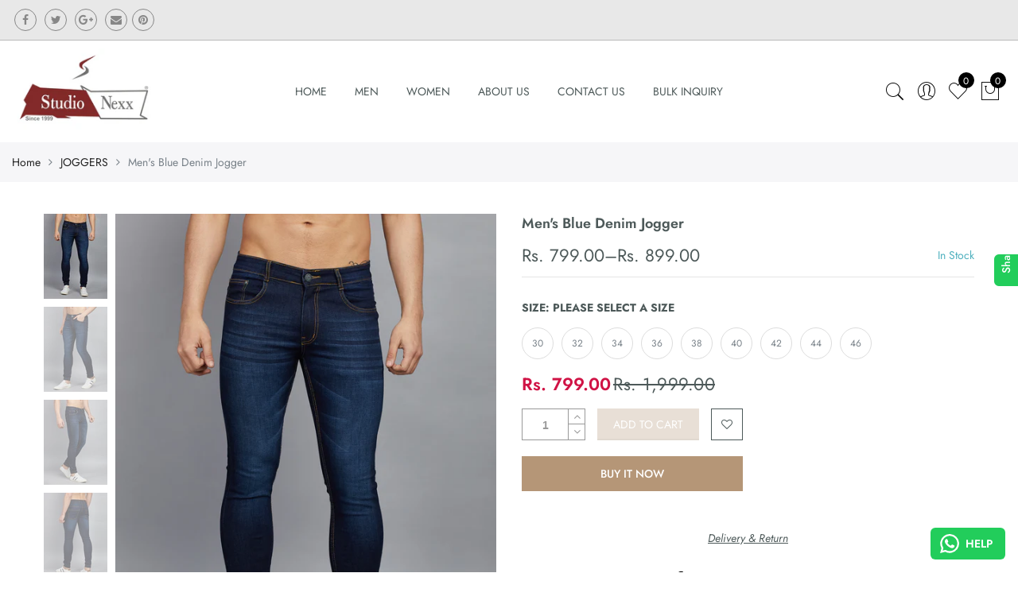

--- FILE ---
content_type: text/html; charset=utf-8
request_url: https://www.studionexx.com/products/mens-blue-denim-jogger-5
body_size: 40837
content:
<!doctype html>
<html lang="en" class="no-js">
<head>
  <meta charset="utf-8">
  <meta http-equiv="X-UA-Compatible" content="IE=edge,chrome=1">
  <meta name="viewport" content="width=device-width, initial-scale=1.0, maximum-scale=1.0, user-scalable=no">
  <meta name="theme-color" content="#7796a8">
  <meta name="format-detection" content="telephone=no">
  <link rel="canonical" href="https://www.studionexx.com/products/mens-blue-denim-jogger-5">
  <script type="text/javascript">document.documentElement.className = document.documentElement.className.replace('no-js', 'yes-js js_active js');document.addEventListener('lazybeforeunveil', function(e){ var bg = e.target.getAttribute('data-bg');if(bg){ e.target.style.backgroundImage = 'url(' + bg + ')';} });</script><link rel="shortcut icon" type="image/png" href="//www.studionexx.com/cdn/shop/files/favicon_32x.png?v=1613793160">
  
<title>Men&#39;s Blue Denim Jogger

&ndash; Studio Nexx</title><meta name="description" content="The Studio Nexx Men&#39;s Grey Denim Jogger is the ideal combination of style and comfort. Made from high-quality denim, these joggers offer a modern and trendy look while providing ultimate comfort for all-day wear. The perfect piece for any casual outfit, these joggers are a versatile addition to any wardrobe. Premium De"><!-- /snippets/social-meta-tags.liquid --><meta name="keywords" content=",Studio Nexx,www.studionexx.com"/><meta name="author" content="The4"><meta property="og:site_name" content="Studio Nexx">
<meta property="og:url" content="https://www.studionexx.com/products/mens-blue-denim-jogger-5">
<meta property="og:title" content="Men's Blue Denim Jogger">
<meta property="og:type" content="og:product">
<meta property="og:description" content="The Studio Nexx Men&#39;s Grey Denim Jogger is the ideal combination of style and comfort. Made from high-quality denim, these joggers offer a modern and trendy look while providing ultimate comfort for all-day wear. The perfect piece for any casual outfit, these joggers are a versatile addition to any wardrobe. Premium De"><meta property="product:price:amount" content="799.00">
  <meta property="product:price:amount" content="INR"><meta property="og:image" content="http://www.studionexx.com/cdn/shop/files/JOGGER11_RAWBLUE_1_1200x1200.jpg?v=1708005223"><meta property="og:image" content="http://www.studionexx.com/cdn/shop/files/JOGGER11_RAWBLUE_2_1200x1200.jpg?v=1708005223"><meta property="og:image" content="http://www.studionexx.com/cdn/shop/files/JOGGER11_RAWBLUE_3_1200x1200.jpg?v=1708005225"><meta property="og:image:secure_url" content="https://www.studionexx.com/cdn/shop/files/JOGGER11_RAWBLUE_1_1200x1200.jpg?v=1708005223"><meta property="og:image:secure_url" content="https://www.studionexx.com/cdn/shop/files/JOGGER11_RAWBLUE_2_1200x1200.jpg?v=1708005223"><meta property="og:image:secure_url" content="https://www.studionexx.com/cdn/shop/files/JOGGER11_RAWBLUE_3_1200x1200.jpg?v=1708005225"><meta name="twitter:site" content="@#"><meta name="twitter:card" content="summary_large_image">
<meta name="twitter:title" content="Men's Blue Denim Jogger">
<meta name="twitter:description" content="The Studio Nexx Men&#39;s Grey Denim Jogger is the ideal combination of style and comfort. Made from high-quality denim, these joggers offer a modern and trendy look while providing ultimate comfort for all-day wear. The perfect piece for any casual outfit, these joggers are a versatile addition to any wardrobe. Premium De">
<link rel="preload" href="//www.studionexx.com/cdn/shop/t/7/assets/head_css.css?v=155316699896165307731706299875" as="style">
  <link rel="preload" href="//www.studionexx.com/cdn/shop/t/7/assets/style.min.css?v=90981914006239464571588861668" as="style"><link rel="preload" href="//www.studionexx.com/cdn/shop/t/7/assets/css_setting.css?v=56285437637217866511759259628" as="style">
  <link href="//www.studionexx.com/cdn/shop/t/7/assets/head_css.css?v=155316699896165307731706299875" rel="stylesheet" type="text/css" media="all" />
  <link href="//www.studionexx.com/cdn/shop/t/7/assets/style.min.css?v=90981914006239464571588861668" rel="stylesheet" type="text/css" media="all" />
<link href="//www.studionexx.com/cdn/shop/t/7/assets/css_setting.css?v=56285437637217866511759259628" rel="stylesheet" type="text/css" media="all" />
<link href="//www.studionexx.com/cdn/shop/t/7/assets/custom.css?v=167040832781604263061590220553" rel="stylesheet" type="text/css" media="all" /><style type="text/css">
      </style><script>var NT4 = NT4 || {};NT4.designMode = false;if (performance.navigation.type === 2) {location.reload(true);}</script><script type="application/json" id="ProductJson-NT">{"one_v":true,"one_p":0,"Ntavailable": [],"Ntsoldout": [["30"],[],[],[],[],[],["42"],[],[]]}
  </script>
  <script type="application/json" id="ProductJson-template">{"id": 7278727266397,"title": "Men's Blue Denim Jogger","url": "\/products\/mens-blue-denim-jogger-5","handle": "mens-blue-denim-jogger-5","price": 79900,"price_min": 79900,"price_max": 89900,"available": true,"price_varies": true,"compare_at_price": 199900,"compare_at_price_min": 199900,"compare_at_price_max": 209900,"compare_at_price_varies": true,"images_size": 7,"variants": [{"id": 41581484212317,"title": "30","option1": "30","option2":null,"option3":null,"sku": "JOGGER11_RAWBLUE_30","requires_shipping": true,"taxable": true,"shopify3d":"none","featured_image":null,"available": true,"public_title": "30","options": ["30"],"price": 79900,"weight": 500,"compare_at_price": 199900,"inventory_quantity": 1,"inventory_management": "shopify","inventory_policy": "deny","incoming": false,"next_incoming_date": null,"barcode": null},{"id": 41581484245085,"title": "32","option1": "32","option2":null,"option3":null,"sku": "JOGGER11_RAWBLUE_32","requires_shipping": true,"taxable": true,"shopify3d":"none","featured_image":null,"available": false,"public_title": "32","options": ["32"],"price": 79900,"weight": 500,"compare_at_price": 199900,"inventory_quantity": 0,"inventory_management": "shopify","inventory_policy": "deny","incoming": false,"next_incoming_date": null,"barcode": null},{"id": 41581484277853,"title": "34","option1": "34","option2":null,"option3":null,"sku": "JOGGER11_RAWBLUE_34","requires_shipping": true,"taxable": true,"shopify3d":"none","featured_image":null,"available": false,"public_title": "34","options": ["34"],"price": 79900,"weight": 500,"compare_at_price": 199900,"inventory_quantity": 0,"inventory_management": "shopify","inventory_policy": "deny","incoming": false,"next_incoming_date": null,"barcode": null},{"id": 41581484310621,"title": "36","option1": "36","option2":null,"option3":null,"sku": "JOGGER11_RAWBLUE_36","requires_shipping": true,"taxable": true,"shopify3d":"none","featured_image":null,"available": false,"public_title": "36","options": ["36"],"price": 79900,"weight": 500,"compare_at_price": 199900,"inventory_quantity": 0,"inventory_management": "shopify","inventory_policy": "deny","incoming": false,"next_incoming_date": null,"barcode": null},{"id": 41581484343389,"title": "38","option1": "38","option2":null,"option3":null,"sku": "JOGGER11_RAWBLUE_38","requires_shipping": true,"taxable": true,"shopify3d":"none","featured_image":null,"available": false,"public_title": "38","options": ["38"],"price": 84900,"weight": 500,"compare_at_price": 204900,"inventory_quantity": 0,"inventory_management": "shopify","inventory_policy": "deny","incoming": false,"next_incoming_date": null,"barcode": null},{"id": 41581484376157,"title": "40","option1": "40","option2":null,"option3":null,"sku": "JOGGER11_RAWBLUE_40","requires_shipping": true,"taxable": true,"shopify3d":"none","featured_image":null,"available": false,"public_title": "40","options": ["40"],"price": 84900,"weight": 500,"compare_at_price": 204900,"inventory_quantity": 0,"inventory_management": "shopify","inventory_policy": "deny","incoming": false,"next_incoming_date": null,"barcode": null},{"id": 41581484408925,"title": "42","option1": "42","option2":null,"option3":null,"sku": "JOGGER11_RAWBLUE_42","requires_shipping": true,"taxable": true,"shopify3d":"none","featured_image":null,"available": true,"public_title": "42","options": ["42"],"price": 84900,"weight": 500,"compare_at_price": 204900,"inventory_quantity": 1,"inventory_management": "shopify","inventory_policy": "deny","incoming": false,"next_incoming_date": null,"barcode": null},{"id": 41581484441693,"title": "44","option1": "44","option2":null,"option3":null,"sku": "JOGGER11_RAWBLUE_44","requires_shipping": true,"taxable": true,"shopify3d":"none","featured_image":null,"available": false,"public_title": "44","options": ["44"],"price": 89900,"weight": 500,"compare_at_price": 209900,"inventory_quantity": 0,"inventory_management": "shopify","inventory_policy": "deny","incoming": false,"next_incoming_date": null,"barcode": null},{"id": 41581484474461,"title": "46","option1": "46","option2":null,"option3":null,"sku": "JOGGER11_RAWBLUE_46","requires_shipping": true,"taxable": true,"shopify3d":"none","featured_image":null,"available": false,"public_title": "46","options": ["46"],"price": 89900,"weight": 500,"compare_at_price": 209900,"inventory_quantity": 0,"inventory_management": "shopify","inventory_policy": "deny","incoming": false,"next_incoming_date": null,"barcode": null}],"featured_image": "\/\/www.studionexx.com\/cdn\/shop\/files\/JOGGER11_RAWBLUE_1.jpg?v=1708005223","options": ["Size"],"remove_soldout": false}
  </script><script type="text/javascript">var NTsettingspr = {related_id:false, recently_viewed:true, ProductID:7278727266397, PrHandle:"mens-blue-denim-jogger-5", cat_handle:"+joggers", scrolltop:1000,ThreeSixty:false,hashtag:"none", access_token:"none", username:"none"};</script>
<script type="text/javascript" src="//www.studionexx.com/cdn/shop/t/7/assets/lazysizes.min.js?v=113464784210294075481588861653" async="async"></script>
  <script type="text/javascript" src="//www.studionexx.com/cdn/shop/t/7/assets/jquery.min.js?v=60438153447531384241588861651"></script>
  <script type="text/javascript" src="//www.studionexx.com/cdn/shop/t/7/assets/pre_vendor.min.js?v=85234518780991702321588861662"></script>
  <script type="text/javascript" src="//www.studionexx.com/cdn/shop/t/7/assets/pre_theme.min.js?v=6698942598232343181588861660"></script><!-- Set variables --><!-- Hotjar Tracking Code for http://gecko4.myshopify.com/ -->
<script>
    (function(h,o,t,j,a,r){
        h.hj=h.hj||function(){(h.hj.q=h.hj.q||[]).push(arguments)};
        h._hjSettings={hjid:1728717,hjsv:6};
        a=o.getElementsByTagName('head')[0];
        r=o.createElement('script');r.async=1;
        r.src=t+h._hjSettings.hjid+j+h._hjSettings.hjsv;
        a.appendChild(r);
    })(window,document,'https://static.hotjar.com/c/hotjar-','.js?sv=');
</script>
  <style>.spf-filter-loading #gf-products > *:not(.spf-product--skeleton), .spf-filter-loading [data-globo-filter-items] > *:not(.spf-product--skeleton){visibility: hidden; opacity: 0}</style>
<link rel="preconnect" href="https://filter-v9.globosoftware.net" />
<script>
  document.getElementsByTagName('html')[0].classList.add('spf-filter-loading');
  window.addEventListener("globoFilterRenderCompleted",function(e){document.getElementsByTagName('html')[0].classList.remove('spf-filter-loading')})
  window.sortByRelevance = false;
  window.moneyFormat = "Rs. {{amount}}";
  window.GloboMoneyFormat = "Rs. {{amount}}";
  window.GloboMoneyWithCurrencyFormat = "Rs. {{amount}}";
  window.filterPriceRate = 1;
  window.filterPriceAdjustment = 1;

  window.shopCurrency = "INR";
  window.currentCurrency = "INR";

  window.isMultiCurrency = false;
  window.globoFilterAssetsUrl = '//www.studionexx.com/cdn/shop/t/7/assets/';
  window.assetsUrl = '//www.studionexx.com/cdn/shop/t/7/assets/';
  window.filesUrl = '//www.studionexx.com/cdn/shop/files/';
  var page_id = 0;
  var globo_filters_json = {"default":3475}
  var GloboFilterConfig = {
    api: {
      filterUrl: "https://filter-v9.globosoftware.net/filter",
      searchUrl: "https://filter-v9.globosoftware.net/search",
      url: "https://filter-v9.globosoftware.net",
    },
    shop: {
      name: "Studio Nexx",
      url: "https://www.studionexx.com",
      domain: "studio-nexxx.myshopify.com",
      is_multicurrency: false,
      currency: "INR",
      cur_currency: "INR",
      cur_locale: "en",
      cur_country: "IN",
      locale: "en",
      root_url: "",
      country_code: "IN",
      product_image: {width: 360, height: 504},
      no_image_url: "https://cdn.shopify.com/s/images/themes/product-1.png",
      themeStoreId: 0,
      swatches:  null,
      newUrlStruct: true,
      translation: {"default":{"search":{"suggestions":"Suggestions","collections":"Collections","pages":"Pages","product":"Product","products":"Products","view_all":"Search for","view_all_products":"View all products","not_found":"Sorry, nothing found for","product_not_found":"No products were found","no_result_keywords_suggestions_title":"Popular searches","no_result_products_suggestions_title":"However, You may like","zero_character_keywords_suggestions_title":"Suggestions","zero_character_popular_searches_title":"Popular searches","zero_character_products_suggestions_title":"Trending products"},"form":{"heading":"Search products","select":"-- Select --","search":"Search","submit":"Search","clear":"Clear"},"filter":{"filter_by":"Filter By","clear_all":"Clear All","view":"View","clear":"Clear","in_stock":"In Stock","out_of_stock":"Out of Stock","ready_to_ship":"Ready to ship","search":"Search options","choose_values":"Choose values"},"sort":{"sort_by":"Sort By","manually":"Featured","availability_in_stock_first":"Availability","relevance":"Relevance","best_selling":"Best Selling","alphabetically_a_z":"Alphabetically, A-Z","alphabetically_z_a":"Alphabetically, Z-A","price_low_to_high":"Price, low to high","price_high_to_low":"Price, high to low","date_new_to_old":"Date, new to old","date_old_to_new":"Date, old to new","sale_off":"% Sale off"},"product":{"add_to_cart":"Add to cart","unavailable":"Unavailable","sold_out":"Sold out","sale":"Sale","load_more":"Load more","limit":"Show","search":"Search products","no_results":"Sorry, there are no products in this collection"}}},
      redirects: null,
      images: ["checkbox-button.png","default-skin.png","fire.png","fire_1f525.png","flags_currency.png","flags_icon.png","snow.png","snow1.png","snow2.png","soldout.png","sold_out.png","title-bg.png"],
      settings: {"general_layout":"full_width","body_bg":"#ffffff","body_bg_repeat":"no-repeat","body_bg_size":"contain","body_bg_attachment":"default","body_bg_position":"left_top","body_bg_image":null,"home_page_keywords":"studio nexx jeans for men, men's clothing, jeans for women, women jeans, men jeans, men's jeans, trousers, chinos, shirts , men shorts, studio nexx, cotton shorts for men, denim shorts for men, pastel jeans for men,pastel trousers, pastel chinos, pastel denims,pastel shade pants,pastel shorts, studio nexx clothing,studio nexx pants,studio nexx chinos, studio nexx trousers for men, studio nexx jeans for women, grey jeans for men, grey joggers, joggers for men, jogger denims for men, men's jogger denims","home_page_author":"Studio Nexx","api_key":"","enable_update":true,"use_rtl":false,"use_additional_checkout_buttons":true,"show_backtop":false,"platform_email":"1","klaviyo_list_id":"","use_ajax_klaviyo":false,"mcsp_form_action":"","use_ajax_mailChimp":false,"use_agree_checkbox_mail":false,"link_conditions_mail":"","preloader":false,"cl_preloader":"#4eb0be","catalog_mode":false,"catalog_popup":false,"operation_days":"","use_wishlist":true,"use_quickview":true,"show_pr_img_2":false,"prevent_copying":false,"falling_snow":false,"show_product_rating":false,"app_review":"1","use_quickshop":true,"swatch_design_quickshop":"swatch","quick_swatch_style_color":"1","show_product_color":true,"product_layout_setting":"1","swatch_home_size":"small","swatch_style_settings":"rounded","label_settings":"rounded","use_sale_label":false,"label_sale_style":"1","use_sold_out_label":true,"use_new_label":true,"new_day":"30","use_hot_label":true,"style_lazy":"fade_in","c_1":null,"c_2":null,"c_3":null,"c_4":null,"body_logo_svg":"","body_logo_image":"\/\/www.studionexx.com\/cdn\/shop\/files\/EDITED.png?v=1613788071","body_logo_image_retina":"\/\/www.studionexx.com\/cdn\/shop\/files\/EDITED.png?v=1613788071","logo_max_width":"200","logo_max_height":"200","body_logo_image_sticky":"\/\/www.studionexx.com\/cdn\/shop\/files\/STUDIO_NEXX_BRAND_LOGO__-removebg-preview.png?v=1613788066","logo_max_width_sticky":"200","logo_max_height_sticky":"200","header_top_enable":true,"left_header_top":"share_btn","share_type_header":"1","text_info":"","header_top_color":"dark","header_top_bg":"#e8e8e8","header_top_bg_repeat":"no-repeat","header_top_bg_size":"cover","header_top_bg_attachment":"default","header_top_bg_position":"default","header_top_bg_image":null,"header_top_text":"","animation_header_enable":false,"top_interval_time":3,"full_header_enable":true,"sticky_header_enable":false,"header_design":"3","overlap_header_enable":false,"cat_h9":true,"header_color_scheme":"dark","header_bg":"#ffffff","bg_header_sticky":"#ffffff","header_bg_repeat":"repeat","header_bg_size":"cover","header_bg_attachment":"scroll","header_bg_position":"left_top","header_bg_image":null,"header_icon_style":"pe_icon","menu_color":"#4d5959","menu_color_sticky":"#4d5959","menu_mobile":"main-menu","use_mobile_categories":false,"gecko_search_widget":"dropdown","ajax_search":true,"only_search_products":true,"display_wishlist_icon":true,"sticky_footer_enable":false,"footer_accordions":true,"footer_color_title":"#4d5959","footer_color":"#4d5959","footer_bg":"#e8e8e8","footer_opacity":0,"footer_bg_repeat":"no-repeat","footer_bg_size":"cover","footer_bg_attachment":"scroll","footer_bg_position":"center_center","footer_bg_image":null,"copyrights_layout":"centered","copyright_text":"\u003ci class=\"fa fa-copyright\"\u003e\u003c\/i\u003e Copyright {{year}} \u003cspan class=\"cp\"\u003e Studio Nexx \u003c\/span\u003e all rights reserved","bottom_menu":"footer","payment_icons":"1","footer_payment_image":null,"pay_style":"1","login_register_enable":false,"account_header_enable":true,"use_privacy_policy":false,"privacy_policy_link":"","checkout_url":null,"login_side":false,"login_bg":"#3e3e3e","login_bg_repeat":"no-repeat","login_bg_size":"cover","login_bg_attachment":"default","login_bg_position":"center_center","login_bg_image":null,"color_body_text":"#788188","color_primary":"#4d5959","color_secondary":"#4d5959","color_sale_bg":"#fe9931","color_new_bg":"#56cfe1","color_hot_bg":"#ec0101","color_sold_out_bg":"#999","color_btn_add":"#b59677","color_btn_add_text":"#fff","color_btn_qv":"#fff","color_btn_qv_text":"#2d2d2d","color_btn_vc":"#4d5959","color_btn_vc_text":"#ffffff","color_btn_ck":"#b59677","color_btn_ck_text":"#fff","color_add_page":"#b59677","color_add_page_text":"#ffffff","color_btn_now":"#b59677","color_btn_now_text":"#fff","color_input_new":"#333333","color_sign_up":"#b59677","color_sign_up_text":"#ffffff","color_backtop":"#b59677","color_backtop_text":"#fff","color_in_stock":"#4eb0be","color_out_stock":"#b50808","color_tooltip":"#4d5959","color_tooltip_text":"#fff","font_source":"1","font_body_text":{"error":"json not allowed for this object"},"font_titles_text":{"error":"json not allowed for this object"},"font_sub_title_text":{"error":"json not allowed for this object"},"font_body_text2":"Oxygen","font_titles_text2":"","font_sub_title_text2":"Fredoka One","style_body_text":"400","size_body_text":14,"style_titles_text":"400","size_text_h1":48,"size_text_h2":36,"size_text_h3":28,"size_text_h4":20,"size_text_h5":16,"size_text_h6":12,"size_pr":18,"use_top_categories":false,"top_categories_source":"top_categories_show_all","top_categories_link_list":"","use_top_breadcrumb":true,"collection_bg":"#2d2d2d","collection_bg_repeat":"default","collection_bg_size":"cover","collection_bg_attachment":"fixed","collection_bg_position":"center_center","collection_bg_image":null,"use_specify_image":false,"collection_style":"fitRows","shop_sidebar":"contetn_full","shop_size_sidebar":"2","products_per_page":"20","use_pagination":"gl_default","grid_column":"3","grid_column_mb":"6","style":"jas_pr_tc","show_vendor":false,"sale_countdown":false,"collection_countdown_style":"dark","ajax_shop":true,"ajax_scroll_top":false,"shop_filters":true,"pop_style":"pop_default","shop_show_per_page":true,"show_column_switch":true,"sort_enable":true,"use_eq_height":true,"image_ratio":"ratio1_1","image_size":"nt_contain","image_position":"8","filter_price_list":"INR 0 - INR 500, INR 500 - INR 750, INR 750 - INR 1000","product_sidebar":"1","size_sidebar":"2","design_products":"1","price_format":"1","description_products":"1","main_click":"popup","show_zoom_img":true,"button_art_to_cart_style":"jas_btn_3d","delivery_return":"refund-policy","size_chart":false,"image_size_chart":"\/\/www.studionexx.com\/cdn\/shop\/files\/SHORTS_SIZE_CHART.jpg?v=1613794367","product_img_trust_seal":true,"img_trust_seal":null,"show_real_time_visitor":false,"real_time_max":10,"real_interval_time":2,"text_real":"Real time","text_visitor":"Visitor right now","use_flash_sold":false,"flash_sold_img":null,"flash_sold_text_color":"#dd1e31","flash_sold_text_font_size":"16px","flash_sold_font_style":"300","flash_sold_min_qty":1,"flash_sold_max_qty":10,"flash_sold_min_time":1,"flash_sold_max_time":1,"use_promo_shpping":true,"product_motivator_text":"Free shipping all over India","promotion_display_user_country":false,"promotion_display_user_Flag":false,"supported_codes_ship":"","enable_country_flag":false,"shipping_text":"This item Ship to","no_shipping_text":"This item no ship to","enable_delivery_option":false,"enable_delivery_order":false,"delivery_text":"Delivery","delivery_text_1":"Estimated between","delivery_start":"4","delivery_end":"6","delivery_cutoff":"16:00:00","delivery_off_days":"SUN","delivery_info_text":"Will usually ship within 1 bussiness day.","show_share_btn":true,"share_type":"1","pr_curent":"1","color_name_check":"","size_name_check":"","show_product_page_rating":false,"show_grouped_variant_image":false,"use_clicking_variant_image":true,"product_quantity_message":true,"ck_inventory":3,"use_description_excerpt":false,"prodcut_excerpt_length":"100","show_first_img":false,"show_breadcrumb":true,"show_sku":false,"show_available":true,"show_pr_vendor":false,"show_category_product":false,"show_tag_product":false,"remove_sold_out":false,"btn_atc_full":false,"enable_payment_button":true,"use_eq_thumb_height":false,"image_size_thumb":"jas_cover","use_eq_nav_height":false,"image_size_nav":"jas_cover","swatch_design":"swatch","swatch_style_color":"1","swatch_style":"2","swatch_size":"medium","show_countdown":false,"show_related_products":true,"title_pr_related":"Related product","sub_title_pr_related":"Top seller in the week","style_title_pr_related":"2","related_products_use":"tags","many_related_products":8,"related_products_hover":"jas_pr_tc","related_sale_countdown":false,"related_countdown_style":"dark","show_vendor_related":true,"use_related_eq_height":true,"related_img_ratio":"ratio_nt","related_image_size":"jas_cover","related_img_position":"8","related_slider_speed":6,"related_use_autoplay":false,"related_use_arrows":true,"related_use_dots":false,"related_use_loop":false,"related_sidetoshow":4,"related_sidetoshow_first":3,"related_sidetoshow_center":2,"related_sidetoshow_last":2,"show_recently_products":true,"title_pr_recently":"Recently viewed products","sub_title_pr_recently":"","style_title_pr_recently":"1","many_recently_products":8,"recently_products_hover":"jas_pr_tc","recently_sale_countdown":false,"recently_countdown_style":"dark","show_vendor_recently":true,"use_recently_eq_height":true,"recently_img_ratio":"ratio_nt","recently_image_size":"jas_cover","recently_img_position":"8","recently_slider_speed":6,"recently_use_autoplay":true,"recently_use_arrows":true,"recently_use_dots":false,"recently_use_loop":false,"recently_sidetoshow":4,"recently_sidetoshow_first":3,"recently_sidetoshow_center":2,"recently_sidetoshow_last":2,"cart_position":"side","cart_design":"1","gecko_options_add_to_cart_action":"popup_upsell","cart_notes_enable_widget":true,"show_trust_seal_widget":true,"cart_img_trust_seal_widget":null,"use_threshold":false,"free_shipping_above":"100","show_related_pop_up":true,"upsell_collection_cart":"","use_agree_checkbox_pop_up":false,"link_conditions_pop_up":"","use_gift_wrapp":true,"gift_wrap_option":"2","cart_bg":"#3e3e3e","cart_bg_repeat":"no-repeat","cart_bg_size":"cover","cart_bg_attachment":"default","cart_bg_position":"center_center","cart_bg_image":null,"cart_notes_enable":true,"cart_clear_enable":true,"cart_coupon_enable":true,"show_cart_trust_seal_page":true,"cart_img_trust_seal_page":null,"explain_code":true,"explain_curency":true,"use_threshold_page":true,"use_agree_checkbox":false,"link_conditions":"","search_bg":"#000","search_bg_repeat":"no-repeat","search_bg_size":"cover","search_bg_attachment":"default","search_bg_position":"center_center","search_bg_image":null,"products_per_page_search":"12","use_pagination_search":"more-btn-infinite","grid_column_search":"3","style_search":"jas_default","show_vendor_search":true,"sale_countdown_search":true,"search_countdown_style":"dark","use_eq_height_search":false,"image_ratio_search":"ratio_nt","image_size_search":"jas_cover","image_position_search":"8","show_sticky_add":true,"show_sticky_add_mobile":true,"sticky_style":"2","scrolltop":1000,"sticky_position":"bottom","sticky_align":"center-xs","show_sticky_countdown":true,"show_sticky_img":true,"show_sticky_quantiny":true,"gecko_stock_countdown":false,"stock_time":"8:00:00,16:00:00,23:59:59","total_items":60,"stock_from":10,"stock_to":40,"stock_message":"Hurry! Only {{stock_number}} left in stock.","stock_bg_process":"#b59677","stock_bg":"#e1dfd6","enable_suggest_products":true,"show_suggest_mobile":false,"collection_suggest":"","display_index":true,"display_product":true,"display_collection":false,"display_article":false,"display_blog":false,"display_cart":false,"display_page":false,"sales_popup_type":"2","start_time":4,"start_time_unit":"1000","stay_time":5,"stay_time_unit":"1000","use_suggest":true,"use_fake_location":true,"fake_location":"Melbourne, Australia | Washington | Nevada","show_close_suggest":true,"show_qv_suggest":false,"sales_popup_Layout":"1","sales_popup_ani":"fadeIn","sales_popup_color":"dark","sales_popup_bg":"#fff","sales_popup_image":null,"show_blog_slider":true,"blog_slider":"news","how_many_articles_to_show":"9","slider_speed_blog":6,"use_autoplay_blog":true,"use_arrows_blog":true,"sidetoshow_blog":3,"use_eq_height_blog":true,"image_size_blog":"jas_cover","articles_per_grid_page":"5","layout_blog":"grid","post_per_row_blog_main":2,"use_eq_height_blog_main":false,"image_size_blog_main":"jas_cover","show_blog_sidebar":true,"blog_sidebar_layout":"right","blog_bg":"#3e3e3e","blog_bg_repeat":"no-repeat","blog_bg_size":"cover","blog_bg_attachment":"default","blog_bg_position":"center_center","blog_bg_image":null,"show_share_btn_articles":true,"share_type_articles":"1","show_related_articles":true,"title_related_articles":"Related Articles","how_many_related_articles":"9","slider_speed_blog_related":6,"use_autoplay_blog_related":false,"use_arrows_blog_related":true,"sidetoshow_blog_related":3,"use_eq_height_blog_related":true,"image_size_blog_related":"jas_cover","blog_portfolio":"","title_portfolio":"Portfolio","description_portfolio":"Let check all of our design for logos, brandings, web design, illustrator...","portfolio_bg":"#3e3e3e","portfolio_bg_repeat":"no-repeat","portfolio_bg_size":"cover","portfolio_bg_attachment":"default","portfolio_bg_position":"center_center","portfolio_bg_image":null,"projects_columns":"3","projects_spacing":"30","projects_per_page":"12","use_eq_height_portfolio":false,"image_size_portfolio":"jas_cover","portfolio_filters":true,"portfolio_tags_filter":"","show_share_btn_portfolio":true,"share_type_portfolio":"2","show_related_portfolio":true,"title_related_portfolio":"Related Portfolio","how_many_related_portfolio":"9","slider_speed_portfolio_related":6,"use_autoplay_portfolio_related":false,"use_arrows_portfolio_related":true,"sidetoshow_portfolio_related":4,"use_eq_height_portfolio_related":false,"image_size_portfolio_related":"jas_cover","contact_bg":"#3e3e3e","contact_bg_repeat":"no-repeat","contact_bg_size":"cover","contact_bg_attachment":"default","contact_bg_position":"center_center","contact_bg_image":null,"use_map":false,"lat":"39.950557","lon":"-75.140658","icon_map":null,"height":"526","style_json":"[{\"featureType\":\"road\",\"elementType\":\"labels\",\"stylers\":[{\"visibility\":\"off\"}]},{\"featureType\":\"poi\",\"elementType\":\"labels\",\"stylers\":[{\"visibility\":\"off\"}]},{\"featureType\":\"transit\",\"elementType\":\"labels.text\",\"stylers\":[{\"visibility\":\"off\"}]}]","about_bg":"#3e3e3e","about_bg_repeat":"no-repeat","about_bg_size":"cover","about_bg_attachment":"default","about_bg_position":"center_center","about_bg_image":null,"description_about_us":"Follow your passion, and sucess will follow you","sort_faq":"text\u003etestimonials\u003emember","faq_bg":"#3e3e3e","faq_bg_repeat":"no-repeat","faq_bg_size":"cover","faq_bg_attachment":"default","faq_bg_position":"center_center","faq_bg_image":null,"other_page_bg":"#3e3e3e","other_page_bg_repeat":"no-repeat","other_page_bg_size":"cover","other_page_bg_attachment":"default","other_page_bg_position":"center_center","other_page_bg_image":null,"show_language_currencies":false,"enable_popup":true,"promo_popup_hide_mobile":true,"display_newsletter_index":true,"display_newsletter_product":false,"display_newsletter_collection":false,"display_newsletter_article":false,"display_newsletter_blog":false,"display_newsletter_cart":false,"display_newsletter_page":false,"newsletter_bg":null,"new_bgcl":"#b59677","promo_popup_description":"Subscribe to our newsletter and don't miss on new arrivals, latest fashion updates and our promotions.","show_popup_after":"scroll","time_popup_delay":"1500","scroll_popup_delay":"800","number_pages":0,"popup_version":2,"enable_cookies_popup":false,"text_cookies_popup":"We use cookies to improve your experience on our website. By browsing this website, you agree to our use of cookies.","link_btn_infor":"\/blogs\/news","cookies_version":1,"display_popup_cookies_index":true,"display_popup_cookies_product":true,"display_popup_cookies_collection":false,"display_popup_cookies_article":false,"display_popup_cookies_blog":false,"display_popup_cookies_cart":false,"display_popup_cookies_page":false,"enable_ave_verification":false,"age_limit":18,"enter_date_of_birth":false,"age_bg":null,"age_heading":"Adults only (18+)","text_age_popup":"This website contains adult material and is only suitable for those 18 years or older. Click Enter only if you are at least 18 years of age.","age_enter":"Enter","age_exit":"Exit","link_age_exit":null,"age_version":1,"share_image":null,"share_facebook":true,"share_twitter":true,"share_google":true,"share_pinterest":true,"share_tumblr":false,"share_email":true,"social_twitter_link":"#","social_facebook_link":"https:\/\/facebook.com\/shopify","social_pinterest_link":"#","social_instagram_link":"#","social_tumblr_link":"#","social_snapchat_link":"#","social_youtube_link":"","social_vimeo_link":"","show_multiple_currencies":false,"show_multiple_visitor":true,"nt_flag":true,"currency_type":"2","currency_format":"money_format","supported_currencies":"EUR - EUR | USD - USD | GBP - GBP","default_currency":"USD","show_custom_css":true,"global_custom_css":".jas_title_1 {\n    margin-bottom: 20px;\n}\n.template-collection .page-head p {\n    font-style: normal !important;\n     font-size: 17px;\n}","desktop_custom_css":"","tablet_custom_css":"","landscape_custom_css":"","mobile_custom_css":"","custom_js":"","favicon":"\/\/www.studionexx.com\/cdn\/shop\/files\/favicon.png?v=1613793160","favicon_apple":"\/\/www.studionexx.com\/cdn\/shop\/files\/favicon.png?v=1613793160","show_favicon_counter":false,"favicon_animation":"pop","favicon_bgColor":"#b59677","favicon_textColor":"#ffffff","shipping_calculator":"Disabled","shipping_calculator_heading":"Free shipping all over India","shipping_calculator_default_country":"India","shipping_calculator_submit_button_label":"","shipping_calculator_submit_button_label_disabled":"","checkout_header_image":null,"checkout_logo_image":"\/\/www.studionexx.com\/cdn\/shop\/files\/STUDIO_NEXX_LOGO_1fd3a9ff-16d2-49b4-8cef-ebee10876e8a.png?v=1613792865","checkout_logo_position":"center","checkout_logo_size":"medium","checkout_body_background_image":null,"checkout_body_background_color":"#fbfbfb","checkout_input_background_color_mode":"transparent","checkout_sidebar_background_image":null,"checkout_sidebar_background_color":"#fbfbfb","checkout_heading_font":"-apple-system, BlinkMacSystemFont, 'Segoe UI', Roboto, Helvetica, Arial, sans-serif, 'Apple Color Emoji', 'Segoe UI Emoji', 'Segoe UI Symbol'","checkout_body_font":"-apple-system, BlinkMacSystemFont, 'Segoe UI', Roboto, Helvetica, Arial, sans-serif, 'Apple Color Emoji', 'Segoe UI Emoji', 'Segoe UI Symbol'","checkout_accent_color":"#1c1868","checkout_button_color":"#1c1868","checkout_error_color":"#ff6d6d","first_available_variant":"true","use_newsletter_mailchimp":"true","language_title":"English","language_link_list":"language","link_conditions_amil":"terms-privacy-policy","show_nt_jackpot":"false","icon_1":"pe-7s-car","label_1":"20% off","win_1":"You won 20% off","probability_1":"20","icon_2":"pe-7s-car","label_2":"Free shipping","win_2":"You won Free shipping","probability_2":"50","icon_3":"pe-7s-car","label_3":"Sorry!","win_3":"You losing","probability_3":"10","icon_4":"pe-7s-car","label_4":"40% OFF","win_4":"You won 40% OFF","probability_4":"5","icon_5":"pe-7s-car","label_5":"No luck today","win_5":"No luck today","probability_5":"10","icon_6":"pe-7s-car","label_6":"So close!","win_6":"So close!","probability_6":"5","total_items_days":"0","total_items_hours":"8","total_items_minutes":"25","total_items_seconds":"60","days":"Days","hours":"Hours","minutes":"Minutes","seconds":"Seconds","suggest_ivl_time":"7","show_share_btn_header":"true","quick_layout_setting":"1","shipping_tab_header":"Shipping","product_flash_sold_enable":"true","product_hide_motivator_text":"false","use_ajax_add_to_cart":"true","use_compare":"true","use_jas_rtl":"false","free_shipping_above_page":"100","interval_time":"7000","sticky_quantity_message":"true","sticky_loop_show_countdown":"false","countdown_timer":"2018\/02\/05 17:34:56","color_text":"#3d4246","color_sale_text":"#7796a8","color_borders":"#e8e9eb","color_button":"#7796a8","color_button_text":"#fff","color_small_button":"#fff","color_small_button_text":"#3d4246","color_text_field":"#fff","color_text_field_text":"#000","color_image_overlay_text":"#fff","color_image_overlay":"#3d4246","image_overlay_opacity":"25","color_body_bg":"#fff","type_header_family":"Google_Lato_400_sans","type_header_base_size":"26px","type_base_family":"Google_Work+Sans_400_sans","type_base_size":"16px","type_bold_product_titles":"false","overlap_bg_header_enable":"false","banner_portfolio":"","use_specify_image_search":"true","shop_show_per_page_search":"true","right_column_width":"250","header_height":"95","header_sticky_height":"75","mobile_header_height":"60","basel_search_widget":"dropdown","footer_over_color":"#000","footer_design":"12","footer_social_design":"icons-design-default","footer_social_size":"icons-size-default","footer_color_scheme":"light","copyrights_text":"","copyrights_next_text":"","html_before_footer":"","header_text_ss":"Welcome to our store. Call free: 055 1233 32 55","show_col_mobile":"false","recently_silder_speed":"5000","recently_silder_per_view":"4","recently_hide_pagination":"false","recently_hide_button":"false","recently_slider_loop":"false","recently_autoplay":"false","related_silder_speed":"5000","related_silder_per_view":"4","related_hide_pagination":"false","related_hide_button":"false","related_slider_loop":"false","related_autoplay":"false","size_img_products":"2","use_view_360":"false","grid_columns_mb":"6","products_columns":"4","use_promo_banner_collection":"true","view_default":"grid","products_hover":"alt","loop_sale_countdown":"false","grid_list":"false","shop_image_size":"","shop_masonry_grid":"false","shop_different_grid":"false","show_des_collection":"false","show_img_second":"true","newsletter_form_action":"\/\/myshopify.us14.list-manage.com\/subscribe\/post?u=56b202e477d0fc9995c18aac3\u0026id=f1c125553c","customer_layout":"customer_area"},
      separate_options: null,
      home_filter: false,
      page: "product",
      cache: true,
      layout: "theme"
    },
    taxes: null,
    special_countries: null,
    adjustments: null,

    year_make_model: {
      id: null
    },
    filter: {
      id: globo_filters_json[page_id] || globo_filters_json['default'] || 0,
      layout: 1,
      showCount: true,
      isLoadMore: 0,
      filter_on_search_page: true
    },
    search:{
      enable: true,
      zero_character_suggestion: false,
      layout: 1,
    },
    collection: {
      id:0,
      handle:'',
      sort: 'best-selling',
      tags: null,
      vendor: null,
      type: null,
      term: null,
      limit: 12,
      products_count: 24,
      excludeTags: null
    },
    customer: false,
    selector: {
      sortBy: '.collection-sorting',
      pagination: '.pagination:first, .paginate:first, .pagination-custom:first, #pagination:first, #gf_pagination_wrap',
      products: '.grid.grid-collage'
    }
  };

</script>
<script defer src="//www.studionexx.com/cdn/shop/t/7/assets/v5.globo.filter.lib.js?v=168211638324837928281683700652"></script>

<link rel="preload stylesheet" href="//www.studionexx.com/cdn/shop/t/7/assets/v5.globo.search.css?v=36178431668889589591683700646" as="style">





<script>window.performance && window.performance.mark && window.performance.mark('shopify.content_for_header.start');</script><meta name="google-site-verification" content="scCqhiJRM5x2RnzXRRvvyac88QFLTHOg3xtHzUiy0FI">
<meta id="shopify-digital-wallet" name="shopify-digital-wallet" content="/29701800029/digital_wallets/dialog">
<link rel="alternate" type="application/json+oembed" href="https://www.studionexx.com/products/mens-blue-denim-jogger-5.oembed">
<script async="async" src="/checkouts/internal/preloads.js?locale=en-IN"></script>
<script id="shopify-features" type="application/json">{"accessToken":"01e358a63b5e4c3cf8f1650b8e2b45cf","betas":["rich-media-storefront-analytics"],"domain":"www.studionexx.com","predictiveSearch":true,"shopId":29701800029,"locale":"en"}</script>
<script>var Shopify = Shopify || {};
Shopify.shop = "studio-nexxx.myshopify.com";
Shopify.locale = "en";
Shopify.currency = {"active":"INR","rate":"1.0"};
Shopify.country = "IN";
Shopify.theme = {"name":"Gecko4.1 - upload me","id":82190499933,"schema_name":"Gecko","schema_version":"3.1","theme_store_id":null,"role":"main"};
Shopify.theme.handle = "null";
Shopify.theme.style = {"id":null,"handle":null};
Shopify.cdnHost = "www.studionexx.com/cdn";
Shopify.routes = Shopify.routes || {};
Shopify.routes.root = "/";</script>
<script type="module">!function(o){(o.Shopify=o.Shopify||{}).modules=!0}(window);</script>
<script>!function(o){function n(){var o=[];function n(){o.push(Array.prototype.slice.apply(arguments))}return n.q=o,n}var t=o.Shopify=o.Shopify||{};t.loadFeatures=n(),t.autoloadFeatures=n()}(window);</script>
<script id="shop-js-analytics" type="application/json">{"pageType":"product"}</script>
<script defer="defer" async type="module" src="//www.studionexx.com/cdn/shopifycloud/shop-js/modules/v2/client.init-shop-cart-sync_BT-GjEfc.en.esm.js"></script>
<script defer="defer" async type="module" src="//www.studionexx.com/cdn/shopifycloud/shop-js/modules/v2/chunk.common_D58fp_Oc.esm.js"></script>
<script defer="defer" async type="module" src="//www.studionexx.com/cdn/shopifycloud/shop-js/modules/v2/chunk.modal_xMitdFEc.esm.js"></script>
<script type="module">
  await import("//www.studionexx.com/cdn/shopifycloud/shop-js/modules/v2/client.init-shop-cart-sync_BT-GjEfc.en.esm.js");
await import("//www.studionexx.com/cdn/shopifycloud/shop-js/modules/v2/chunk.common_D58fp_Oc.esm.js");
await import("//www.studionexx.com/cdn/shopifycloud/shop-js/modules/v2/chunk.modal_xMitdFEc.esm.js");

  window.Shopify.SignInWithShop?.initShopCartSync?.({"fedCMEnabled":true,"windoidEnabled":true});

</script>
<script>(function() {
  var isLoaded = false;
  function asyncLoad() {
    if (isLoaded) return;
    isLoaded = true;
    var urls = ["https:\/\/configs.carthike.com\/carthike.js?shop=studio-nexxx.myshopify.com"];
    for (var i = 0; i < urls.length; i++) {
      var s = document.createElement('script');
      s.type = 'text/javascript';
      s.async = true;
      s.src = urls[i];
      var x = document.getElementsByTagName('script')[0];
      x.parentNode.insertBefore(s, x);
    }
  };
  if(window.attachEvent) {
    window.attachEvent('onload', asyncLoad);
  } else {
    window.addEventListener('load', asyncLoad, false);
  }
})();</script>
<script id="__st">var __st={"a":29701800029,"offset":19800,"reqid":"8dd1ef64-995b-4ad5-98dd-a3cefd5188ec-1769034523","pageurl":"www.studionexx.com\/products\/mens-blue-denim-jogger-5","u":"879812d056f0","p":"product","rtyp":"product","rid":7278727266397};</script>
<script>window.ShopifyPaypalV4VisibilityTracking = true;</script>
<script id="captcha-bootstrap">!function(){'use strict';const t='contact',e='account',n='new_comment',o=[[t,t],['blogs',n],['comments',n],[t,'customer']],c=[[e,'customer_login'],[e,'guest_login'],[e,'recover_customer_password'],[e,'create_customer']],r=t=>t.map((([t,e])=>`form[action*='/${t}']:not([data-nocaptcha='true']) input[name='form_type'][value='${e}']`)).join(','),a=t=>()=>t?[...document.querySelectorAll(t)].map((t=>t.form)):[];function s(){const t=[...o],e=r(t);return a(e)}const i='password',u='form_key',d=['recaptcha-v3-token','g-recaptcha-response','h-captcha-response',i],f=()=>{try{return window.sessionStorage}catch{return}},m='__shopify_v',_=t=>t.elements[u];function p(t,e,n=!1){try{const o=window.sessionStorage,c=JSON.parse(o.getItem(e)),{data:r}=function(t){const{data:e,action:n}=t;return t[m]||n?{data:e,action:n}:{data:t,action:n}}(c);for(const[e,n]of Object.entries(r))t.elements[e]&&(t.elements[e].value=n);n&&o.removeItem(e)}catch(o){console.error('form repopulation failed',{error:o})}}const l='form_type',E='cptcha';function T(t){t.dataset[E]=!0}const w=window,h=w.document,L='Shopify',v='ce_forms',y='captcha';let A=!1;((t,e)=>{const n=(g='f06e6c50-85a8-45c8-87d0-21a2b65856fe',I='https://cdn.shopify.com/shopifycloud/storefront-forms-hcaptcha/ce_storefront_forms_captcha_hcaptcha.v1.5.2.iife.js',D={infoText:'Protected by hCaptcha',privacyText:'Privacy',termsText:'Terms'},(t,e,n)=>{const o=w[L][v],c=o.bindForm;if(c)return c(t,g,e,D).then(n);var r;o.q.push([[t,g,e,D],n]),r=I,A||(h.body.append(Object.assign(h.createElement('script'),{id:'captcha-provider',async:!0,src:r})),A=!0)});var g,I,D;w[L]=w[L]||{},w[L][v]=w[L][v]||{},w[L][v].q=[],w[L][y]=w[L][y]||{},w[L][y].protect=function(t,e){n(t,void 0,e),T(t)},Object.freeze(w[L][y]),function(t,e,n,w,h,L){const[v,y,A,g]=function(t,e,n){const i=e?o:[],u=t?c:[],d=[...i,...u],f=r(d),m=r(i),_=r(d.filter((([t,e])=>n.includes(e))));return[a(f),a(m),a(_),s()]}(w,h,L),I=t=>{const e=t.target;return e instanceof HTMLFormElement?e:e&&e.form},D=t=>v().includes(t);t.addEventListener('submit',(t=>{const e=I(t);if(!e)return;const n=D(e)&&!e.dataset.hcaptchaBound&&!e.dataset.recaptchaBound,o=_(e),c=g().includes(e)&&(!o||!o.value);(n||c)&&t.preventDefault(),c&&!n&&(function(t){try{if(!f())return;!function(t){const e=f();if(!e)return;const n=_(t);if(!n)return;const o=n.value;o&&e.removeItem(o)}(t);const e=Array.from(Array(32),(()=>Math.random().toString(36)[2])).join('');!function(t,e){_(t)||t.append(Object.assign(document.createElement('input'),{type:'hidden',name:u})),t.elements[u].value=e}(t,e),function(t,e){const n=f();if(!n)return;const o=[...t.querySelectorAll(`input[type='${i}']`)].map((({name:t})=>t)),c=[...d,...o],r={};for(const[a,s]of new FormData(t).entries())c.includes(a)||(r[a]=s);n.setItem(e,JSON.stringify({[m]:1,action:t.action,data:r}))}(t,e)}catch(e){console.error('failed to persist form',e)}}(e),e.submit())}));const S=(t,e)=>{t&&!t.dataset[E]&&(n(t,e.some((e=>e===t))),T(t))};for(const o of['focusin','change'])t.addEventListener(o,(t=>{const e=I(t);D(e)&&S(e,y())}));const B=e.get('form_key'),M=e.get(l),P=B&&M;t.addEventListener('DOMContentLoaded',(()=>{const t=y();if(P)for(const e of t)e.elements[l].value===M&&p(e,B);[...new Set([...A(),...v().filter((t=>'true'===t.dataset.shopifyCaptcha))])].forEach((e=>S(e,t)))}))}(h,new URLSearchParams(w.location.search),n,t,e,['guest_login'])})(!0,!0)}();</script>
<script integrity="sha256-4kQ18oKyAcykRKYeNunJcIwy7WH5gtpwJnB7kiuLZ1E=" data-source-attribution="shopify.loadfeatures" defer="defer" src="//www.studionexx.com/cdn/shopifycloud/storefront/assets/storefront/load_feature-a0a9edcb.js" crossorigin="anonymous"></script>
<script data-source-attribution="shopify.dynamic_checkout.dynamic.init">var Shopify=Shopify||{};Shopify.PaymentButton=Shopify.PaymentButton||{isStorefrontPortableWallets:!0,init:function(){window.Shopify.PaymentButton.init=function(){};var t=document.createElement("script");t.src="https://www.studionexx.com/cdn/shopifycloud/portable-wallets/latest/portable-wallets.en.js",t.type="module",document.head.appendChild(t)}};
</script>
<script data-source-attribution="shopify.dynamic_checkout.buyer_consent">
  function portableWalletsHideBuyerConsent(e){var t=document.getElementById("shopify-buyer-consent"),n=document.getElementById("shopify-subscription-policy-button");t&&n&&(t.classList.add("hidden"),t.setAttribute("aria-hidden","true"),n.removeEventListener("click",e))}function portableWalletsShowBuyerConsent(e){var t=document.getElementById("shopify-buyer-consent"),n=document.getElementById("shopify-subscription-policy-button");t&&n&&(t.classList.remove("hidden"),t.removeAttribute("aria-hidden"),n.addEventListener("click",e))}window.Shopify?.PaymentButton&&(window.Shopify.PaymentButton.hideBuyerConsent=portableWalletsHideBuyerConsent,window.Shopify.PaymentButton.showBuyerConsent=portableWalletsShowBuyerConsent);
</script>
<script>
  function portableWalletsCleanup(e){e&&e.src&&console.error("Failed to load portable wallets script "+e.src);var t=document.querySelectorAll("shopify-accelerated-checkout .shopify-payment-button__skeleton, shopify-accelerated-checkout-cart .wallet-cart-button__skeleton"),e=document.getElementById("shopify-buyer-consent");for(let e=0;e<t.length;e++)t[e].remove();e&&e.remove()}function portableWalletsNotLoadedAsModule(e){e instanceof ErrorEvent&&"string"==typeof e.message&&e.message.includes("import.meta")&&"string"==typeof e.filename&&e.filename.includes("portable-wallets")&&(window.removeEventListener("error",portableWalletsNotLoadedAsModule),window.Shopify.PaymentButton.failedToLoad=e,"loading"===document.readyState?document.addEventListener("DOMContentLoaded",window.Shopify.PaymentButton.init):window.Shopify.PaymentButton.init())}window.addEventListener("error",portableWalletsNotLoadedAsModule);
</script>

<script type="module" src="https://www.studionexx.com/cdn/shopifycloud/portable-wallets/latest/portable-wallets.en.js" onError="portableWalletsCleanup(this)" crossorigin="anonymous"></script>
<script nomodule>
  document.addEventListener("DOMContentLoaded", portableWalletsCleanup);
</script>

<link id="shopify-accelerated-checkout-styles" rel="stylesheet" media="screen" href="https://www.studionexx.com/cdn/shopifycloud/portable-wallets/latest/accelerated-checkout-backwards-compat.css" crossorigin="anonymous">
<style id="shopify-accelerated-checkout-cart">
        #shopify-buyer-consent {
  margin-top: 1em;
  display: inline-block;
  width: 100%;
}

#shopify-buyer-consent.hidden {
  display: none;
}

#shopify-subscription-policy-button {
  background: none;
  border: none;
  padding: 0;
  text-decoration: underline;
  font-size: inherit;
  cursor: pointer;
}

#shopify-subscription-policy-button::before {
  box-shadow: none;
}

      </style>

<script>window.performance && window.performance.mark && window.performance.mark('shopify.content_for_header.end');</script>
<!-- BEGIN app block: shopify://apps/ck-whatsapp/blocks/app-embed-block/ce4c5d89-06d5-4502-b18d-35d424a3f693 --><!-- END app block --><script src="https://cdn.shopify.com/extensions/019a80f9-1625-72ae-acb4-a68f4f57da5e/whatsapp-crm-dev-15/assets/carthike.js" type="text/javascript" defer="defer"></script>
<script src="https://cdn.shopify.com/extensions/1f805629-c1d3-44c5-afa0-f2ef641295ef/booster-page-speed-optimizer-1/assets/speed-embed.js" type="text/javascript" defer="defer"></script>
<script src="https://cdn.shopify.com/extensions/019b97b0-6350-7631-8123-95494b086580/socialwidget-instafeed-78/assets/social-widget.min.js" type="text/javascript" defer="defer"></script>
<link href="https://monorail-edge.shopifysvc.com" rel="dns-prefetch">
<script>(function(){if ("sendBeacon" in navigator && "performance" in window) {try {var session_token_from_headers = performance.getEntriesByType('navigation')[0].serverTiming.find(x => x.name == '_s').description;} catch {var session_token_from_headers = undefined;}var session_cookie_matches = document.cookie.match(/_shopify_s=([^;]*)/);var session_token_from_cookie = session_cookie_matches && session_cookie_matches.length === 2 ? session_cookie_matches[1] : "";var session_token = session_token_from_headers || session_token_from_cookie || "";function handle_abandonment_event(e) {var entries = performance.getEntries().filter(function(entry) {return /monorail-edge.shopifysvc.com/.test(entry.name);});if (!window.abandonment_tracked && entries.length === 0) {window.abandonment_tracked = true;var currentMs = Date.now();var navigation_start = performance.timing.navigationStart;var payload = {shop_id: 29701800029,url: window.location.href,navigation_start,duration: currentMs - navigation_start,session_token,page_type: "product"};window.navigator.sendBeacon("https://monorail-edge.shopifysvc.com/v1/produce", JSON.stringify({schema_id: "online_store_buyer_site_abandonment/1.1",payload: payload,metadata: {event_created_at_ms: currentMs,event_sent_at_ms: currentMs}}));}}window.addEventListener('pagehide', handle_abandonment_event);}}());</script>
<script id="web-pixels-manager-setup">(function e(e,d,r,n,o){if(void 0===o&&(o={}),!Boolean(null===(a=null===(i=window.Shopify)||void 0===i?void 0:i.analytics)||void 0===a?void 0:a.replayQueue)){var i,a;window.Shopify=window.Shopify||{};var t=window.Shopify;t.analytics=t.analytics||{};var s=t.analytics;s.replayQueue=[],s.publish=function(e,d,r){return s.replayQueue.push([e,d,r]),!0};try{self.performance.mark("wpm:start")}catch(e){}var l=function(){var e={modern:/Edge?\/(1{2}[4-9]|1[2-9]\d|[2-9]\d{2}|\d{4,})\.\d+(\.\d+|)|Firefox\/(1{2}[4-9]|1[2-9]\d|[2-9]\d{2}|\d{4,})\.\d+(\.\d+|)|Chrom(ium|e)\/(9{2}|\d{3,})\.\d+(\.\d+|)|(Maci|X1{2}).+ Version\/(15\.\d+|(1[6-9]|[2-9]\d|\d{3,})\.\d+)([,.]\d+|)( \(\w+\)|)( Mobile\/\w+|) Safari\/|Chrome.+OPR\/(9{2}|\d{3,})\.\d+\.\d+|(CPU[ +]OS|iPhone[ +]OS|CPU[ +]iPhone|CPU IPhone OS|CPU iPad OS)[ +]+(15[._]\d+|(1[6-9]|[2-9]\d|\d{3,})[._]\d+)([._]\d+|)|Android:?[ /-](13[3-9]|1[4-9]\d|[2-9]\d{2}|\d{4,})(\.\d+|)(\.\d+|)|Android.+Firefox\/(13[5-9]|1[4-9]\d|[2-9]\d{2}|\d{4,})\.\d+(\.\d+|)|Android.+Chrom(ium|e)\/(13[3-9]|1[4-9]\d|[2-9]\d{2}|\d{4,})\.\d+(\.\d+|)|SamsungBrowser\/([2-9]\d|\d{3,})\.\d+/,legacy:/Edge?\/(1[6-9]|[2-9]\d|\d{3,})\.\d+(\.\d+|)|Firefox\/(5[4-9]|[6-9]\d|\d{3,})\.\d+(\.\d+|)|Chrom(ium|e)\/(5[1-9]|[6-9]\d|\d{3,})\.\d+(\.\d+|)([\d.]+$|.*Safari\/(?![\d.]+ Edge\/[\d.]+$))|(Maci|X1{2}).+ Version\/(10\.\d+|(1[1-9]|[2-9]\d|\d{3,})\.\d+)([,.]\d+|)( \(\w+\)|)( Mobile\/\w+|) Safari\/|Chrome.+OPR\/(3[89]|[4-9]\d|\d{3,})\.\d+\.\d+|(CPU[ +]OS|iPhone[ +]OS|CPU[ +]iPhone|CPU IPhone OS|CPU iPad OS)[ +]+(10[._]\d+|(1[1-9]|[2-9]\d|\d{3,})[._]\d+)([._]\d+|)|Android:?[ /-](13[3-9]|1[4-9]\d|[2-9]\d{2}|\d{4,})(\.\d+|)(\.\d+|)|Mobile Safari.+OPR\/([89]\d|\d{3,})\.\d+\.\d+|Android.+Firefox\/(13[5-9]|1[4-9]\d|[2-9]\d{2}|\d{4,})\.\d+(\.\d+|)|Android.+Chrom(ium|e)\/(13[3-9]|1[4-9]\d|[2-9]\d{2}|\d{4,})\.\d+(\.\d+|)|Android.+(UC? ?Browser|UCWEB|U3)[ /]?(15\.([5-9]|\d{2,})|(1[6-9]|[2-9]\d|\d{3,})\.\d+)\.\d+|SamsungBrowser\/(5\.\d+|([6-9]|\d{2,})\.\d+)|Android.+MQ{2}Browser\/(14(\.(9|\d{2,})|)|(1[5-9]|[2-9]\d|\d{3,})(\.\d+|))(\.\d+|)|K[Aa][Ii]OS\/(3\.\d+|([4-9]|\d{2,})\.\d+)(\.\d+|)/},d=e.modern,r=e.legacy,n=navigator.userAgent;return n.match(d)?"modern":n.match(r)?"legacy":"unknown"}(),u="modern"===l?"modern":"legacy",c=(null!=n?n:{modern:"",legacy:""})[u],f=function(e){return[e.baseUrl,"/wpm","/b",e.hashVersion,"modern"===e.buildTarget?"m":"l",".js"].join("")}({baseUrl:d,hashVersion:r,buildTarget:u}),m=function(e){var d=e.version,r=e.bundleTarget,n=e.surface,o=e.pageUrl,i=e.monorailEndpoint;return{emit:function(e){var a=e.status,t=e.errorMsg,s=(new Date).getTime(),l=JSON.stringify({metadata:{event_sent_at_ms:s},events:[{schema_id:"web_pixels_manager_load/3.1",payload:{version:d,bundle_target:r,page_url:o,status:a,surface:n,error_msg:t},metadata:{event_created_at_ms:s}}]});if(!i)return console&&console.warn&&console.warn("[Web Pixels Manager] No Monorail endpoint provided, skipping logging."),!1;try{return self.navigator.sendBeacon.bind(self.navigator)(i,l)}catch(e){}var u=new XMLHttpRequest;try{return u.open("POST",i,!0),u.setRequestHeader("Content-Type","text/plain"),u.send(l),!0}catch(e){return console&&console.warn&&console.warn("[Web Pixels Manager] Got an unhandled error while logging to Monorail."),!1}}}}({version:r,bundleTarget:l,surface:e.surface,pageUrl:self.location.href,monorailEndpoint:e.monorailEndpoint});try{o.browserTarget=l,function(e){var d=e.src,r=e.async,n=void 0===r||r,o=e.onload,i=e.onerror,a=e.sri,t=e.scriptDataAttributes,s=void 0===t?{}:t,l=document.createElement("script"),u=document.querySelector("head"),c=document.querySelector("body");if(l.async=n,l.src=d,a&&(l.integrity=a,l.crossOrigin="anonymous"),s)for(var f in s)if(Object.prototype.hasOwnProperty.call(s,f))try{l.dataset[f]=s[f]}catch(e){}if(o&&l.addEventListener("load",o),i&&l.addEventListener("error",i),u)u.appendChild(l);else{if(!c)throw new Error("Did not find a head or body element to append the script");c.appendChild(l)}}({src:f,async:!0,onload:function(){if(!function(){var e,d;return Boolean(null===(d=null===(e=window.Shopify)||void 0===e?void 0:e.analytics)||void 0===d?void 0:d.initialized)}()){var d=window.webPixelsManager.init(e)||void 0;if(d){var r=window.Shopify.analytics;r.replayQueue.forEach((function(e){var r=e[0],n=e[1],o=e[2];d.publishCustomEvent(r,n,o)})),r.replayQueue=[],r.publish=d.publishCustomEvent,r.visitor=d.visitor,r.initialized=!0}}},onerror:function(){return m.emit({status:"failed",errorMsg:"".concat(f," has failed to load")})},sri:function(e){var d=/^sha384-[A-Za-z0-9+/=]+$/;return"string"==typeof e&&d.test(e)}(c)?c:"",scriptDataAttributes:o}),m.emit({status:"loading"})}catch(e){m.emit({status:"failed",errorMsg:(null==e?void 0:e.message)||"Unknown error"})}}})({shopId: 29701800029,storefrontBaseUrl: "https://www.studionexx.com",extensionsBaseUrl: "https://extensions.shopifycdn.com/cdn/shopifycloud/web-pixels-manager",monorailEndpoint: "https://monorail-edge.shopifysvc.com/unstable/produce_batch",surface: "storefront-renderer",enabledBetaFlags: ["2dca8a86"],webPixelsConfigList: [{"id":"447840349","configuration":"{\"config\":\"{\\\"pixel_id\\\":\\\"GT-WF789W5\\\",\\\"target_country\\\":\\\"IN\\\",\\\"gtag_events\\\":[{\\\"type\\\":\\\"purchase\\\",\\\"action_label\\\":\\\"MC-V2WLNNVPZT\\\"},{\\\"type\\\":\\\"page_view\\\",\\\"action_label\\\":\\\"MC-V2WLNNVPZT\\\"},{\\\"type\\\":\\\"view_item\\\",\\\"action_label\\\":\\\"MC-V2WLNNVPZT\\\"}],\\\"enable_monitoring_mode\\\":false}\"}","eventPayloadVersion":"v1","runtimeContext":"OPEN","scriptVersion":"b2a88bafab3e21179ed38636efcd8a93","type":"APP","apiClientId":1780363,"privacyPurposes":[],"dataSharingAdjustments":{"protectedCustomerApprovalScopes":["read_customer_address","read_customer_email","read_customer_name","read_customer_personal_data","read_customer_phone"]}},{"id":"67633245","eventPayloadVersion":"v1","runtimeContext":"LAX","scriptVersion":"1","type":"CUSTOM","privacyPurposes":["ANALYTICS"],"name":"Google Analytics tag (migrated)"},{"id":"shopify-app-pixel","configuration":"{}","eventPayloadVersion":"v1","runtimeContext":"STRICT","scriptVersion":"0450","apiClientId":"shopify-pixel","type":"APP","privacyPurposes":["ANALYTICS","MARKETING"]},{"id":"shopify-custom-pixel","eventPayloadVersion":"v1","runtimeContext":"LAX","scriptVersion":"0450","apiClientId":"shopify-pixel","type":"CUSTOM","privacyPurposes":["ANALYTICS","MARKETING"]}],isMerchantRequest: false,initData: {"shop":{"name":"Studio Nexx","paymentSettings":{"currencyCode":"INR"},"myshopifyDomain":"studio-nexxx.myshopify.com","countryCode":"IN","storefrontUrl":"https:\/\/www.studionexx.com"},"customer":null,"cart":null,"checkout":null,"productVariants":[{"price":{"amount":799.0,"currencyCode":"INR"},"product":{"title":"Men's Blue Denim Jogger","vendor":"Studio Nexx","id":"7278727266397","untranslatedTitle":"Men's Blue Denim Jogger","url":"\/products\/mens-blue-denim-jogger-5","type":"Men's Denim Joggers"},"id":"41581484212317","image":{"src":"\/\/www.studionexx.com\/cdn\/shop\/files\/JOGGER11_RAWBLUE_1.jpg?v=1708005223"},"sku":"JOGGER11_RAWBLUE_30","title":"30","untranslatedTitle":"30"},{"price":{"amount":799.0,"currencyCode":"INR"},"product":{"title":"Men's Blue Denim Jogger","vendor":"Studio Nexx","id":"7278727266397","untranslatedTitle":"Men's Blue Denim Jogger","url":"\/products\/mens-blue-denim-jogger-5","type":"Men's Denim Joggers"},"id":"41581484245085","image":{"src":"\/\/www.studionexx.com\/cdn\/shop\/files\/JOGGER11_RAWBLUE_1.jpg?v=1708005223"},"sku":"JOGGER11_RAWBLUE_32","title":"32","untranslatedTitle":"32"},{"price":{"amount":799.0,"currencyCode":"INR"},"product":{"title":"Men's Blue Denim Jogger","vendor":"Studio Nexx","id":"7278727266397","untranslatedTitle":"Men's Blue Denim Jogger","url":"\/products\/mens-blue-denim-jogger-5","type":"Men's Denim Joggers"},"id":"41581484277853","image":{"src":"\/\/www.studionexx.com\/cdn\/shop\/files\/JOGGER11_RAWBLUE_1.jpg?v=1708005223"},"sku":"JOGGER11_RAWBLUE_34","title":"34","untranslatedTitle":"34"},{"price":{"amount":799.0,"currencyCode":"INR"},"product":{"title":"Men's Blue Denim Jogger","vendor":"Studio Nexx","id":"7278727266397","untranslatedTitle":"Men's Blue Denim Jogger","url":"\/products\/mens-blue-denim-jogger-5","type":"Men's Denim Joggers"},"id":"41581484310621","image":{"src":"\/\/www.studionexx.com\/cdn\/shop\/files\/JOGGER11_RAWBLUE_1.jpg?v=1708005223"},"sku":"JOGGER11_RAWBLUE_36","title":"36","untranslatedTitle":"36"},{"price":{"amount":849.0,"currencyCode":"INR"},"product":{"title":"Men's Blue Denim Jogger","vendor":"Studio Nexx","id":"7278727266397","untranslatedTitle":"Men's Blue Denim Jogger","url":"\/products\/mens-blue-denim-jogger-5","type":"Men's Denim Joggers"},"id":"41581484343389","image":{"src":"\/\/www.studionexx.com\/cdn\/shop\/files\/JOGGER11_RAWBLUE_1.jpg?v=1708005223"},"sku":"JOGGER11_RAWBLUE_38","title":"38","untranslatedTitle":"38"},{"price":{"amount":849.0,"currencyCode":"INR"},"product":{"title":"Men's Blue Denim Jogger","vendor":"Studio Nexx","id":"7278727266397","untranslatedTitle":"Men's Blue Denim Jogger","url":"\/products\/mens-blue-denim-jogger-5","type":"Men's Denim Joggers"},"id":"41581484376157","image":{"src":"\/\/www.studionexx.com\/cdn\/shop\/files\/JOGGER11_RAWBLUE_1.jpg?v=1708005223"},"sku":"JOGGER11_RAWBLUE_40","title":"40","untranslatedTitle":"40"},{"price":{"amount":849.0,"currencyCode":"INR"},"product":{"title":"Men's Blue Denim Jogger","vendor":"Studio Nexx","id":"7278727266397","untranslatedTitle":"Men's Blue Denim Jogger","url":"\/products\/mens-blue-denim-jogger-5","type":"Men's Denim Joggers"},"id":"41581484408925","image":{"src":"\/\/www.studionexx.com\/cdn\/shop\/files\/JOGGER11_RAWBLUE_1.jpg?v=1708005223"},"sku":"JOGGER11_RAWBLUE_42","title":"42","untranslatedTitle":"42"},{"price":{"amount":899.0,"currencyCode":"INR"},"product":{"title":"Men's Blue Denim Jogger","vendor":"Studio Nexx","id":"7278727266397","untranslatedTitle":"Men's Blue Denim Jogger","url":"\/products\/mens-blue-denim-jogger-5","type":"Men's Denim Joggers"},"id":"41581484441693","image":{"src":"\/\/www.studionexx.com\/cdn\/shop\/files\/JOGGER11_RAWBLUE_1.jpg?v=1708005223"},"sku":"JOGGER11_RAWBLUE_44","title":"44","untranslatedTitle":"44"},{"price":{"amount":899.0,"currencyCode":"INR"},"product":{"title":"Men's Blue Denim Jogger","vendor":"Studio Nexx","id":"7278727266397","untranslatedTitle":"Men's Blue Denim Jogger","url":"\/products\/mens-blue-denim-jogger-5","type":"Men's Denim Joggers"},"id":"41581484474461","image":{"src":"\/\/www.studionexx.com\/cdn\/shop\/files\/JOGGER11_RAWBLUE_1.jpg?v=1708005223"},"sku":"JOGGER11_RAWBLUE_46","title":"46","untranslatedTitle":"46"}],"purchasingCompany":null},},"https://www.studionexx.com/cdn","fcfee988w5aeb613cpc8e4bc33m6693e112",{"modern":"","legacy":""},{"shopId":"29701800029","storefrontBaseUrl":"https:\/\/www.studionexx.com","extensionBaseUrl":"https:\/\/extensions.shopifycdn.com\/cdn\/shopifycloud\/web-pixels-manager","surface":"storefront-renderer","enabledBetaFlags":"[\"2dca8a86\"]","isMerchantRequest":"false","hashVersion":"fcfee988w5aeb613cpc8e4bc33m6693e112","publish":"custom","events":"[[\"page_viewed\",{}],[\"product_viewed\",{\"productVariant\":{\"price\":{\"amount\":799.0,\"currencyCode\":\"INR\"},\"product\":{\"title\":\"Men's Blue Denim Jogger\",\"vendor\":\"Studio Nexx\",\"id\":\"7278727266397\",\"untranslatedTitle\":\"Men's Blue Denim Jogger\",\"url\":\"\/products\/mens-blue-denim-jogger-5\",\"type\":\"Men's Denim Joggers\"},\"id\":\"41581484212317\",\"image\":{\"src\":\"\/\/www.studionexx.com\/cdn\/shop\/files\/JOGGER11_RAWBLUE_1.jpg?v=1708005223\"},\"sku\":\"JOGGER11_RAWBLUE_30\",\"title\":\"30\",\"untranslatedTitle\":\"30\"}}]]"});</script><script>
  window.ShopifyAnalytics = window.ShopifyAnalytics || {};
  window.ShopifyAnalytics.meta = window.ShopifyAnalytics.meta || {};
  window.ShopifyAnalytics.meta.currency = 'INR';
  var meta = {"product":{"id":7278727266397,"gid":"gid:\/\/shopify\/Product\/7278727266397","vendor":"Studio Nexx","type":"Men's Denim Joggers","handle":"mens-blue-denim-jogger-5","variants":[{"id":41581484212317,"price":79900,"name":"Men's Blue Denim Jogger - 30","public_title":"30","sku":"JOGGER11_RAWBLUE_30"},{"id":41581484245085,"price":79900,"name":"Men's Blue Denim Jogger - 32","public_title":"32","sku":"JOGGER11_RAWBLUE_32"},{"id":41581484277853,"price":79900,"name":"Men's Blue Denim Jogger - 34","public_title":"34","sku":"JOGGER11_RAWBLUE_34"},{"id":41581484310621,"price":79900,"name":"Men's Blue Denim Jogger - 36","public_title":"36","sku":"JOGGER11_RAWBLUE_36"},{"id":41581484343389,"price":84900,"name":"Men's Blue Denim Jogger - 38","public_title":"38","sku":"JOGGER11_RAWBLUE_38"},{"id":41581484376157,"price":84900,"name":"Men's Blue Denim Jogger - 40","public_title":"40","sku":"JOGGER11_RAWBLUE_40"},{"id":41581484408925,"price":84900,"name":"Men's Blue Denim Jogger - 42","public_title":"42","sku":"JOGGER11_RAWBLUE_42"},{"id":41581484441693,"price":89900,"name":"Men's Blue Denim Jogger - 44","public_title":"44","sku":"JOGGER11_RAWBLUE_44"},{"id":41581484474461,"price":89900,"name":"Men's Blue Denim Jogger - 46","public_title":"46","sku":"JOGGER11_RAWBLUE_46"}],"remote":false},"page":{"pageType":"product","resourceType":"product","resourceId":7278727266397,"requestId":"8dd1ef64-995b-4ad5-98dd-a3cefd5188ec-1769034523"}};
  for (var attr in meta) {
    window.ShopifyAnalytics.meta[attr] = meta[attr];
  }
</script>
<script class="analytics">
  (function () {
    var customDocumentWrite = function(content) {
      var jquery = null;

      if (window.jQuery) {
        jquery = window.jQuery;
      } else if (window.Checkout && window.Checkout.$) {
        jquery = window.Checkout.$;
      }

      if (jquery) {
        jquery('body').append(content);
      }
    };

    var hasLoggedConversion = function(token) {
      if (token) {
        return document.cookie.indexOf('loggedConversion=' + token) !== -1;
      }
      return false;
    }

    var setCookieIfConversion = function(token) {
      if (token) {
        var twoMonthsFromNow = new Date(Date.now());
        twoMonthsFromNow.setMonth(twoMonthsFromNow.getMonth() + 2);

        document.cookie = 'loggedConversion=' + token + '; expires=' + twoMonthsFromNow;
      }
    }

    var trekkie = window.ShopifyAnalytics.lib = window.trekkie = window.trekkie || [];
    if (trekkie.integrations) {
      return;
    }
    trekkie.methods = [
      'identify',
      'page',
      'ready',
      'track',
      'trackForm',
      'trackLink'
    ];
    trekkie.factory = function(method) {
      return function() {
        var args = Array.prototype.slice.call(arguments);
        args.unshift(method);
        trekkie.push(args);
        return trekkie;
      };
    };
    for (var i = 0; i < trekkie.methods.length; i++) {
      var key = trekkie.methods[i];
      trekkie[key] = trekkie.factory(key);
    }
    trekkie.load = function(config) {
      trekkie.config = config || {};
      trekkie.config.initialDocumentCookie = document.cookie;
      var first = document.getElementsByTagName('script')[0];
      var script = document.createElement('script');
      script.type = 'text/javascript';
      script.onerror = function(e) {
        var scriptFallback = document.createElement('script');
        scriptFallback.type = 'text/javascript';
        scriptFallback.onerror = function(error) {
                var Monorail = {
      produce: function produce(monorailDomain, schemaId, payload) {
        var currentMs = new Date().getTime();
        var event = {
          schema_id: schemaId,
          payload: payload,
          metadata: {
            event_created_at_ms: currentMs,
            event_sent_at_ms: currentMs
          }
        };
        return Monorail.sendRequest("https://" + monorailDomain + "/v1/produce", JSON.stringify(event));
      },
      sendRequest: function sendRequest(endpointUrl, payload) {
        // Try the sendBeacon API
        if (window && window.navigator && typeof window.navigator.sendBeacon === 'function' && typeof window.Blob === 'function' && !Monorail.isIos12()) {
          var blobData = new window.Blob([payload], {
            type: 'text/plain'
          });

          if (window.navigator.sendBeacon(endpointUrl, blobData)) {
            return true;
          } // sendBeacon was not successful

        } // XHR beacon

        var xhr = new XMLHttpRequest();

        try {
          xhr.open('POST', endpointUrl);
          xhr.setRequestHeader('Content-Type', 'text/plain');
          xhr.send(payload);
        } catch (e) {
          console.log(e);
        }

        return false;
      },
      isIos12: function isIos12() {
        return window.navigator.userAgent.lastIndexOf('iPhone; CPU iPhone OS 12_') !== -1 || window.navigator.userAgent.lastIndexOf('iPad; CPU OS 12_') !== -1;
      }
    };
    Monorail.produce('monorail-edge.shopifysvc.com',
      'trekkie_storefront_load_errors/1.1',
      {shop_id: 29701800029,
      theme_id: 82190499933,
      app_name: "storefront",
      context_url: window.location.href,
      source_url: "//www.studionexx.com/cdn/s/trekkie.storefront.9615f8e10e499e09ff0451d383e936edfcfbbf47.min.js"});

        };
        scriptFallback.async = true;
        scriptFallback.src = '//www.studionexx.com/cdn/s/trekkie.storefront.9615f8e10e499e09ff0451d383e936edfcfbbf47.min.js';
        first.parentNode.insertBefore(scriptFallback, first);
      };
      script.async = true;
      script.src = '//www.studionexx.com/cdn/s/trekkie.storefront.9615f8e10e499e09ff0451d383e936edfcfbbf47.min.js';
      first.parentNode.insertBefore(script, first);
    };
    trekkie.load(
      {"Trekkie":{"appName":"storefront","development":false,"defaultAttributes":{"shopId":29701800029,"isMerchantRequest":null,"themeId":82190499933,"themeCityHash":"5290130696406553500","contentLanguage":"en","currency":"INR","eventMetadataId":"3764e261-b946-4e58-abb7-6eab5d5b7440"},"isServerSideCookieWritingEnabled":true,"monorailRegion":"shop_domain","enabledBetaFlags":["65f19447"]},"Session Attribution":{},"S2S":{"facebookCapiEnabled":false,"source":"trekkie-storefront-renderer","apiClientId":580111}}
    );

    var loaded = false;
    trekkie.ready(function() {
      if (loaded) return;
      loaded = true;

      window.ShopifyAnalytics.lib = window.trekkie;

      var originalDocumentWrite = document.write;
      document.write = customDocumentWrite;
      try { window.ShopifyAnalytics.merchantGoogleAnalytics.call(this); } catch(error) {};
      document.write = originalDocumentWrite;

      window.ShopifyAnalytics.lib.page(null,{"pageType":"product","resourceType":"product","resourceId":7278727266397,"requestId":"8dd1ef64-995b-4ad5-98dd-a3cefd5188ec-1769034523","shopifyEmitted":true});

      var match = window.location.pathname.match(/checkouts\/(.+)\/(thank_you|post_purchase)/)
      var token = match? match[1]: undefined;
      if (!hasLoggedConversion(token)) {
        setCookieIfConversion(token);
        window.ShopifyAnalytics.lib.track("Viewed Product",{"currency":"INR","variantId":41581484212317,"productId":7278727266397,"productGid":"gid:\/\/shopify\/Product\/7278727266397","name":"Men's Blue Denim Jogger - 30","price":"799.00","sku":"JOGGER11_RAWBLUE_30","brand":"Studio Nexx","variant":"30","category":"Men's Denim Joggers","nonInteraction":true,"remote":false},undefined,undefined,{"shopifyEmitted":true});
      window.ShopifyAnalytics.lib.track("monorail:\/\/trekkie_storefront_viewed_product\/1.1",{"currency":"INR","variantId":41581484212317,"productId":7278727266397,"productGid":"gid:\/\/shopify\/Product\/7278727266397","name":"Men's Blue Denim Jogger - 30","price":"799.00","sku":"JOGGER11_RAWBLUE_30","brand":"Studio Nexx","variant":"30","category":"Men's Denim Joggers","nonInteraction":true,"remote":false,"referer":"https:\/\/www.studionexx.com\/products\/mens-blue-denim-jogger-5"});
      }
    });


        var eventsListenerScript = document.createElement('script');
        eventsListenerScript.async = true;
        eventsListenerScript.src = "//www.studionexx.com/cdn/shopifycloud/storefront/assets/shop_events_listener-3da45d37.js";
        document.getElementsByTagName('head')[0].appendChild(eventsListenerScript);

})();</script>
  <script>
  if (!window.ga || (window.ga && typeof window.ga !== 'function')) {
    window.ga = function ga() {
      (window.ga.q = window.ga.q || []).push(arguments);
      if (window.Shopify && window.Shopify.analytics && typeof window.Shopify.analytics.publish === 'function') {
        window.Shopify.analytics.publish("ga_stub_called", {}, {sendTo: "google_osp_migration"});
      }
      console.error("Shopify's Google Analytics stub called with:", Array.from(arguments), "\nSee https://help.shopify.com/manual/promoting-marketing/pixels/pixel-migration#google for more information.");
    };
    if (window.Shopify && window.Shopify.analytics && typeof window.Shopify.analytics.publish === 'function') {
      window.Shopify.analytics.publish("ga_stub_initialized", {}, {sendTo: "google_osp_migration"});
    }
  }
</script>
<script
  defer
  src="https://www.studionexx.com/cdn/shopifycloud/perf-kit/shopify-perf-kit-3.0.4.min.js"
  data-application="storefront-renderer"
  data-shop-id="29701800029"
  data-render-region="gcp-us-central1"
  data-page-type="product"
  data-theme-instance-id="82190499933"
  data-theme-name="Gecko"
  data-theme-version="3.1"
  data-monorail-region="shop_domain"
  data-resource-timing-sampling-rate="10"
  data-shs="true"
  data-shs-beacon="true"
  data-shs-export-with-fetch="true"
  data-shs-logs-sample-rate="1"
  data-shs-beacon-endpoint="https://www.studionexx.com/api/collect"
></script>
</head>
<body class="icolagk nt_storage app_review_1 template-product wrapper-full_width ajax-shop-true jas_action_popup_upsell nt_flag spcdt4_true"><div class="jas-canvas-menu jas-push-menu"><div id="jas-mobile-menu" class="menu-main-menu-container">
   <div class="jas-mobile-tabs">
      <h3 class="mg__0 tc cw bgb tu ls__2 active no_cat" data-tab="menu-main-menu">Menu <i class="close-menu pe-7s-close pa"></i></h3></div><ul id="menu-main-menu" class="jas_ui_menu menu active"><li class="menu-item"><a href="/"><span>Home</span></a></li><li class="menu-item menu-item-has-children has-sub">
                  <a href="#" class="holderr"><span>Men</span><span class="holder"></span></a>
                  <ul>
                     <li class="black_menu menu_link_list"><a href="javascript:void(0);"><span class="black_btn_menu">Back</span></a></li>
                     <li class="menu-item"><a href="#">Men</a></li><li class="menu-item"><a href="/collections/mens-jeans"><span>JEANS</span></a></li><li class="menu-item"><a href="/collections/denim-cargos"><span>DENIM CARGOS</span></a></li><li class="menu-item"><a href="/collections/joggers"><span>JOGGERS</span></a></li><li class="menu-item"><a href="/collections/cotton-cargos"><span>COTTON CARGOS</span></a></li><li class="menu-item"><a href="/collections/trousers"><span>TROUSERS</span></a></li><li class="menu-item"><a href="/collections/mens-shorts"><span>SHORTS</span></a></li><li class="menu-item"><a href="/collections/three-fourths"><span>THREE-FOURTHS</span></a></li><li class="menu-item"><a href="/collections/shirts"><span>SHIRTS</span></a></li></ul>
               </li><li class="menu-item menu-item-has-children has-sub">
                  <a href="#" class="holderr"><span>Women</span><span class="holder"></span></a>
                  <ul>
                     <li class="black_menu menu_link_list"><a href="javascript:void(0);"><span class="black_btn_menu">Back</span></a></li>
                     <li class="menu-item"><a href="#">Women</a></li><li class="menu-item"><a href="/collections/women-jeans"><span>JEANS</span></a></li><li class="menu-item"><a href="/collections/kurtis"><span>KURTIS</span></a></li><li class="menu-item"><a href="/collections/women-shorts"><span>SHORTS</span></a></li></ul>
               </li><li class="menu-item"><a href="/pages/about-us"><span>About Us</span></a></li><li class="menu-item"><a href="/pages/wholesale-inquiry"><span>Wholesale Inquiry</span></a></li><li class="menu-item"><a href="/pages/contact-us"><span>Contact Us</span></a></li><li class="jas_customer menu-item"><a href="/account/login"><span>Login / Register</span></a></li><li class="menu-item"><a href="/pages/wishlist"><span>Wishlist</span></a></li></ul></div></div><div class="jas-mini-cart jas-push-menu"><h3 class="mg__0 tc cw bgb tu ls__2">Mini Cart<i class="close-cart pe-7s-close pa"></i></h3><div class="widget_shopping_cart pr">
         <div class="widget_shopping_cart_content"><div class="widget_shopping_cart_body gecko-scroll" data-count="0" data-subtotal="0">
   <div class="gecko-scroll-content">
      <ul class="cart_list product_list_widget tl"><li class="cart__empty_message">No products in the cart.</li></ul>
   </div>
</div>
<!-- end product list --></div>
      </div>
</div><!-- .jas-mini-cart --><div id="jas-wrapper">
      
<header id="jas-header" class="header-3 pe_icon act_img_sticky" role="banner"><div class="header__top pr bgbl pl__15 pr__15"><div class="jas-row middle-xs">
               <div class="start-md start-sm jas-col-md-4 jas-col-sm-6 jas-col-xs-12 flex center-xs hidden-sm"><div class="jas-socials pr"><a href="https://www.facebook.com/sharer/sharer.php?u=https://www.studionexx.com/products/mens-blue-denim-jogger-5" target="_blank" class="dib br__50 tc facebook"><i class="fa fa-facebook"></i></a>
       <a href="http://twitter.com/share?url=https://www.studionexx.com/products/mens-blue-denim-jogger-5" target="_blank" class="dib br__50 tc twitter"><i class="fa fa-twitter"></i></a>
       <a href="http://plus.google.com/share?url=https://www.studionexx.com/products/mens-blue-denim-jogger-5" target="_blank" class="dib br__50 tc google-plus"><i class="fa fa-google-plus"></i></a>
       <a href="mailto:?subject=Check this https://www.studionexx.com/products/mens-blue-denim-jogger-5" target="_blank" class="dib br__50 tc envelope"><i class="fa fa-envelope"></i></a><a href="http://pinterest.com/pin/create/button/?url=https://www.studionexx.com/products/mens-blue-denim-jogger-5&amp;media=http://www.studionexx.com/cdn/shop/files/JOGGER11_RAWBLUE_1_1024x1024.jpg?v=1708005223" target="_blank" class="dib br__50 tc pinterest"><i class="fa fa-pinterest"></i></a></div></div>
              <div class="jas-col-md-4 tc jas-col-sm-12 jas-col-xs-12">
                     
<div id="nt_typewrite" class="pr typewrite header-text cg" data-period='3000' data-type='0'></div>
                  </div>
               <div class="end-lg end-sm jas-col-md-4 jas-col-sm-6 jas-col-xs-12 hidden-sm flex center-xs"></div>
            </div>
            <!-- .jas-row --></div>
      <!-- .header__top --><div class="header__mid pr pl__15 pr__15 dark"><div class="jas-row middle-xs">
         <div class="hide-md visible-sm visible-xs jas-col-sm-3 jas-col-xs-3 flex start-md flex nta_menu middle-xs"><a href="javascript:void(0);" class="jas-push-menu-btn pr">
   <img src="//www.studionexx.com/cdn/shop/t/7/assets/jas-hamburger-black.svg" width="30" height="16" alt="Menu">	
   <img src="//www.studionexx.com/cdn/shop/t/7/assets/jas-hamburger-black.svg" width="30" height="16" alt="Menu">				
</a><div class="jas-action">
	<div class="jas-my-account dn visible-xs ts__05 pr">
		<a class="cb chp db"  href="/account"><i class="pe-7s-user"></i></a>
	</div>
</div></div>
         <div class="jas-col-md-2 jas-col-sm-6 jas-col-xs-6 start-md center-sm center-xs jas_div_logo">
    <div class="jas-branding ts__05">
  
    
<a href="/" itemprop="url" class="db pr">
         <img class="w__100 regular-logo lazypreload lazyload"
             src="//www.studionexx.com/cdn/shop/files/EDITED_500x500.png?v=1613788071"
             data-src="//www.studionexx.com/cdn/shop/files/EDITED_{width}x.png?v=1613788071"
             data-widths="[200, 360, 540, 720, 900, 1080, 1296, 1512, 1728, 2048]"
             data-aspectratio="1.6844181459566074"
             data-sizes="auto"
             alt="Studio Nexx"
             style="opacity:1;max-width: 200px;max-height: 200px"><img class="w__100 retina-logo lazyload"
                src="//www.studionexx.com/cdn/shop/files/EDITED_500x500.png?v=1613788071"
                data-src="//www.studionexx.com/cdn/shop/files/EDITED_{width}x.png?v=1613788071"
                data-widths="[200, 360, 540, 720, 900, 1080, 1296, 1512, 1728, 2048]"
                data-aspectratio="1.6844181459566074"
                data-sizes="auto"
                alt="Studio Nexx"
                style="opacity:1;max-width: 200px;max-height: 200px"><img class="w__100 stick-logo lazyload"
                src="//www.studionexx.com/cdn/shop/files/STUDIO_NEXX_BRAND_LOGO__-removebg-preview_150x150.png?v=1613788066"
                data-src="//www.studionexx.com/cdn/shop/files/STUDIO_NEXX_BRAND_LOGO__-removebg-preview_{width}x.png?v=1613788066"
                data-widths="[200, 360, 540, 720, 900, 1080, 1296, 1512, 1728, 2048]"
                data-aspectratio="1.9135802469135803"
                data-sizes="auto"
                alt="Studio Nexx"
                style="opacity:1;max-width: 200px;max-height: 200px"></a>
    
  
    </div>
  </div>
         <div class="jas-col-md-8 hidden-sm">
            <div class="jas-navigation flex center-xs"><div id="shopify-section-mega_menu" class="shopify-section menu-section menu-main-navigation-container"><nav role="navigation">
      <ul id="jas-main-menu" class="jas-menu clearfix"><li id="menu-item-1588931275696" class="menu-item menu-item-1588931275696">
                     <a href="https://www.studionexx.com/">Home</a></li><li id="menu-item-1588932052050" class="menu-item menu-item-has-children menu_has_offsets menu-left menu-item-1588932052050">
                     <a href="/collections/men-collection">MEN</a><ul class="sub-menu"><li class="menu-item"><a href="/collections/mens-jeans">JEANS</a></li>
<li class="menu-item"><a href="/collections/joggers">JOGGERS</a></li>
<li class="menu-item"><a href="/collections/denim-cargos">DENIM CARGOS</a></li>
<li class="menu-item"><a href="/collections/cotton-cargos">COTTON CARGOS</a></li>
<li class="menu-item"><a href="/collections/trousers">TROUSERS</a></li>
<li class="menu-item"><a href="/collections/mens-shorts">SHORTS</a></li>
<li class="menu-item"><a href="/collections/three-fourths">THREE-FOURTHS</a></li>
<li class="menu-item"><a href="/collections/shirts">SHIRTS</a></li>
</ul></li><li id="menu-item-1588932113954" class="menu-item menu-item-has-children menu_has_offsets menu-left menu-item-1588932113954">
                     <a href="/collections/women-collection">WOMEN</a><ul class="sub-menu"><li class="menu-item"><a href="/collections/women-jeans">JEANS</a></li>
<li class="menu-item"><a href="/collections/women-shorts">SHORTS</a></li>
<li class="menu-item"><a href="/collections/kurtis">KURTIS</a></li>
</ul></li><li id="menu-item-1588932132885" class="menu-item menu-item-1588932132885">
                     <a href="/pages/about-us">ABOUT US</a></li><li id="menu-item-1589900398612" class="menu-item menu-item-1589900398612">
                     <a href="/pages/contact-us">CONTACT US</a></li><li id="menu-item-1588932145589" class="menu-item menu-item-1588932145589">
                     <a href="/pages/wholesale-inquiry">BULK INQUIRY</a></li></ul>
   </nav><style data-shopify>.jas-menu-label-sale{background-color:#2f9e3c}
</style></div></div>
            <!-- .jas-navigation -->
         </div>
         <div class="jas-col-md-2 jas-col-sm-3 jas-col-xs-3">
            <div class="jas-action flex end-xs middle-xs"><div class="sf-open cb chp pr gecko-search-dropdown cursor-pointer" ><i class="pe-7s-search"></i><div class="wrapper-search-dropdown tl">
               <span class="gecko-close-search">close</span>
               <form role="search" method="get" class="pr searchform gecko-ajax-search" action="/search">
                  <div>
                     <label class="screen-reader-text" for="q"></label>
                     <input type="text" placeholder="Search for products" value="" name="q" id="q" autocomplete="off"><input type="hidden" name="type" value="product" /><button type="submit" id="searchsubmit">Submit</button>
                  </div>
               </form>
               <div class="search-results-wrapper">
                  <div class="gecko-search-results">
                     <ul class="ui-autocomplete ui-front ui-menu ui-widget ui-widget-content autocomplete-suggestions" style="display: none"></ul>
                  </div>
               </div>
            </div></div><div class="jas-my-account hidden-xs ts__05 pr">
         <a class="cb chp db"  href="/account"><i class="pe-7s-user"></i></a><ul class="pa tc"><li><a class="db cg chp" href="/account/login">Login / Register</a></li></ul></div><a class="cb chp pr hidden-xs" href="/pages/wishlist"><i class="pe-7s-like"></i><span class="pa count jas_count_wishlist bgb br__50 cw tc">0</span></a><div class="jas-icon-cart pr jas-sidebar-cart">
      <a class="cart-contents pr cb chp db" href="/cart" title="View your shopping cart"><i class="pe-7s-shopbag"></i><span class="pa count cartCount bgb br__50 cw tc">0</span></a></div></div><!-- .jas-action -->
         </div>
      </div>
      <!-- .jas-row --></div><!-- .header__mid --><!-- #header__search -->
      <!-- .jas-canvas-menu -->
</header><!-- #jas-header -->
      <div id="jas-content" class="main-page-wrapper"><div class="jas-wc-single wc-single-1 nt_single_1 mb__60"><div class="bgbl lh__1 pt__5 pb__5 pl__15 pr__15 clearfix">
      <div class="flex between-xs">
   	   <nav class="shopify-breadcrumb dib">
   	   	<a href="/">Home</a><i class="fa fa-angle-right"></i><a href="/collections/joggers">JOGGERS</a><i class="fa fa-angle-right"></i>Men's Blue Denim Jogger
   	   </nav></div>
	</div><div class="jas-container">
		<div class="jas-row">
			<div class="jas-col-md-12 jas-col-xs-12">
				<div class="product mt__40" id="product-7278727266397">
					<div class="jas-row mb__50"><div class="jas-col-md-6 jas-col-sm-7 jas-col-xs-12 pr jas_thumbs_img"><span class="tu tc fs__10 ls__2 jas_label_rounded flex pa"></span><div class="single-product-thumbnail pr left bc_jas-p-item">
		<div class="p-thumb images shopify-product-gallery jas-carousel image-action-popup tc" data-slick='{"slidesToShow": 1,"rtl": false, "slidesToScroll": 1, "asNavFor": ".p-nav", "fade":true,"adaptiveHeight": true}'><div class="p-item jas_img_ptw shopify-product-gallery__image">
						<a href="//www.studionexx.com/cdn/shop/files/JOGGER11_RAWBLUE_1.jpg?v=1708005223">
							<img class="attachment-shop_single size-shop_single sp-post-image  lazyload"
				             src="//www.studionexx.com/cdn/shop/files/JOGGER11_RAWBLUE_1_300x300.jpg?v=1708005223"
				             data-src="//www.studionexx.com/cdn/shop/files/JOGGER11_RAWBLUE_1_{width}x.jpg?v=1708005223"
				             data-widths="[180, 360, 540, 720, 900, 1080, 1296, 1512, 1728, 2048]"
				             data-aspectratio="0.75"
				             data-sizes="auto"
				             data-image-id="34129388961885"
				             data-large_image="//www.studionexx.com/cdn/shop/files/JOGGER11_RAWBLUE_1.jpg?v=1708005223" data-large_image_width="1920" data-large_image_height="2560"
				             alt="Men&#39;s Blue Denim Jogger">
				             <div class="jas-wrap-lazy"></div>
						</a>
					</div><div class="p-item jas_img_ptw shopify-product-gallery__image">
						<a href="//www.studionexx.com/cdn/shop/files/JOGGER11_RAWBLUE_2.jpg?v=1708005223">
							<img class="attachment-shop_single size-shop_single sp-post-image  lazyload"
				             src="//www.studionexx.com/cdn/shop/files/JOGGER11_RAWBLUE_2_300x300.jpg?v=1708005223"
				             data-src="//www.studionexx.com/cdn/shop/files/JOGGER11_RAWBLUE_2_{width}x.jpg?v=1708005223"
				             data-widths="[180, 360, 540, 720, 900, 1080, 1296, 1512, 1728, 2048]"
				             data-aspectratio="0.75"
				             data-sizes="auto"
				             data-image-id="34129388994653"
				             data-large_image="//www.studionexx.com/cdn/shop/files/JOGGER11_RAWBLUE_2.jpg?v=1708005223" data-large_image_width="1920" data-large_image_height="2560"
				             alt="Men&#39;s Blue Denim Jogger">
				             <div class="jas-wrap-lazy"></div>
						</a>
					</div><div class="p-item jas_img_ptw shopify-product-gallery__image">
						<a href="//www.studionexx.com/cdn/shop/files/JOGGER11_RAWBLUE_3.jpg?v=1708005225">
							<img class="attachment-shop_single size-shop_single sp-post-image  lazyload"
				             src="//www.studionexx.com/cdn/shop/files/JOGGER11_RAWBLUE_3_300x300.jpg?v=1708005225"
				             data-src="//www.studionexx.com/cdn/shop/files/JOGGER11_RAWBLUE_3_{width}x.jpg?v=1708005225"
				             data-widths="[180, 360, 540, 720, 900, 1080, 1296, 1512, 1728, 2048]"
				             data-aspectratio="0.75"
				             data-sizes="auto"
				             data-image-id="34129389191261"
				             data-large_image="//www.studionexx.com/cdn/shop/files/JOGGER11_RAWBLUE_3.jpg?v=1708005225" data-large_image_width="1920" data-large_image_height="2560"
				             alt="Men&#39;s Blue Denim Jogger">
				             <div class="jas-wrap-lazy"></div>
						</a>
					</div><div class="p-item jas_img_ptw shopify-product-gallery__image">
						<a href="//www.studionexx.com/cdn/shop/files/JOGGER11_RAWBLUE_4.jpg?v=1708005224">
							<img class="attachment-shop_single size-shop_single sp-post-image  lazyload"
				             src="//www.studionexx.com/cdn/shop/files/JOGGER11_RAWBLUE_4_300x300.jpg?v=1708005224"
				             data-src="//www.studionexx.com/cdn/shop/files/JOGGER11_RAWBLUE_4_{width}x.jpg?v=1708005224"
				             data-widths="[180, 360, 540, 720, 900, 1080, 1296, 1512, 1728, 2048]"
				             data-aspectratio="0.75"
				             data-sizes="auto"
				             data-image-id="34129389060189"
				             data-large_image="//www.studionexx.com/cdn/shop/files/JOGGER11_RAWBLUE_4.jpg?v=1708005224" data-large_image_width="1920" data-large_image_height="2560"
				             alt="Men&#39;s Blue Denim Jogger">
				             <div class="jas-wrap-lazy"></div>
						</a>
					</div><div class="p-item jas_img_ptw shopify-product-gallery__image">
						<a href="//www.studionexx.com/cdn/shop/files/JOGGER11_RAWBLUE_5.jpg?v=1708005224">
							<img class="attachment-shop_single size-shop_single sp-post-image  lazyload"
				             src="//www.studionexx.com/cdn/shop/files/JOGGER11_RAWBLUE_5_300x300.jpg?v=1708005224"
				             data-src="//www.studionexx.com/cdn/shop/files/JOGGER11_RAWBLUE_5_{width}x.jpg?v=1708005224"
				             data-widths="[180, 360, 540, 720, 900, 1080, 1296, 1512, 1728, 2048]"
				             data-aspectratio="0.75"
				             data-sizes="auto"
				             data-image-id="34129389092957"
				             data-large_image="//www.studionexx.com/cdn/shop/files/JOGGER11_RAWBLUE_5.jpg?v=1708005224" data-large_image_width="1920" data-large_image_height="2560"
				             alt="Men&#39;s Blue Denim Jogger">
				             <div class="jas-wrap-lazy"></div>
						</a>
					</div><div class="p-item jas_img_ptw shopify-product-gallery__image">
						<a href="//www.studionexx.com/cdn/shop/files/JOGGER11_RAWBLUE_6.jpg?v=1708005224">
							<img class="attachment-shop_single size-shop_single sp-post-image  lazyload"
				             src="//www.studionexx.com/cdn/shop/files/JOGGER11_RAWBLUE_6_300x300.jpg?v=1708005224"
				             data-src="//www.studionexx.com/cdn/shop/files/JOGGER11_RAWBLUE_6_{width}x.jpg?v=1708005224"
				             data-widths="[180, 360, 540, 720, 900, 1080, 1296, 1512, 1728, 2048]"
				             data-aspectratio="0.75"
				             data-sizes="auto"
				             data-image-id="34129389027421"
				             data-large_image="//www.studionexx.com/cdn/shop/files/JOGGER11_RAWBLUE_6.jpg?v=1708005224" data-large_image_width="1920" data-large_image_height="2560"
				             alt="Men&#39;s Blue Denim Jogger">
				             <div class="jas-wrap-lazy"></div>
						</a>
					</div><div class="p-item jas_img_ptw shopify-product-gallery__image">
						<a href="//www.studionexx.com/cdn/shop/files/JOGGER11_RAWBLUE_7.jpg?v=1708005223">
							<img class="attachment-shop_single size-shop_single sp-post-image  lazyload"
				             src="//www.studionexx.com/cdn/shop/files/JOGGER11_RAWBLUE_7_300x300.jpg?v=1708005223"
				             data-src="//www.studionexx.com/cdn/shop/files/JOGGER11_RAWBLUE_7_{width}x.jpg?v=1708005223"
				             data-widths="[180, 360, 540, 720, 900, 1080, 1296, 1512, 1728, 2048]"
				             data-aspectratio="0.75"
				             data-sizes="auto"
				             data-image-id="34129388929117"
				             data-large_image="//www.studionexx.com/cdn/shop/files/JOGGER11_RAWBLUE_7.jpg?v=1708005223" data-large_image_width="1920" data-large_image_height="2560"
				             alt="Men&#39;s Blue Denim Jogger">
				             <div class="jas-wrap-lazy"></div>
						</a>
					</div></div><div class="p-nav oh jas-carousel" data-slick='{"slidesToShow": 5,"slidesToScroll": 1,"asNavFor": ".p-thumb","arrows": false, "focusOnSelect": true, "vertical": true, "responsive":[{"breakpoint": 1025,"settings":{"slidesToShow": 4}},{"breakpoint": 736,"settings":{"slidesToShow": 4,"rtl": false, "vertical":false}}]}'><div><img class="attachment-shop_single size-shop_single sp-post-image lazyload" src="//www.studionexx.com/cdn/shop/files/JOGGER11_RAWBLUE_1_80x.jpg?v=1708005223" data-image-id="34129388961885" data-src="//www.studionexx.com/cdn/shop/files/JOGGER11_RAWBLUE_1_{width}x.jpg?v=1708005223"  data-widths="[80 ,90, 180]" data-aspectratio="0.75" data-sizes="auto" alt="Men&#39;s Blue Denim Jogger"></div><div><img class="attachment-shop_single size-shop_single sp-post-image lazyload lazypreload" src="//www.studionexx.com/cdn/shop/files/JOGGER11_RAWBLUE_2_80x.jpg?v=1708005223" data-image-id="34129388994653" data-src="//www.studionexx.com/cdn/shop/files/JOGGER11_RAWBLUE_2_{width}x.jpg?v=1708005223"  data-widths="[80 ,90, 180]" data-aspectratio="0.75" data-sizes="auto" alt="Men&#39;s Blue Denim Jogger"></div><div><img class="attachment-shop_single size-shop_single sp-post-image lazyload lazypreload" src="//www.studionexx.com/cdn/shop/files/JOGGER11_RAWBLUE_3_80x.jpg?v=1708005225" data-image-id="34129389191261" data-src="//www.studionexx.com/cdn/shop/files/JOGGER11_RAWBLUE_3_{width}x.jpg?v=1708005225"  data-widths="[80 ,90, 180]" data-aspectratio="0.75" data-sizes="auto" alt="Men&#39;s Blue Denim Jogger"></div><div><img class="attachment-shop_single size-shop_single sp-post-image lazyload lazypreload" src="//www.studionexx.com/cdn/shop/files/JOGGER11_RAWBLUE_4_80x.jpg?v=1708005224" data-image-id="34129389060189" data-src="//www.studionexx.com/cdn/shop/files/JOGGER11_RAWBLUE_4_{width}x.jpg?v=1708005224"  data-widths="[80 ,90, 180]" data-aspectratio="0.75" data-sizes="auto" alt="Men&#39;s Blue Denim Jogger"></div><div><img class="attachment-shop_single size-shop_single sp-post-image lazyload lazypreload" src="//www.studionexx.com/cdn/shop/files/JOGGER11_RAWBLUE_5_80x.jpg?v=1708005224" data-image-id="34129389092957" data-src="//www.studionexx.com/cdn/shop/files/JOGGER11_RAWBLUE_5_{width}x.jpg?v=1708005224"  data-widths="[80 ,90, 180]" data-aspectratio="0.75" data-sizes="auto" alt="Men&#39;s Blue Denim Jogger"></div><div><img class="attachment-shop_single size-shop_single sp-post-image lazyload lazypreload" src="//www.studionexx.com/cdn/shop/files/JOGGER11_RAWBLUE_6_80x.jpg?v=1708005224" data-image-id="34129389027421" data-src="//www.studionexx.com/cdn/shop/files/JOGGER11_RAWBLUE_6_{width}x.jpg?v=1708005224"  data-widths="[80 ,90, 180]" data-aspectratio="0.75" data-sizes="auto" alt="Men&#39;s Blue Denim Jogger"></div><div><img class="attachment-shop_single size-shop_single sp-post-image lazyload lazypreload" src="//www.studionexx.com/cdn/shop/files/JOGGER11_RAWBLUE_7_80x.jpg?v=1708005223" data-image-id="34129388929117" data-src="//www.studionexx.com/cdn/shop/files/JOGGER11_RAWBLUE_7_{width}x.jpg?v=1708005223"  data-widths="[80 ,90, 180]" data-aspectratio="0.75" data-sizes="auto" alt="Men&#39;s Blue Denim Jogger"></div></div><div class="group_btn_pr pa flex"><div class="spar-quicklook-overlay" style="display: none">
		   <a class="drawer_ar gecko-tooltip" href="" rel="ar" ><img src="//www.studionexx.com/cdn/shop/t/7/assets/ARKit_Badge_Icon.svg.svg?v=15166818523128969611588861628"><span class="gecko-tooltip-label">AR Quick Look</span></a>
		</div></div></div>
</div>
<div class="jas-col-md-6 jas-col-sm-5 jas-col-xs-12">
	<div class="summary entry-summary"><h1 class="product_title entry-title">Men's Blue Denim Jogger</h1>



<span class="shopify-product-reviews-badge" data-id="7278727266397"></span>


<div class="price-stock flex between-xs middle-xs mt__15 pb__15 mb__20" itemprop="offers" itemscope="" itemtype="http://schema.org/Offer">
    <div><p class="price">Rs. 799.00–Rs. 899.00
</p></div>
    <div class="availability value_in" id="product-available">In Stock</div>
  </div><div class="btn-atc atc-popup clearfix"><div id="callBackVariant" class="jas_30 jas1_ jas2_"><form method="post" action="/cart/add" id="cart-form" accept-charset="UTF-8" class="variations_form product-form nt_cart_form jas_cart clearfix" enctype="multipart/form-data"><input type="hidden" name="form_type" value="product" /><input type="hidden" name="utf8" value="✓" /><select name="id" id="product-select" class="product-select_pr product-form__variants hide hidden"><option selected="selected" value="41581484212317" class="nt_30 nt1_ nt2_">30</option><option value="41581484245085" class="nt_32 nt1_ nt2_">32</option><option value="41581484277853" class="nt_34 nt1_ nt2_">34</option><option value="41581484310621" class="nt_36 nt1_ nt2_">36</option><option value="41581484343389" class="nt_38 nt1_ nt2_">38</option><option value="41581484376157" class="nt_40 nt1_ nt2_">40</option><option value="41581484408925" class="nt_42 nt1_ nt2_">42</option><option value="41581484441693" class="nt_44 nt1_ nt2_">44</option><option value="41581484474461" class="nt_46 nt1_ nt2_">46</option></select><div class="variations var_avai_true swatch_non"><div class="nt_select_pr_0 swatch_nt_js swatch is-label" data-option-index="0" id="nt_select_pr__0"><h4 class="swatch__title">Size: <span class="nt_name_current">Please select a Size</span></h4><ul class="swatches-select swatch__list is-flex" data-attribute="pa_size" data-id="0" data-size="1"><li data-index="0" aria-label='30' class="gecko-swatch swatch__list--item is-relative gecko-tooltip bg_css_30 swatch-size-medium is-selected-no" data-value='30' data-bcvalue='bc_30'>
		   		   <span class="swatch__value"><span class="jas_nt_title">30</span></span>
		   		   </li><li data-index="1" aria-label='32' class="gecko-swatch swatch__list--item is-relative gecko-tooltip bg_css_32 swatch-size-medium" data-value='32' data-bcvalue='bc_32'>
		   		   <span class="swatch__value"><span class="jas_nt_title">32</span></span>
		   		   </li><li data-index="2" aria-label='34' class="gecko-swatch swatch__list--item is-relative gecko-tooltip bg_css_34 swatch-size-medium" data-value='34' data-bcvalue='bc_34'>
		   		   <span class="swatch__value"><span class="jas_nt_title">34</span></span>
		   		   </li><li data-index="3" aria-label='36' class="gecko-swatch swatch__list--item is-relative gecko-tooltip bg_css_36 swatch-size-medium" data-value='36' data-bcvalue='bc_36'>
		   		   <span class="swatch__value"><span class="jas_nt_title">36</span></span>
		   		   </li><li data-index="4" aria-label='38' class="gecko-swatch swatch__list--item is-relative gecko-tooltip bg_css_38 swatch-size-medium" data-value='38' data-bcvalue='bc_38'>
		   		   <span class="swatch__value"><span class="jas_nt_title">38</span></span>
		   		   </li><li data-index="5" aria-label='40' class="gecko-swatch swatch__list--item is-relative gecko-tooltip bg_css_40 swatch-size-medium" data-value='40' data-bcvalue='bc_40'>
		   		   <span class="swatch__value"><span class="jas_nt_title">40</span></span>
		   		   </li><li data-index="6" aria-label='42' class="gecko-swatch swatch__list--item is-relative gecko-tooltip bg_css_42 swatch-size-medium" data-value='42' data-bcvalue='bc_42'>
		   		   <span class="swatch__value"><span class="jas_nt_title">42</span></span>
		   		   </li><li data-index="7" aria-label='44' class="gecko-swatch swatch__list--item is-relative gecko-tooltip bg_css_44 swatch-size-medium" data-value='44' data-bcvalue='bc_44'>
		   		   <span class="swatch__value"><span class="jas_nt_title">44</span></span>
		   		   </li><li data-index="8" aria-label='46' class="gecko-swatch swatch__list--item is-relative gecko-tooltip bg_css_46 swatch-size-medium" data-value='46' data-bcvalue='bc_46'>
		   		   <span class="swatch__value"><span class="jas_nt_title">46</span></span>
		   		   </li></ul>
		   </div></div><div class="single_variation_wrap price_custom product-form__item--payment-button">
						<div class="shopify-variation single_variation"><div class="shopify-variation-price">
								<span class="price productPrice" id="productPrice"><ins id="product-price">Rs. 799.00</ins><del id="old-product-price">Rs. 1,999.00</del></span>
							</div></div>
						<div class="shopify-variation-add-to-cart variations_button shopify-variation-add-to-cart-enabled"><div id="variantQuantity" class="variant-quantity variantQuantity" style="display: none"></div><div class="flex"><p class="stock out-of-stock" id="out-of-stock-gl" style="display: none">Out of stock</p><div class="quantity pr fl" id="shopify_quantity">
		                                  <input type="number" step="1" min="1" max="1" name="quantity" value="1" title="Qty" class="qty input-text tc" size="4">
		                                  <div class="tc pa">
		                                     <a class="plus db cb" href="javascript:void(0);"><i class="fa fa-angle-up"></i></a>
		                                     <a class="minus db cb" href="javascript:void(0);"><i class="fa fa-angle-down"></i></a>
		                                  </div>
		                               </div>
<!-- Paste your cart button to this block -->
											<button type="submit" disabled="disabled"  id="shopify_add_to_cart" data-ntid="7278727266397" class="shopify_add_to_cart jas_btn_3d ajax_form_cart single_add_to_cart_button button alt"><span class="bt__text">Add to cart</span></button>
		                      	        	
                                             <!-- / End  --><div class="yith-wcwl-add-to-wishlist add-to-wishlist-7278727266397 "><div class="yith-wcwl-add-button">
         <a href="/account" rel="nofollow" class="nitro_wishlist_login add_to_wishlist gecko-tooltip"><span class="gecko-tooltip-label">Login to use Wishlist</span> Login to use Wishlist</a>
      </div></div></div><div data-shopify="payment-button" class="shopify-payment-button"> <shopify-accelerated-checkout recommended="null" fallback="{&quot;supports_subs&quot;:true,&quot;supports_def_opts&quot;:true,&quot;name&quot;:&quot;buy_it_now&quot;,&quot;wallet_params&quot;:{}}" access-token="01e358a63b5e4c3cf8f1650b8e2b45cf" buyer-country="IN" buyer-locale="en" buyer-currency="INR" variant-params="[{&quot;id&quot;:41581484212317,&quot;requiresShipping&quot;:true},{&quot;id&quot;:41581484245085,&quot;requiresShipping&quot;:true},{&quot;id&quot;:41581484277853,&quot;requiresShipping&quot;:true},{&quot;id&quot;:41581484310621,&quot;requiresShipping&quot;:true},{&quot;id&quot;:41581484343389,&quot;requiresShipping&quot;:true},{&quot;id&quot;:41581484376157,&quot;requiresShipping&quot;:true},{&quot;id&quot;:41581484408925,&quot;requiresShipping&quot;:true},{&quot;id&quot;:41581484441693,&quot;requiresShipping&quot;:true},{&quot;id&quot;:41581484474461,&quot;requiresShipping&quot;:true}]" shop-id="29701800029" enabled-flags="[&quot;ae0f5bf6&quot;]" > <div class="shopify-payment-button__button" role="button" disabled aria-hidden="true" style="background-color: transparent; border: none"> <div class="shopify-payment-button__skeleton">&nbsp;</div> </div> </shopify-accelerated-checkout> <small id="shopify-buyer-consent" class="hidden" aria-hidden="true" data-consent-type="subscription"> This item is a recurring or deferred purchase. By continuing, I agree to the <span id="shopify-subscription-policy-button">cancellation policy</span> and authorize you to charge my payment method at the prices, frequency and dates listed on this page until my order is fulfilled or I cancel, if permitted. </small> </div>
</div>
					</div><input type="hidden" name="product-id" value="7278727266397" /></form></div></div><div class="promo_shipping_text jas_user_ship"><span class="text_ship_fea">Free shipping all over India</span></div><div class="product_meta"></div><div class="extra-link f__libre tc">
   <a class="jas-wc-help cd chp shipping-return" href="#delivery-return">Delivery &amp; Return</a>
</div><div class="social-share"><div class="jas-social"><a href="https://www.facebook.com/sharer/sharer.php?u=https://www.studionexx.com/products/mens-blue-denim-jogger-5" target="_blank" class="cb facebook"><i class="fa fa-facebook"></i></a>
       <a href="http://twitter.com/share?url=https://www.studionexx.com/products/mens-blue-denim-jogger-5" target="_blank" class="cb twitter"><i class="fa fa-twitter"></i></a>
       <a href="http://plus.google.com/share?url=https://www.studionexx.com/products/mens-blue-denim-jogger-5" target="_blank" class="cb google-plus"><i class="fa fa-google-plus"></i></a>
       <a href="mailto:?subject=Check this https://www.studionexx.com/products/mens-blue-denim-jogger-5" target="_blank" class="cb envelope"><i class="fa fa-envelope"></i></a><a href="http://pinterest.com/pin/create/button/?url=https://www.studionexx.com/products/mens-blue-denim-jogger-5&amp;media=http://www.studionexx.com/cdn/shop/files/JOGGER11_RAWBLUE_1_1024x1024.jpg?v=1708005223" target="_blank" class="cb pinterest"><i class="fa fa-pinterest"></i></a></div></div></div><!-- .summary -->
</div></div><div id="shopify-section-product-page-description" class="shopify-section shopify-tabs wc-tabs-wrapper mt__80"><ul class="tabs sp-tabs wc-tabs oh mb__15 tc fs__14"><li class="description_tab active"><a href="#tab-description" class="cd f__16 tu f__mont chp ls__2">Description</a></li>
      </ul><div class="sp-tabs-wrapper panel entry-content wc-tab sp-tab" id="tab-description">
               <h2>Description</h2>
               <div class="shopify-Tabs-panel shopify-Tabs-panel--description panel entry-content"><ul>
<li>The Studio Nexx Men's Grey Denim Jogger is the ideal combination of style and comfort. Made from high-quality denim, these joggers offer a modern and trendy look while providing ultimate comfort for all-day wear. The perfect piece for any casual outfit, these joggers are a versatile addition to any wardrobe.</li>
<li>
<strong>Premium Denim Fabric:</strong><span> Our joggers are crafted from high-quality denim, offering a unique fusion of style and comfort. The denim fabric provides a sleek and modern aesthetic while ensuring durability for everyday wear.</span>
</li>
<li><span><strong>Contemporary Fit:</strong> Embrace a fashion-forward silhouette with the modern fit of these joggers. The tailored design offers a refined look, making them suitable for various occasions, from casual outings to laid-back gatherings.</span></li>
<li><span><strong>Versatile Grey Shade:</strong> The neutral grey color adds versatility to your wardrobe, allowing for easy pairing with a variety of tops. Whether you choose a classic tee or a trendy sweatshirt, these joggers effortlessly complement your style.</span></li>
<li><span><strong>Jogger Style:</strong> Featuring an elasticized waistband and cuffs, our joggers offer a snug fit without compromising on mobility. The jogger style adds a sporty and on-trend touch, making them perfect for both active pursuits and casual relaxation.</span></li>
<li><span><strong>Durable Construction:</strong> Quality matters, and our joggers are built to withstand the rigors of daily wear. The meticulous stitching and durable denim ensure longevity, making them a reliable choice for your contemporary wardrobe.</span></li>
<li><span>Upgrade your casual wear with the Studio Nexx Men's Grey Denim Jogger – the epitome of modern comfort and style. Whether you're heading out for a casual day with friends or lounging at home, these joggers effortlessly elevate your look. Order yours today and experience a new level of casual sophistication.</span></li>
</ul></div>
            </div>
</div>

                  <div id="shopify-product-reviews" data-id="7278727266397"></div>


<div class="related product-extra mt__60 jas_pr_tc"><h3 class="jas_title divider pr">Related product</h3><span class="sub-title db tc ">Top seller in the week</span><div class="products jas-row jas-products-holder jas-carousel jas_cover ratio_nt position_8 equal-nt" data-slick='{"slidesToShow": 4,"slidesToScroll": 1, "autoplay": false, "autoplaySpeed": 6000,"rtl": false, "infinite": false, "arrows": true,"dots": false, "responsive":[{"breakpoint": 1024,"settings":{"slidesToShow": 3 }},{"breakpoint": 600,"settings":{"slidesToShow": 2 }},{"breakpoint": 480,"settings":{"slidesToShow": 2 }}]}'>
      <div class="jas-grid-item jas-col-md-12 jas-col-sm-4 jas-col-xs-12 mt__30 product has-post-thumbnail user_custom">
   <div class="product-inner pr">
      <div class="jas-product-image pr oh jas-product-image-equal"><span class="tu tc fs__10 ls__2 jas_label_rounded flex pa"><span class="jas-label out-of-stock"><span>Sold out</span></span></span><a data-chksrc="//www.studionexx.com/cdn/shop/products/JOGGER5_MEDBLUE_1_50x50.jpg?v=1588515318" class="nt_bg_lz jas_bg jas-product-img-element jas-pr-image-link lazyload" href="/collections/joggers/products/studio-nexx-mens-blue-slim-fit-denim-jogger" data-bgset="//www.studionexx.com/cdn/shop/products/JOGGER5_MEDBLUE_1_180x.jpg?v=1588515318 180w 180h,//www.studionexx.com/cdn/shop/products/JOGGER5_MEDBLUE_1_360x.jpg?v=1588515318 360w 360h,//www.studionexx.com/cdn/shop/products/JOGGER5_MEDBLUE_1_540x.jpg?v=1588515318 540w 540h,//www.studionexx.com/cdn/shop/products/JOGGER5_MEDBLUE_1_720x.jpg?v=1588515318 720w 720h,//www.studionexx.com/cdn/shop/products/JOGGER5_MEDBLUE_1_900x.jpg?v=1588515318 900w 900h,//www.studionexx.com/cdn/shop/products/JOGGER5_MEDBLUE_1_1080x.jpg?v=1588515318 1080w 1080h,//www.studionexx.com/cdn/shop/products/JOGGER5_MEDBLUE_1.jpg?v=1588515318 1100w 1100h
" data-sizes="auto" data-parent-fit="cover"></a><div class="jas-product-button pa flex"><div class="yith-wcwl-add-to-wishlist add-to-wishlist-4675366158429 "><div class="yith-wcwl-add-button">
         <a href="/account" rel="nofollow" class="nitro_wishlist_login add_to_wishlist gecko-tooltip"><span class="gecko-tooltip-label">Login to use Wishlist</span> Login to use Wishlist</a>
      </div></div><div class="quick-view">
               <a href="javascript void(0);" data-ntid="4675366158429" data-ajax="/products/studio-nexx-mens-blue-slim-fit-denim-jogger/?view=quick_view" class="open-quick-view gecko-tooltip" rel="nofollow"><span class="gecko-tooltip-label">Quick view</span>Quick view</a>
            </div></div><div class="jas-add-btn pa btn-jas-3d"><a href="/collections/joggers/products/studio-nexx-mens-blue-slim-fit-denim-jogger" class="button read-more" rel="nofollow">Read more</a></div>
<div class="jas-qs-wrapper pa"><div class="jas-qs-close pa"></div><div class="jas-qs-form flex" id="product-4675366158429"></div></div></div>
      <!-- .product-image -->
      <div class="jas-add-btn btn-jas-3d"><a href="/collections/joggers/products/studio-nexx-mens-blue-slim-fit-denim-jogger" class="button read-more" rel="nofollow">Read more</a></div>
      <div class="product-info mt__15">
         <h3 class="product-title pr fs__14 mg__0 fwm"><a class="cd chp" href="/collections/joggers/products/studio-nexx-mens-blue-slim-fit-denim-jogger">Studio Nexx Men's Blue Slim Fit Denim Jogger</a></h3><div class="product-brand"><a href="/collections/vendors?q=Studio%20Nexx">Studio Nexx</a></div><span class="price">Rs. 799.00 – Rs. 889.00
</span>


<span class="shopify-product-reviews-badge" data-id="4675366158429"></span>




      </div>
   </div>
</div><div class="jas-grid-item jas-col-md-12 jas-col-sm-4 jas-col-xs-12 mt__30 product has-post-thumbnail user_custom">
   <div class="product-inner pr">
      <div class="jas-product-image pr oh jas-product-image-equal"><span class="tu tc fs__10 ls__2 jas_label_rounded flex pa"><span class="jas-label out-of-stock"><span>Sold out</span></span></span><a data-chksrc="//www.studionexx.com/cdn/shop/products/JOGGER5_DXBLUE_1_50x50.jpg?v=1588514738" class="nt_bg_lz jas_bg jas-product-img-element jas-pr-image-link lazyload" href="/collections/joggers/products/studio-nexx-mens-dark-blue-slim-fit-denim-jogger" data-bgset="//www.studionexx.com/cdn/shop/products/JOGGER5_DXBLUE_1_180x.jpg?v=1588514738 180w 180h,//www.studionexx.com/cdn/shop/products/JOGGER5_DXBLUE_1_360x.jpg?v=1588514738 360w 360h,//www.studionexx.com/cdn/shop/products/JOGGER5_DXBLUE_1_540x.jpg?v=1588514738 540w 540h,//www.studionexx.com/cdn/shop/products/JOGGER5_DXBLUE_1_720x.jpg?v=1588514738 720w 720h,//www.studionexx.com/cdn/shop/products/JOGGER5_DXBLUE_1_900x.jpg?v=1588514738 900w 900h,//www.studionexx.com/cdn/shop/products/JOGGER5_DXBLUE_1_1080x.jpg?v=1588514738 1080w 1080h,//www.studionexx.com/cdn/shop/products/JOGGER5_DXBLUE_1_1296x.jpg?v=1588514738 1296w 1296h,//www.studionexx.com/cdn/shop/products/JOGGER5_DXBLUE_1_1512x.jpg?v=1588514738 1512w 1512h,//www.studionexx.com/cdn/shop/products/JOGGER5_DXBLUE_1_1728x.jpg?v=1588514738 1728w 1728h,//www.studionexx.com/cdn/shop/products/JOGGER5_DXBLUE_1_1950x.jpg?v=1588514738 1950w 1950h,//www.studionexx.com/cdn/shop/products/JOGGER5_DXBLUE_1_2100x.jpg?v=1588514738 2100w 2100h,//www.studionexx.com/cdn/shop/products/JOGGER5_DXBLUE_1_2260x.jpg?v=1588514738 2260w 2260h,//www.studionexx.com/cdn/shop/products/JOGGER5_DXBLUE_1_2450x.jpg?v=1588514738 2450w 2450h,//www.studionexx.com/cdn/shop/products/JOGGER5_DXBLUE_1_2700x.jpg?v=1588514738 2700w 2700h,//www.studionexx.com/cdn/shop/products/JOGGER5_DXBLUE_1.jpg?v=1588514738 3000w 3000h
" data-sizes="auto" data-parent-fit="cover"></a><div class="jas-product-button pa flex"><div class="yith-wcwl-add-to-wishlist add-to-wishlist-4675349512285 "><div class="yith-wcwl-add-button">
         <a href="/account" rel="nofollow" class="nitro_wishlist_login add_to_wishlist gecko-tooltip"><span class="gecko-tooltip-label">Login to use Wishlist</span> Login to use Wishlist</a>
      </div></div><div class="quick-view">
               <a href="javascript void(0);" data-ntid="4675349512285" data-ajax="/products/studio-nexx-mens-dark-blue-slim-fit-denim-jogger/?view=quick_view" class="open-quick-view gecko-tooltip" rel="nofollow"><span class="gecko-tooltip-label">Quick view</span>Quick view</a>
            </div></div><div class="jas-add-btn pa btn-jas-3d"><a href="/collections/joggers/products/studio-nexx-mens-dark-blue-slim-fit-denim-jogger" class="button read-more" rel="nofollow">Read more</a></div>
<div class="jas-qs-wrapper pa"><div class="jas-qs-close pa"></div><div class="jas-qs-form flex" id="product-4675349512285"></div></div></div>
      <!-- .product-image -->
      <div class="jas-add-btn btn-jas-3d"><a href="/collections/joggers/products/studio-nexx-mens-dark-blue-slim-fit-denim-jogger" class="button read-more" rel="nofollow">Read more</a></div>
      <div class="product-info mt__15">
         <h3 class="product-title pr fs__14 mg__0 fwm"><a class="cd chp" href="/collections/joggers/products/studio-nexx-mens-dark-blue-slim-fit-denim-jogger">Studio Nexx Men's Dark Blue Slim Fit Denim Jogger</a></h3><div class="product-brand"><a href="/collections/vendors?q=Studio%20Nexx">Studio Nexx</a></div><span class="price">Rs. 799.00 – Rs. 889.00
</span>


<span class="shopify-product-reviews-badge" data-id="4675349512285"></span>




      </div>
   </div>
</div><div class="jas-grid-item jas-col-md-12 jas-col-sm-4 jas-col-xs-12 mt__30 product has-post-thumbnail user_custom">
   <div class="product-inner pr">
      <div class="jas-product-image pr oh jas-product-image-equal"><span class="tu tc fs__10 ls__2 jas_label_rounded flex pa"><span class="jas-label out-of-stock"><span>Sold out</span></span></span><a data-chksrc="//www.studionexx.com/cdn/shop/files/JOGGER25_LIGHTGREYWASH_1_50x50.jpg?v=1708922702" class="nt_bg_lz jas_bg jas-product-img-element jas-pr-image-link lazyload" href="/collections/joggers/products/mens-grey-denim-jogger-2" data-bgset="//www.studionexx.com/cdn/shop/files/JOGGER25_LIGHTGREYWASH_1_180x.jpg?v=1708922702 180w 240h,//www.studionexx.com/cdn/shop/files/JOGGER25_LIGHTGREYWASH_1_360x.jpg?v=1708922702 360w 480h,//www.studionexx.com/cdn/shop/files/JOGGER25_LIGHTGREYWASH_1_540x.jpg?v=1708922702 540w 720h,//www.studionexx.com/cdn/shop/files/JOGGER25_LIGHTGREYWASH_1_720x.jpg?v=1708922702 720w 960h,//www.studionexx.com/cdn/shop/files/JOGGER25_LIGHTGREYWASH_1_900x.jpg?v=1708922702 900w 1200h,//www.studionexx.com/cdn/shop/files/JOGGER25_LIGHTGREYWASH_1_1080x.jpg?v=1708922702 1080w 1440h,//www.studionexx.com/cdn/shop/files/JOGGER25_LIGHTGREYWASH_1_1296x.jpg?v=1708922702 1296w 1728h,//www.studionexx.com/cdn/shop/files/JOGGER25_LIGHTGREYWASH_1_1512x.jpg?v=1708922702 1512w 2016h,//www.studionexx.com/cdn/shop/files/JOGGER25_LIGHTGREYWASH_1_1728x.jpg?v=1708922702 1728w 2304h,//www.studionexx.com/cdn/shop/files/JOGGER25_LIGHTGREYWASH_1.jpg?v=1708922702 1920w 2560h
" data-sizes="auto" data-parent-fit="cover"></a><div class="jas-product-button pa flex"><div class="yith-wcwl-add-to-wishlist add-to-wishlist-7286661677149 "><div class="yith-wcwl-add-button">
         <a href="/account" rel="nofollow" class="nitro_wishlist_login add_to_wishlist gecko-tooltip"><span class="gecko-tooltip-label">Login to use Wishlist</span> Login to use Wishlist</a>
      </div></div><div class="quick-view">
               <a href="javascript void(0);" data-ntid="7286661677149" data-ajax="/products/mens-grey-denim-jogger-2/?view=quick_view" class="open-quick-view gecko-tooltip" rel="nofollow"><span class="gecko-tooltip-label">Quick view</span>Quick view</a>
            </div></div><div class="jas-add-btn pa btn-jas-3d"><a href="/collections/joggers/products/mens-grey-denim-jogger-2" class="button read-more" rel="nofollow">Read more</a></div>
<div class="jas-qs-wrapper pa"><div class="jas-qs-close pa"></div><div class="jas-qs-form flex" id="product-7286661677149"></div></div></div>
      <!-- .product-image -->
      <div class="jas-add-btn btn-jas-3d"><a href="/collections/joggers/products/mens-grey-denim-jogger-2" class="button read-more" rel="nofollow">Read more</a></div>
      <div class="product-info mt__15">
         <h3 class="product-title pr fs__14 mg__0 fwm"><a class="cd chp" href="/collections/joggers/products/mens-grey-denim-jogger-2">Men's Grey Denim Jogger</a></h3><div class="product-brand"><a href="/collections/vendors?q=Studio%20Nexx">Studio Nexx</a></div><span class="price">Rs. 799.00 – Rs. 899.00
</span>


<span class="shopify-product-reviews-badge" data-id="7286661677149"></span>




      </div>
   </div>
</div><div class="jas-grid-item jas-col-md-12 jas-col-sm-4 jas-col-xs-12 mt__30 product has-post-thumbnail user_custom">
   <div class="product-inner pr">
      <div class="jas-product-image pr oh jas-product-image-equal"><span class="tu tc fs__10 ls__2 jas_label_rounded flex pa"><span class="jas-label out-of-stock"><span>Sold out</span></span></span><a data-chksrc="//www.studionexx.com/cdn/shop/files/JOGGER21_GREYSAPATTA_1_50x50.jpg?v=1708142116" class="nt_bg_lz jas_bg jas-product-img-element jas-pr-image-link lazyload" href="/collections/joggers/products/mens-grey-denim-jogger-1" data-bgset="//www.studionexx.com/cdn/shop/files/JOGGER21_GREYSAPATTA_1_180x.jpg?v=1708142116 180w 240h,//www.studionexx.com/cdn/shop/files/JOGGER21_GREYSAPATTA_1_360x.jpg?v=1708142116 360w 480h,//www.studionexx.com/cdn/shop/files/JOGGER21_GREYSAPATTA_1_540x.jpg?v=1708142116 540w 720h,//www.studionexx.com/cdn/shop/files/JOGGER21_GREYSAPATTA_1_720x.jpg?v=1708142116 720w 960h,//www.studionexx.com/cdn/shop/files/JOGGER21_GREYSAPATTA_1_900x.jpg?v=1708142116 900w 1200h,//www.studionexx.com/cdn/shop/files/JOGGER21_GREYSAPATTA_1_1080x.jpg?v=1708142116 1080w 1440h,//www.studionexx.com/cdn/shop/files/JOGGER21_GREYSAPATTA_1_1296x.jpg?v=1708142116 1296w 1728h,//www.studionexx.com/cdn/shop/files/JOGGER21_GREYSAPATTA_1_1512x.jpg?v=1708142116 1512w 2016h,//www.studionexx.com/cdn/shop/files/JOGGER21_GREYSAPATTA_1_1728x.jpg?v=1708142116 1728w 2304h,//www.studionexx.com/cdn/shop/files/JOGGER21_GREYSAPATTA_1.jpg?v=1708142116 1920w 2560h
" data-sizes="auto" data-parent-fit="cover"></a><div class="jas-product-button pa flex"><div class="yith-wcwl-add-to-wishlist add-to-wishlist-7279529885789 "><div class="yith-wcwl-add-button">
         <a href="/account" rel="nofollow" class="nitro_wishlist_login add_to_wishlist gecko-tooltip"><span class="gecko-tooltip-label">Login to use Wishlist</span> Login to use Wishlist</a>
      </div></div><div class="quick-view">
               <a href="javascript void(0);" data-ntid="7279529885789" data-ajax="/products/mens-grey-denim-jogger-1/?view=quick_view" class="open-quick-view gecko-tooltip" rel="nofollow"><span class="gecko-tooltip-label">Quick view</span>Quick view</a>
            </div></div><div class="jas-add-btn pa btn-jas-3d"><a href="/collections/joggers/products/mens-grey-denim-jogger-1" class="button read-more" rel="nofollow">Read more</a></div>
<div class="jas-qs-wrapper pa"><div class="jas-qs-close pa"></div><div class="jas-qs-form flex" id="product-7279529885789"></div></div></div>
      <!-- .product-image -->
      <div class="jas-add-btn btn-jas-3d"><a href="/collections/joggers/products/mens-grey-denim-jogger-1" class="button read-more" rel="nofollow">Read more</a></div>
      <div class="product-info mt__15">
         <h3 class="product-title pr fs__14 mg__0 fwm"><a class="cd chp" href="/collections/joggers/products/mens-grey-denim-jogger-1">Men's Grey Denim Jogger</a></h3><div class="product-brand"><a href="/collections/vendors?q=Studio%20Nexx">Studio Nexx</a></div><span class="price">Rs. 799.00 – Rs. 899.00
</span>


<span class="shopify-product-reviews-badge" data-id="7279529885789"></span>




      </div>
   </div>
</div><div class="jas-grid-item jas-col-md-12 jas-col-sm-4 jas-col-xs-12 mt__30 product has-post-thumbnail user_custom">
   <div class="product-inner pr">
      <div class="jas-product-image pr oh jas-product-image-equal"><span class="tu tc fs__10 ls__2 jas_label_rounded flex pa"><span class="jas-label out-of-stock"><span>Sold out</span></span></span><a data-chksrc="//www.studionexx.com/cdn/shop/files/JOGGER21_GREYCLOUD_1_50x50.jpg?v=1708141970" class="nt_bg_lz jas_bg jas-product-img-element jas-pr-image-link lazyload" href="/collections/joggers/products/mens-grey-denim-jogger" data-bgset="//www.studionexx.com/cdn/shop/files/JOGGER21_GREYCLOUD_1_180x.jpg?v=1708141970 180w 240h,//www.studionexx.com/cdn/shop/files/JOGGER21_GREYCLOUD_1_360x.jpg?v=1708141970 360w 480h,//www.studionexx.com/cdn/shop/files/JOGGER21_GREYCLOUD_1_540x.jpg?v=1708141970 540w 720h,//www.studionexx.com/cdn/shop/files/JOGGER21_GREYCLOUD_1_720x.jpg?v=1708141970 720w 960h,//www.studionexx.com/cdn/shop/files/JOGGER21_GREYCLOUD_1_900x.jpg?v=1708141970 900w 1200h,//www.studionexx.com/cdn/shop/files/JOGGER21_GREYCLOUD_1_1080x.jpg?v=1708141970 1080w 1440h,//www.studionexx.com/cdn/shop/files/JOGGER21_GREYCLOUD_1_1296x.jpg?v=1708141970 1296w 1728h,//www.studionexx.com/cdn/shop/files/JOGGER21_GREYCLOUD_1_1512x.jpg?v=1708141970 1512w 2016h,//www.studionexx.com/cdn/shop/files/JOGGER21_GREYCLOUD_1_1728x.jpg?v=1708141970 1728w 2304h,//www.studionexx.com/cdn/shop/files/JOGGER21_GREYCLOUD_1.jpg?v=1708141970 1920w 2560h
" data-sizes="auto" data-parent-fit="cover"></a><div class="jas-product-button pa flex"><div class="yith-wcwl-add-to-wishlist add-to-wishlist-7279529230429 "><div class="yith-wcwl-add-button">
         <a href="/account" rel="nofollow" class="nitro_wishlist_login add_to_wishlist gecko-tooltip"><span class="gecko-tooltip-label">Login to use Wishlist</span> Login to use Wishlist</a>
      </div></div><div class="quick-view">
               <a href="javascript void(0);" data-ntid="7279529230429" data-ajax="/products/mens-grey-denim-jogger/?view=quick_view" class="open-quick-view gecko-tooltip" rel="nofollow"><span class="gecko-tooltip-label">Quick view</span>Quick view</a>
            </div></div><div class="jas-add-btn pa btn-jas-3d"><a href="/collections/joggers/products/mens-grey-denim-jogger" class="button read-more" rel="nofollow">Read more</a></div>
<div class="jas-qs-wrapper pa"><div class="jas-qs-close pa"></div><div class="jas-qs-form flex" id="product-7279529230429"></div></div></div>
      <!-- .product-image -->
      <div class="jas-add-btn btn-jas-3d"><a href="/collections/joggers/products/mens-grey-denim-jogger" class="button read-more" rel="nofollow">Read more</a></div>
      <div class="product-info mt__15">
         <h3 class="product-title pr fs__14 mg__0 fwm"><a class="cd chp" href="/collections/joggers/products/mens-grey-denim-jogger">Men's Grey Denim Jogger</a></h3><div class="product-brand"><a href="/collections/vendors?q=Studio%20Nexx">Studio Nexx</a></div><span class="price">Rs. 799.00 – Rs. 899.00
</span>


<span class="shopify-product-reviews-badge" data-id="7279529230429"></span>




      </div>
   </div>
</div><div class="jas-grid-item jas-col-md-12 jas-col-sm-4 jas-col-xs-12 mt__30 product has-post-thumbnail user_custom">
   <div class="product-inner pr">
      <div class="jas-product-image pr oh jas-product-image-equal"><span class="tu tc fs__10 ls__2 jas_label_rounded flex pa"><span class="jas-label out-of-stock"><span>Sold out</span></span></span><a data-chksrc="//www.studionexx.com/cdn/shop/files/JOGGER15_INDIGO_1_50x50.jpg?v=1708006393" class="nt_bg_lz jas_bg jas-product-img-element jas-pr-image-link lazyload" href="/collections/joggers/products/mens-blue-denim-jogger-12" data-bgset="//www.studionexx.com/cdn/shop/files/JOGGER15_INDIGO_1_180x.jpg?v=1708006393 180w 240h,//www.studionexx.com/cdn/shop/files/JOGGER15_INDIGO_1_360x.jpg?v=1708006393 360w 480h,//www.studionexx.com/cdn/shop/files/JOGGER15_INDIGO_1_540x.jpg?v=1708006393 540w 720h,//www.studionexx.com/cdn/shop/files/JOGGER15_INDIGO_1_720x.jpg?v=1708006393 720w 960h,//www.studionexx.com/cdn/shop/files/JOGGER15_INDIGO_1_900x.jpg?v=1708006393 900w 1200h,//www.studionexx.com/cdn/shop/files/JOGGER15_INDIGO_1_1080x.jpg?v=1708006393 1080w 1440h,//www.studionexx.com/cdn/shop/files/JOGGER15_INDIGO_1_1296x.jpg?v=1708006393 1296w 1728h,//www.studionexx.com/cdn/shop/files/JOGGER15_INDIGO_1_1512x.jpg?v=1708006393 1512w 2016h,//www.studionexx.com/cdn/shop/files/JOGGER15_INDIGO_1_1728x.jpg?v=1708006393 1728w 2304h,//www.studionexx.com/cdn/shop/files/JOGGER15_INDIGO_1.jpg?v=1708006393 1920w 2560h
" data-sizes="auto" data-parent-fit="cover"></a><div class="jas-product-button pa flex"><div class="yith-wcwl-add-to-wishlist add-to-wishlist-7278728937565 "><div class="yith-wcwl-add-button">
         <a href="/account" rel="nofollow" class="nitro_wishlist_login add_to_wishlist gecko-tooltip"><span class="gecko-tooltip-label">Login to use Wishlist</span> Login to use Wishlist</a>
      </div></div><div class="quick-view">
               <a href="javascript void(0);" data-ntid="7278728937565" data-ajax="/products/mens-blue-denim-jogger-12/?view=quick_view" class="open-quick-view gecko-tooltip" rel="nofollow"><span class="gecko-tooltip-label">Quick view</span>Quick view</a>
            </div></div><div class="jas-add-btn pa btn-jas-3d"><a href="/collections/joggers/products/mens-blue-denim-jogger-12" class="button read-more" rel="nofollow">Read more</a></div>
<div class="jas-qs-wrapper pa"><div class="jas-qs-close pa"></div><div class="jas-qs-form flex" id="product-7278728937565"></div></div></div>
      <!-- .product-image -->
      <div class="jas-add-btn btn-jas-3d"><a href="/collections/joggers/products/mens-blue-denim-jogger-12" class="button read-more" rel="nofollow">Read more</a></div>
      <div class="product-info mt__15">
         <h3 class="product-title pr fs__14 mg__0 fwm"><a class="cd chp" href="/collections/joggers/products/mens-blue-denim-jogger-12">Men's Blue Denim Jogger</a></h3><div class="product-brand"><a href="/collections/vendors?q=Studio%20Nexx">Studio Nexx</a></div><span class="price">Rs. 799.00 – Rs. 899.00
</span>


<span class="shopify-product-reviews-badge" data-id="7278728937565"></span>




      </div>
   </div>
</div><div class="jas-grid-item jas-col-md-12 jas-col-sm-4 jas-col-xs-12 mt__30 product has-post-thumbnail user_custom">
   <div class="product-inner pr">
      <div class="jas-product-image pr oh jas-product-image-equal"><span class="tu tc fs__10 ls__2 jas_label_rounded flex pa"><span class="jas-label out-of-stock"><span>Sold out</span></span></span><a data-chksrc="//www.studionexx.com/cdn/shop/files/JOGGER15_GREENTINT_1_50x50.jpg?v=1708006266" class="nt_bg_lz jas_bg jas-product-img-element jas-pr-image-link lazyload" href="/collections/joggers/products/mens-blue-denim-jogger-11" data-bgset="//www.studionexx.com/cdn/shop/files/JOGGER15_GREENTINT_1_180x.jpg?v=1708006266 180w 240h,//www.studionexx.com/cdn/shop/files/JOGGER15_GREENTINT_1_360x.jpg?v=1708006266 360w 480h,//www.studionexx.com/cdn/shop/files/JOGGER15_GREENTINT_1_540x.jpg?v=1708006266 540w 720h,//www.studionexx.com/cdn/shop/files/JOGGER15_GREENTINT_1_720x.jpg?v=1708006266 720w 960h,//www.studionexx.com/cdn/shop/files/JOGGER15_GREENTINT_1_900x.jpg?v=1708006266 900w 1200h,//www.studionexx.com/cdn/shop/files/JOGGER15_GREENTINT_1_1080x.jpg?v=1708006266 1080w 1440h,//www.studionexx.com/cdn/shop/files/JOGGER15_GREENTINT_1_1296x.jpg?v=1708006266 1296w 1728h,//www.studionexx.com/cdn/shop/files/JOGGER15_GREENTINT_1_1512x.jpg?v=1708006266 1512w 2016h,//www.studionexx.com/cdn/shop/files/JOGGER15_GREENTINT_1_1728x.jpg?v=1708006266 1728w 2304h,//www.studionexx.com/cdn/shop/files/JOGGER15_GREENTINT_1.jpg?v=1708006266 1920w 2560h
" data-sizes="auto" data-parent-fit="cover"></a><div class="jas-product-button pa flex"><div class="yith-wcwl-add-to-wishlist add-to-wishlist-7278728675421 "><div class="yith-wcwl-add-button">
         <a href="/account" rel="nofollow" class="nitro_wishlist_login add_to_wishlist gecko-tooltip"><span class="gecko-tooltip-label">Login to use Wishlist</span> Login to use Wishlist</a>
      </div></div><div class="quick-view">
               <a href="javascript void(0);" data-ntid="7278728675421" data-ajax="/products/mens-blue-denim-jogger-11/?view=quick_view" class="open-quick-view gecko-tooltip" rel="nofollow"><span class="gecko-tooltip-label">Quick view</span>Quick view</a>
            </div></div><div class="jas-add-btn pa btn-jas-3d"><a href="/collections/joggers/products/mens-blue-denim-jogger-11" class="button read-more" rel="nofollow">Read more</a></div>
<div class="jas-qs-wrapper pa"><div class="jas-qs-close pa"></div><div class="jas-qs-form flex" id="product-7278728675421"></div></div></div>
      <!-- .product-image -->
      <div class="jas-add-btn btn-jas-3d"><a href="/collections/joggers/products/mens-blue-denim-jogger-11" class="button read-more" rel="nofollow">Read more</a></div>
      <div class="product-info mt__15">
         <h3 class="product-title pr fs__14 mg__0 fwm"><a class="cd chp" href="/collections/joggers/products/mens-blue-denim-jogger-11">Men's Blue Denim Jogger</a></h3><div class="product-brand"><a href="/collections/vendors?q=Studio%20Nexx">Studio Nexx</a></div><span class="price">Rs. 799.00 – Rs. 899.00
</span>


<span class="shopify-product-reviews-badge" data-id="7278728675421"></span>




      </div>
   </div>
</div><div class="jas-grid-item jas-col-md-12 jas-col-sm-4 jas-col-xs-12 mt__30 product has-post-thumbnail user_custom">
   <div class="product-inner pr">
      <div class="jas-product-image pr oh jas-product-image-equal"><span class="tu tc fs__10 ls__2 jas_label_rounded flex pa"></span><a data-chksrc="//www.studionexx.com/cdn/shop/files/JOGGER15_DXBLUE_1_2b019b98-fa1f-4984-8f2c-7e0ace64f436_50x50.jpg?v=1708006109" class="nt_bg_lz jas_bg jas-product-img-element jas-pr-image-link lazyload" href="/collections/joggers/products/mens-blue-denim-jogger-10" data-bgset="//www.studionexx.com/cdn/shop/files/JOGGER15_DXBLUE_1_2b019b98-fa1f-4984-8f2c-7e0ace64f436_180x.jpg?v=1708006109 180w 240h,//www.studionexx.com/cdn/shop/files/JOGGER15_DXBLUE_1_2b019b98-fa1f-4984-8f2c-7e0ace64f436_360x.jpg?v=1708006109 360w 480h,//www.studionexx.com/cdn/shop/files/JOGGER15_DXBLUE_1_2b019b98-fa1f-4984-8f2c-7e0ace64f436_540x.jpg?v=1708006109 540w 720h,//www.studionexx.com/cdn/shop/files/JOGGER15_DXBLUE_1_2b019b98-fa1f-4984-8f2c-7e0ace64f436_720x.jpg?v=1708006109 720w 960h,//www.studionexx.com/cdn/shop/files/JOGGER15_DXBLUE_1_2b019b98-fa1f-4984-8f2c-7e0ace64f436_900x.jpg?v=1708006109 900w 1200h,//www.studionexx.com/cdn/shop/files/JOGGER15_DXBLUE_1_2b019b98-fa1f-4984-8f2c-7e0ace64f436_1080x.jpg?v=1708006109 1080w 1440h,//www.studionexx.com/cdn/shop/files/JOGGER15_DXBLUE_1_2b019b98-fa1f-4984-8f2c-7e0ace64f436_1296x.jpg?v=1708006109 1296w 1728h,//www.studionexx.com/cdn/shop/files/JOGGER15_DXBLUE_1_2b019b98-fa1f-4984-8f2c-7e0ace64f436_1512x.jpg?v=1708006109 1512w 2016h,//www.studionexx.com/cdn/shop/files/JOGGER15_DXBLUE_1_2b019b98-fa1f-4984-8f2c-7e0ace64f436_1728x.jpg?v=1708006109 1728w 2304h,//www.studionexx.com/cdn/shop/files/JOGGER15_DXBLUE_1_2b019b98-fa1f-4984-8f2c-7e0ace64f436.jpg?v=1708006109 1920w 2560h
" data-sizes="auto" data-parent-fit="cover"></a><div class="jas-product-button pa flex"><div class="yith-wcwl-add-to-wishlist add-to-wishlist-7278728380509 "><div class="yith-wcwl-add-button">
         <a href="/account" rel="nofollow" class="nitro_wishlist_login add_to_wishlist gecko-tooltip"><span class="gecko-tooltip-label">Login to use Wishlist</span> Login to use Wishlist</a>
      </div></div><div class="quick-view">
               <a href="javascript void(0);" data-ntid="7278728380509" data-ajax="/products/mens-blue-denim-jogger-10/?view=quick_view" class="open-quick-view gecko-tooltip" rel="nofollow"><span class="gecko-tooltip-label">Quick view</span>Quick view</a>
            </div></div><div class="jas-add-btn pa btn-jas-3d"><a rel="nofollow" href="javascript void(0);" data-id="7278728380509" data-ajax="/products/mens-blue-denim-jogger-10/?view=json" class="button btn-quick-shop"><span>Quick Shop</span></a></div>
<div class="jas-qs-wrapper pa"><div class="jas-qs-close pa"></div><div class="jas-qs-form flex" id="product-7278728380509"></div></div></div>
      <!-- .product-image -->
      <div class="jas-add-btn btn-jas-3d"><a rel="nofollow" href="javascript void(0);" data-id="7278728380509" data-ajax="/products/mens-blue-denim-jogger-10/?view=json" class="button btn-quick-shop"><span>Quick Shop</span></a></div>
      <div class="product-info mt__15">
         <h3 class="product-title pr fs__14 mg__0 fwm"><a class="cd chp" href="/collections/joggers/products/mens-blue-denim-jogger-10">Men's Blue Denim Jogger</a></h3><div class="product-brand"><a href="/collections/vendors?q=Studio%20Nexx">Studio Nexx</a></div><span class="price">Rs. 799.00 – Rs. 899.00
</span>


<span class="shopify-product-reviews-badge" data-id="7278728380509"></span>




      </div>
   </div>
</div>
    </div>
  </div><div class="recently product-extra mt__60 jas_pr_tc" id="recently-viewed-products" style="display:none"><h3 class="jas_title_1 pr ">Recently viewed products<span class="sub-title db"></span></h3><div id="recently_wrap" class="products jas-row jas-products-holder jas_cover ratio_nt position_8 equal-nt" data-slick='{"slidesToShow": 4,"slidesToScroll": 1, "autoplay": true, "autoplaySpeed": 6000,"rtl": false, "infinite": false, "arrows": true,"dots": false, "responsive":[{"breakpoint": 1024,"settings":{"slidesToShow": 3 }},{"breakpoint": 600,"settings":{"slidesToShow": 2 }},{"breakpoint": 480,"settings":{"slidesToShow": 2 }}]}'></div>
</div></div>
			</div><!-- maint product --></div><!-- .jas-row -->
	</div><!-- .jas-container -->
</div>
     </div>
      
<footer id="jas-footer" class="footer-1 pr cw footer__collapsed_true footer__collapsed" role="contentinfo">
   <div class="footer__top pb__80 pt__80">
      <div class="jas-container pr"><div id="shopify-section-jas_footer" class="shopify-section jas-row"><div class="jas-col-md-3 jas-col-sm-6 jas-col-xs-12"><aside id="text-1518170288810" class="widget widget_text footer-quick-links__collapsed">
               <div class="textwidget">
                  <div class="footer-contact"><h3 class="widget-title fwsb fs__16 mg__0 mb__30"><i class="footer-quick-links__toggle-icon"></i>Get in touch</h3>
                       <div class="jas_footer_content">
                           <p><i class="fa fa-briefcase"> </i> Studio Nexx House ,<br><span style="padding-left: 22px"> Old Pushpanjali Textiles, <br><span style="padding-left: 22px">Isanpur, Ahmedabad,<br><span style="padding-left: 22px"> Gujarat - 382443</span></span></span></p><p><i class="fa fa-envelope-o"></i> <a href="mailto:contact@company.com">care@studionexx.com</a></p>
<p><i class="fa fa-phone"></i> +91 8200318958 </p>
<ul class="jas-social mt__15"><li><a href="https://www.facebook.com/sharer/sharer.php?u=https://www.studionexx.com/products/mens-blue-denim-jogger-5" target="_blank" class="cb facebook"><i class="fa fa-facebook"></i></a></li>
       <li><a href="http://twitter.com/share?url=https://www.studionexx.com/products/mens-blue-denim-jogger-5" target="_blank" class="cb twitter"><i class="fa fa-twitter"></i></a></li>
       <li><a href="http://plus.google.com/share?url=https://www.studionexx.com/products/mens-blue-denim-jogger-5" target="_blank" class="cb google-plus"><i class="fa fa-google-plus"></i></a></li>
       <li><a href="mailto:?subject=Check this https://www.studionexx.com/products/mens-blue-denim-jogger-5" target="_blank" class="cb envelope"><i class="fa fa-envelope"></i></a></li><li><a href="http://pinterest.com/pin/create/button/?url=https://www.studionexx.com/products/mens-blue-denim-jogger-5&amp;media=http://www.studionexx.com/cdn/shop/files/JOGGER11_RAWBLUE_1_1024x1024.jpg?v=1708005223" target="_blank" class="cb pinterest"><i class="fa fa-pinterest"></i></a></li></ul></div></div>
               </div>
            </aside></div><div class="jas-col-md-3 jas-col-sm-6 jas-col-xs-12"><aside id="nav_menu-1520332199393" class="widget widget_nav_menu footer-quick-links__collapsed"><h3 class="widget-title fwsb fs__16 mg__0 mb__30"><i class="footer-quick-links__toggle-icon"></i>Help</h3><ul class="menu"><li><a href="/pages/contact-us">Contact us</a></li><li><a href="/pages/faqs">FAQ's</a></li><li><a href="/pages/refund-policy">Refund policy</a></li><li><a href="/pages/shipping-policy">Shipping policy</a></li><li><a href="/pages/privacy-policy">Privacy policy</a></li><li><a href="/pages/terms-of-service">Terms of service</a></li></ul>
            </aside></div><div class="jas-col-md-3 jas-col-sm-6 jas-col-xs-12"><aside id="nav_menu-1520332274843" class="widget widget_nav_menu footer-quick-links__collapsed"><h3 class="widget-title fwsb fs__16 mg__0 mb__30"><i class="footer-quick-links__toggle-icon"></i>Follow us</h3><ul class="menu"><li><a href="https://www.facebook.com/Studio-Nexx-115524663475353/">Facebook</a></li><li><a href="https://www.instagram.com/studionexx/">Instagram</a></li><li><a href="#">Twitter</a></li></ul>
            </aside></div><div class="jas-col-md-3 jas-col-sm-6 jas-col-xs-12"><aside id="text-1518170308993" class="widget widget_newsletter_email widget_text footer-quick-links__collapsed"><h3 class="widget-title fwsb fs__16 mg__0 mb__30"><i class="footer-quick-links__toggle-icon"></i>Newsletter</h3><div class="textwidget">
                  <p>Subscribe to our newsletter and get 5% off on your first purchase</p><form method="post" action="/contact#contact_form" id="contact_form" accept-charset="UTF-8" class="mc4wp-form"><input type="hidden" name="form_type" value="customer" /><input type="hidden" name="utf8" value="✓" /><input type="hidden" name="contact[tags]" value="newsletter">
                        <div class="mc4wp-form-fields">
                          <div class="signup-newsletter-form dib">
                             <input type="email" name="contact[email]" placeholder="Your email address"  value="" class="input-text" required="required">
                             <div class="input-group-btn"><input type="submit" value="Sign up" class="submit-btn"></div>
                          </div>
                        </div><div class="mc4wp-response"></div></form></div><div class="site-footer__payment-icons">
                
              </div></aside></div></div><!-- .jas-row -->
      </div>
      <!-- .jas-container -->
   </div>
   <!-- .footer__top --><div class="footer__bot">
         <div class="jas-container pr tc"><div class="jas-row"><div class="jas-col-md-12 jas-col-sm-12 jas-col-xs-12 center-md center-sm center-xs mb__10"><i class="fa fa-copyright"></i> Copyright  2026  <span class="cp"> Studio Nexx </span> all rights reserved</div>
               <div class="jas-col-md-12 jas-col-sm-12 jas-col-xs-12 center-md center-sm center-xs flex"><ul id="jas-footer-menu" class="clearfix"><li><a href="/pages/contact-us">Contact us</a></li><li><a href="/pages/faqs">FAQ's</a></li><li><a href="/pages/refund-policy">Refund policy</a></li><li><a href="/pages/shipping-policy">Shipping policy</a></li><li><a href="/pages/privacy-policy">Privacy policy</a></li><li><a href="/pages/terms-of-service">Terms of service</a></li></ul></div>
            </div></div>
      </div><!-- .footer__bot --></footer><!-- #jas-footer --><div class="sticky-nt-atc jas-sticky-nt-atc pf bottom sticky_add_mobile">
      <form id="cart_form_sticky" action="/cart/add" method="post" enctype="multipart/form-data" class="flex center-xs middle-xs"><div id="pr_img_sticky" class="mr__10"><div class="sticky_img" style="background-image: url(//www.studionexx.com/cdn/shop/files/JOGGER11_RAWBLUE_1_80x.jpg?v=1708005223);"></div></div><div class="input-dropdown-inner input-dropdown-inner_pr mr__10" data-option-index="0"><a href="#" data-val="41581484212317">30 - Rs. 799.00</a><ul class="t-swatch dropdown-list swatch_list_sticky"><li data-val='41581484212317' data-inventory='1' class="swatch_sticky selected">
              <a href="javascript:void(0);" data-val='41581484212317'>30 - Rs. 799.00</a>
            </li><li data-val='41581484408925' data-inventory='1' class="swatch_sticky">
              <a href="javascript:void(0);" data-val='41581484408925'>42 - Rs. 849.00</a>
            </li></ul>
        </div><select name="id" id="productselect-sticky" class="product-form__variants hide hidden"><option  selected="selected" value="41581484212317"> 30</option><option  value="41581484408925"> 42</option></select>
        <div class="flex"><div class="quantity pr fl mr__10">
             <input type="number" id="number_sticky" step="1" min="1" max="1" name="quantity" value="1" title="Qty" class="qty input-text tc" size="4">
             <div class="tc pa">
                <a class="plus db cb" href="javascript:void(0);"><i class="fa fa-angle-up"></i></a>
                <a class="minus db cb" href="javascript:void(0);"><i class="fa fa-angle-down"></i></a>
             </div>
          </div><button type="submit" class="ajax_form_cart button_sticky single_add_to_cart_button pr"><span class="pre_txt dn">pre-orders</span><span class="add_txt">Add to cart</span></button>
          </div>

       </form>
    </div></div>
   <!-- #jas-wrapper --><div class="mask-overlay"></div><div id="shopify-section-gl_custom_color" class="shopify-section">
<style>.bg_color_green{
    }.bg_color_black{
    }.bg_color_blue{
    }.bg_color_red{
    }</style>

</div><script type="text/javascript">/* <![CDATA[ */var nathan_settings = { scrollTop: 100, popupEffect: 'mfp-move-horizontal', product_images_captions:'no', show_multiple_currencies:false, show_multiple_visitor:true, productreviews:false, shop_equal_img:true, na: "N\/A", shop_currency: "INR", moneyFormat: "Rs. {{amount}}", add_to_cart_action:"popup_upsell", added_to_cart: "Product was successfully added to your cart.", view_cart: "View cart", wishlist:true, continue_shopping: "Continue Shopping", info_wishlist: "Sign in to sync your Saved Items across all your devices.", login: "Login", nowishlist: "No products were added to the wishlist", mc_submit:"Sign up", mc_subscribing:"Subscribing...", save_note:true, conditions: "You must agree with the terms and conditions of sales to check out.", style_search:"dropdown", live_search:"yes", ajax_search_product:"yes", header_sticky:"no", countdown_days_page:"Days", countdown_hours_page:"Hours", countdown_mins_page:"Minutes", countdown_sec_page:"Seconds", favicon_counter:"no", cart_count:0, favanimation: "pop", favbgColor: "#b59677", favtextColor: "#ffffff", ajax_scroll:"no", cookies_version:1, expires_popup:7, expires_cookies_law:7, promo_version:2, enable_popup:"yes", promo_popup_hide_mobile:"yes",catelog_title:"The time is 03:58, Thu", catelog_info:"Sorry but you are trying to purchase outside our hours of operation.", catelog_info_2:"Please come back again between Mon-Fri: 5pm-11pm and Sat-Sun: 12pm-11pm", catelog_btn:"Okay, I\u0026#39;ll try again later", supported_codes_ship:"", no_shipping_text:"This item no ship to", use_agree_checkbox:"no", use_additional_checkout_buttons:"yes",backtop:false, backtop_mobile:null, in_stock:"In Stock", outofstock:"Out of stock", pre_orders:"pre-orders", add_to_cart:"Add to cart", ck_inventory:3, only_left:" Hurry, there are only 1 item(s) left!", will_not_ship_until:"Will not ship until [date]", will_be_in_stock_after:"Will be in stock after [date]", save_js:"-[sale]%", please_notify_me:"Translation missing: en.products.product.please_notify_me", product_quantity_message:true, use_notify_me:null, use_clicking_variant_image:true, has_variant:true, has_grouped:false, enableHistoryState:false, price_varies:false, ntla_ck:false, nt_suffix:"", stock_from:10, stock_to:40,stock_message_first:"Hurry! Only", stock_message_last:"left in stock.", stock_bg_process:"#b59677", stock_countdown:false, real_time:false, real_time_min:null, real_time_max:10, real_interval_time:2000, flash_sold:false, flash_sold_min:1, flash_sold_max:10, flash_min_time:1, flash_max_time:1, use_promo_shpping:true, we_only_stock:"We only have [max] of this item in stock", enable_delivery_option:false, enable_delivery_order:false, delivery_off_days:"SUN", delivery_cutoff:"16:00:00",shop_currency:"INR", submitButton: "Calculate shipping",submitButtonDisabled: "Calculating...",customerIsLoggedIn:false,sticky_show_mobile:true,shopify3d_default:false,"ajax_scroll_offset":"100", "load_more":"Load More", "popup_remove":"Removed from the cart", "popup_undo":"Undo?", "loading":"Loading...", "countdown_days":"days", "countdown_hours":"hr", "countdown_mins":"min", "countdown_sec":"sc", "order_hours":" hours ", "order_mins":" minutes", "order_date_format":"ww mm dd yyyy", "order_dayNames":"Sunday Monday Tuesday Wednesday Thursday Friday Saturday", "added_popup":"no", "categories_toggle":"yes", "popup_delay":"1500", "popup_event":"scroll", "popup_scroll":"800", "popup_pages":"0", "ajax_add_to_cart":"1", "all_results":"View all results", "zoom_enable":"yes", "close":"Close (Esc)", "share_fb":"Share on Facebook", "pin_it":"Pin it", "tweet":"Tweet", "download_image":"Download image", "ThemeIdT4": "true", "nt_jackpot":"false", "messenger_mail":"You must agree with the terms and conditions to check out.","delete_address":"Are you sure you wish to delete this address?"};/* ]]> */</script>
<script type="application/ld+json">{"@context": "http://schema.org","@type": "Organization","name": "Studio Nexx","sameAs": ["#","https:\/\/facebook.com\/shopify","#",null,"#","#","",null,null,null],"url": "https:\/\/www.studionexx.com","address": {"@type": "PostalAddress","streetAddress": "Studio Nexx House, Old Pushpanjali textiles, Opp. Aakash metro city, Isanpur","addressLocality": "Ahmedabad","addressRegion": "Gujarat","postalCode": "382443","addressCountry": "India"},"contactPoint": [{ "@type": "ContactPoint","telephone": "9724644609","contactType": "customer service"}] }</script><script type="application/ld+json">{
  "@context": "http://schema.org/",
  "@type": "Product",
  "name": "Men&#39;s Blue Denim Jogger",
  "url": "https://www.studionexx.com/products/mens-blue-denim-jogger-5","image": [
      "https://www.studionexx.com/cdn/shop/files/JOGGER11_RAWBLUE_1_1920x.jpg?v=1708005223"
    ],"description": "The Studio Nexx Men&#39;s Grey Denim Jogger is the ideal combination of style and comfort. Made from high-quality denim, these joggers offer a modern and trendy look while providing ultimate comfort for all-day wear. The perfect piece for any casual outfit, these joggers are a versatile addition to any wardrobe.Premium Denim Fabric: Our joggers are crafted from high-quality denim, offering a unique fusion of style and comfort. The denim fabric provides a sleek and modern aesthetic while ensuring durability for everyday wear.Contemporary Fit: Embrace a fashion-forward silhouette with the modern fit of these joggers. The tailored design offers a refined look, making them suitable for various occasions, from casual outings to laid-back gatherings.Versatile Grey Shade: The neutral grey color adds versatility to your wardrobe, allowing for easy pairing with a variety of tops. Whether you choose a classic tee or a trendy sweatshirt, these joggers effortlessly complement your style.Jogger Style: Featuring an elasticized waistband and cuffs, our joggers offer a snug fit without compromising on mobility. The jogger style adds a sporty and on-trend touch, making them perfect for both active pursuits and casual relaxation.Durable Construction: Quality matters, and our joggers are built to withstand the rigors of daily wear. The meticulous stitching and durable denim ensure longevity, making them a reliable choice for your contemporary wardrobe.Upgrade your casual wear with the Studio Nexx Men&#39;s Grey Denim Jogger – the epitome of modern comfort and style. Whether you&#39;re heading out for a casual day with friends or lounging at home, these joggers effortlessly elevate your look. Order yours today and experience a new level of casual sophistication.",
  "sku": "JOGGER11_RAWBLUE_30",
  "mpn": "",
  "productID": "7278727266397",
  "brand": {
    "@type": "Thing",
    "name": "Studio Nexx"
  },"offers": [{
        "@type" : "Offer",
       "availability" : "http://schema.org/InStock",
       "priceCurrency" : "INR",
       "itemCondition": "https://schema.org/NewCondition",
       "priceValidUntil": "2027-01-22",
        "sku": "JOGGER11_RAWBLUE_30",
        "price" : "799.0",
        "mpn": "","url" : "https://www.studionexx.com/products/mens-blue-denim-jogger-5?variant=41581484212317"
      },{
        "@type" : "Offer",
       "availability" : "http://schema.org/InStock",
       "priceCurrency" : "INR",
       "itemCondition": "https://schema.org/NewCondition",
       "priceValidUntil": "2027-01-22",
        "sku": "JOGGER11_RAWBLUE_32",
        "price" : "799.0",
        "mpn": "","url" : "https://www.studionexx.com/products/mens-blue-denim-jogger-5?variant=41581484245085"
      },{
        "@type" : "Offer",
       "availability" : "http://schema.org/InStock",
       "priceCurrency" : "INR",
       "itemCondition": "https://schema.org/NewCondition",
       "priceValidUntil": "2027-01-22",
        "sku": "JOGGER11_RAWBLUE_34",
        "price" : "799.0",
        "mpn": "","url" : "https://www.studionexx.com/products/mens-blue-denim-jogger-5?variant=41581484277853"
      },{
        "@type" : "Offer",
       "availability" : "http://schema.org/InStock",
       "priceCurrency" : "INR",
       "itemCondition": "https://schema.org/NewCondition",
       "priceValidUntil": "2027-01-22",
        "sku": "JOGGER11_RAWBLUE_36",
        "price" : "799.0",
        "mpn": "","url" : "https://www.studionexx.com/products/mens-blue-denim-jogger-5?variant=41581484310621"
      },{
        "@type" : "Offer",
       "availability" : "http://schema.org/InStock",
       "priceCurrency" : "INR",
       "itemCondition": "https://schema.org/NewCondition",
       "priceValidUntil": "2027-01-22",
        "sku": "JOGGER11_RAWBLUE_38",
        "price" : "849.0",
        "mpn": "","url" : "https://www.studionexx.com/products/mens-blue-denim-jogger-5?variant=41581484343389"
      },{
        "@type" : "Offer",
       "availability" : "http://schema.org/InStock",
       "priceCurrency" : "INR",
       "itemCondition": "https://schema.org/NewCondition",
       "priceValidUntil": "2027-01-22",
        "sku": "JOGGER11_RAWBLUE_40",
        "price" : "849.0",
        "mpn": "","url" : "https://www.studionexx.com/products/mens-blue-denim-jogger-5?variant=41581484376157"
      },{
        "@type" : "Offer",
       "availability" : "http://schema.org/InStock",
       "priceCurrency" : "INR",
       "itemCondition": "https://schema.org/NewCondition",
       "priceValidUntil": "2027-01-22",
        "sku": "JOGGER11_RAWBLUE_42",
        "price" : "849.0",
        "mpn": "","url" : "https://www.studionexx.com/products/mens-blue-denim-jogger-5?variant=41581484408925"
      },{
        "@type" : "Offer",
       "availability" : "http://schema.org/InStock",
       "priceCurrency" : "INR",
       "itemCondition": "https://schema.org/NewCondition",
       "priceValidUntil": "2027-01-22",
        "sku": "JOGGER11_RAWBLUE_44",
        "price" : "899.0",
        "mpn": "","url" : "https://www.studionexx.com/products/mens-blue-denim-jogger-5?variant=41581484441693"
      },{
        "@type" : "Offer",
       "availability" : "http://schema.org/InStock",
       "priceCurrency" : "INR",
       "itemCondition": "https://schema.org/NewCondition",
       "priceValidUntil": "2027-01-22",
        "sku": "JOGGER11_RAWBLUE_46",
        "price" : "899.0",
        "mpn": "","url" : "https://www.studionexx.com/products/mens-blue-denim-jogger-5?variant=41581484474461"
      }]}
</script><div id="delivery-return" class="mfp-with-anim mfp-hide popup-quick-view"><div class="wc-content-help pr"><header class="page-header">
<h3>RETURNS</h3>
</header>
<div class="rte">
<div class="static-pages">
<p>If you want to return the product, you can do so within 5 days of its delivery. To be eligible for a return, your item must be unused and in the same condition that you received it. It must also be in the original packaging. <span>You can either exchange the item for a different size/color or return for a full refund.</span></p>
<h3>RETURN PROCESS</h3>
<p>The customer can return the product by informing us via email at<span> </span><a href="mailto:contact@nush.in"><strong>care@studionexx.com</strong><span> </span></a>or kindly whatsapp us on <strong>+91 8200318958</strong> <span> </span>along with the reason for return. Once your return is received and inspected, we will send you an email/message to notify you that we have received the returned item. We will also notify you if the return has been approved or rejected based on the product condition.</p>
<h3>REFUND</h3>
<p>Once your return is approved, then your refund will be processed, and a credit will automatically be applied either in the form of store credit or to your credit card or original method of payment, within 3-5 banking days or via google pay. If required, cost of returns will be deducted from the refund if return reason is not found justified.</p>
<h3>RETURNS WITH PROMO CODE &amp; DISCOUNTS</h3>
<p>If a promo code or a discount coupon has been used at the time of purchase, you will be credited only for the final amount you paid after using the promo code.</p>
<h3>EXCHANGE</h3>
<p>You can also exchange the product for the same style in a different size. No additional shipping costs if a product is exchanged for the first time.</p>
<h3>CANCELLATION POLICY</h3>
<p><span>To cancel your order, please email us at <a href="mailto:contact@nush.in"><strong>care@studionexx.com</strong> </a>or kindly whatsapp us on <strong data-mce-fragment="1">+91 8200318958</strong>.<strong> </strong></span><span>You can only cancel the order before the order has been dispatched.</span></p>
</div>
</div></div></div><script type="text/javascript">
  (function(e,t){typeof module!="undefined"&&module.exports?module.exports=t():typeof define=="function"&&define.amd?define(t):this[e]=t()})("$script",function(){function p(e,t){for(var n=0,i=e.length;n<i;++n)if(!t(e[n]))return r;return 1}function d(e,t){p(e,function(e){return t(e),1})}function v(e,t,n){function g(e){return e.call?e():u[e]}function y(){if(!--h){u[o]=1,s&&s();for(var e in f)p(e.split("|"),g)&&!d(f[e],g)&&(f[e]=[])}}e=e[i]?e:[e];var r=t&&t.call,s=r?t:n,o=r?e.join(""):t,h=e.length;return setTimeout(function(){d(e,function t(e,n){if(e===null)return y();!n&&!/^https?:\/\//.test(e)&&c&&(e=e.indexOf(".js")===-1?c+e+".js":c+e);if(l[e])return o&&(a[o]=1),l[e]==2?y():setTimeout(function(){t(e,!0)},0);l[e]=1,o&&(a[o]=1),m(e,y)})},0),v}function m(n,r){var i=e.createElement("script"),u;i.onload=i.onerror=i[o]=function(){if(i[s]&&!/^c|loade/.test(i[s])||u)return;i.onload=i[o]=null,u=1,l[n]=2,r()},i.async=1,i.src=h?n+(n.indexOf("?")===-1?"?":"&")+h:n,t.insertBefore(i,t.lastChild)}var e=document,t=e.getElementsByTagName("head")[0],n="string",r=!1,i="push",s="readyState",o="onreadystatechange",u={},a={},f={},l={},c,h;return v.get=m,v.order=function(e,t,n){(function r(i){i=e.shift(),e.length?v(i,r):v(i,t,n)})()},v.path=function(e){c=e},v.urlArgs=function(e){h=e},v.ready=function(e,t,n){e=e[i]?e:[e];var r=[];return!d(e,function(e){u[e]||r[i](e)})&&p(e,function(e){return u[e]})?t():!function(e){f[e]=f[e]||[],f[e][i](t),n&&n(r)}(e.join("|")),v},v.done=function(e){v([null],e)},v})
    
    $script(['//www.studionexx.com/cdn/shop/t/7/assets/jas_vendor.min.js?v=139878971346710998331588861648', '//www.studionexx.com/cdn/shop/t/7/assets/product_min.min.js?v=17472284979773909551588861663'], 'ntready4');
    
  $script.ready('ntready4', function() {$script('//www.studionexx.com/cdn/shop/t/7/assets/jas_theme.min.js?v=79937066032174601481588861646', function () {
          $script('//www.studionexx.com/cdn/shop/t/7/assets/nt_pr_js.min.js?v=2686410153940008751588861657', 'ntready5')
        })})
   $script.ready('ntready5', function() {$script(['//www.studionexx.com/cdn/shop/t/7/assets/suggest.min.js?v=117529519935044375021588861669',], 'ntready6')
   })

window.addEventListener('beforeunload', (event) => {document.body.className = document.body.className.replace("document-ready","") });
</script><script>
      // Opera 8.0+
 var isOpera = (!!window.opr && !!opr.addons) || !!window.opera || navigator.userAgent.indexOf(' OPR/') >= 0;

 // Firefox 1.0+
 var isFirefox = typeof InstallTrigger !== 'undefined';

 // Safari 3.0+ "[object HTMLElementConstructor]" 
 var isSafari = /constructor/i.test(window.HTMLElement) || (function (p) { return p.toString() === "[object SafariRemoteNotification]"; })(!window['safari'] || safari.pushNotification);

 // Internet Explorer 6-11
 var isIE = /*@cc_on!@*/false || !!document.documentMode;

 // Edge 20+
 var isEdge = !isIE && !!window.StyleMedia;

 // Chrome 1+
 var isChrome = !!window.chrome && !!window.chrome.webstore;

 // Blink engine detection
 var isBlink = (isChrome || isOpera) && !!window.CSS;
   //Check if browser is IE
 if (isIE) {
   document.getElementsByTagName('body')[0].className+=' browser-IE';
 }
 //Check if browser is Chrome
 else if (isChrome) {
   document.getElementsByTagName('body')[0].className+=' browser-Chrome';
 }
 //Check if browser is Firefox 
 else if (isFirefox) {
   document.getElementsByTagName('body')[0].className+=' browser-Firefox';
 }
 //Check if browser is Safari
 else if (isSafari) {
   document.getElementsByTagName('body')[0].className+=' browser-Safari';
 }
 //Check if browser is Opera
 else if (isOpera) {
   document.getElementsByTagName('body')[0].className+=' browser-Opera';
 }
 //Check if browser is Edge
 else if (isEdge) {
   document.getElementsByTagName('body')[0].className+=' browser-Edge';
 }
 //Check if browser is Blink
 else if (isBlink) {
   document.getElementsByTagName('body')[0].className+=' browser-Blink';
 }
</script><!-- Root element of PhotoSwipe. Must have class pswp. -->
<div class="pswp" tabindex="-1" role="dialog" aria-hidden="true">
   <!-- Background of PhotoSwipe. 
      It's a separate element as animating opacity is faster than rgba(). -->
   <div class="pswp__bg"></div>
   <!-- Slides wrapper with overflow:hidden. -->
   <div class="pswp__scroll-wrap">
      <!-- Container that holds slides. 
         PhotoSwipe keeps only 3 of them in the DOM to save memory.
         Don't modify these 3 pswp__item elements, data is added later on. -->
      <div class="pswp__container">
         <div class="pswp__item"></div>
         <div class="pswp__item"></div>
         <div class="pswp__item"></div>
      </div>
      <!-- Default (PhotoSwipeUI_Default) interface on top of sliding area. Can be changed. -->
      <div class="pswp__ui pswp__ui--hidden">
         <div class="pswp__top-bar">
            <!--  Controls are self-explanatory. Order can be changed. -->
            <div class="pswp__counter"></div>
            <button class="pswp__button pswp__button--close" title="Close (Esc)"></button>
            <button class="pswp__button pswp__button--share" title="Share"></button>
            <button class="pswp__button pswp__button--fs" title="Toggle fullscreen"></button>
            <button class="pswp__button pswp__button--zoom" title="Zoom in/out"></button>
            <!-- Preloader demo http://codepen.io/dimsemenov/pen/yyBWoR -->
            <!-- element will get class pswp__preloader--active when preloader is running -->
            <div class="pswp__preloader">
               <div class="pswp__preloader__icn">
                  <div class="pswp__preloader__cut">
                     <div class="pswp__preloader__donut"></div>
                  </div>
               </div>
            </div>
         </div>
         <div class="pswp__share-modal pswp__share-modal--hidden pswp__single-tap">
            <div class="pswp__share-tooltip"></div>
         </div>
         <button class="pswp__button pswp__button--arrow--left" title="Previous (arrow left)">
         </button>
         <button class="pswp__button pswp__button--arrow--right" title="Next (arrow right)">
         </button>
         <div class="pswp__caption">
            <div class="pswp__caption__center"></div>
         </div>
      </div>
   </div>
</div>

<script src="//cdn.shopify.com/s/files/1/0194/1736/6592/t/1/assets/booster-page-speed-optimizer.js?23" type="text/javascript"></script>


<script id="gspfSearchResult" type="template/html">
{% assign root_url = "" %}

{% assign zero_character_result = true %}
{% if result.term %}{% assign zero_character_result = false %}{% endif %}

{% assign product_list_layout = 'grid' %}

{% assign products_suggestions_title = translation.search.products | default: "Products" %}
{% assign keywords_suggestions_title = translation.search.suggestions | default: "Suggestions" %}

{% if zero_character_result %}
  {% assign product_list_layout = 'grid' %}  {% if translation.search.zero_character_products_suggestions_title %}
  {% assign products_suggestions_title = translation.search.zero_character_products_suggestions_title %}
  {% endif %}
  {% if translation.search.zero_character_keywords_suggestions_title %}
  {% assign keywords_suggestions_title = translation.search.zero_character_keywords_suggestions_title %}
  {% endif %}
{% elsif result.isEmpty %}
{% assign product_list_layout = 'grid' %}  {% if translation.search.no_result_products_suggestions_title %}
  {% assign products_suggestions_title = translation.search.no_result_products_suggestions_title %}
  {% endif %}
  {% if translation.search.no_result_keywords_suggestions_title %}
  {% assign keywords_suggestions_title = translation.search.no_result_keywords_suggestions_title %}
  {% endif %}
{% endif %}

{% if layout == 1 %}
  <div id="glFilter-search-popup" class="ui-menu gl-filter-search-fullscreen gl-filter-animate">
    <div class="gl-backdrop gl-close-layer"></div>
    <div class="gl-fullscreen-layer gl-animate-transition">
      <div class="gl-fullscreen-header">
        <form class="gl-d-searchbox" method="GET" action="/search">
          <label class="gl-icon gl-d-searchbox-icon" for="gl-d-searchbox-input">
            <svg xmlns="http://www.w3.org/2000/svg" viewBox="0 0 24 24" width="18px" height="18px">
              <path d="M0 0h24v24H0V0z" fill="none"></path>
              <path d="M15.5 14h-.79l-.28-.27c1.2-1.4 1.82-3.31 1.48-5.34-.47-2.78-2.79-5-5.59-5.34-4.23-.52-7.79 3.04-7.27 7.27.34 2.8 2.56 5.12 5.34 5.59 2.03.34 3.94-.28 5.34-1.48l.27.28v.79l4.25 4.25c.41.41 1.08.41 1.49 0 .41-.41.41-1.08 0-1.49L15.5 14zm-6 0C7.01 14 5 11.99 5 9.5S7.01 5 9.5 5 14 7.01 14 9.5 11.99 14 9.5 14z"></path>
            </svg>
          </label>
          <input type="text" class="gl-d-searchbox-input" id="gl-d-searchbox-input" placeholder="{{translation.product.search}}" name="q" value="{{result.term | escape}}" autocapitalize="off" autocomplete="off" autocorrect="off">
        </form>
        <button type="button" class="gl-d-close-btn"><svg xmlns="http://www.w3.org/2000/svg" viewBox="0 0 20 20"><path d="M11.414 10l6.293-6.293a1 1 0 10-1.414-1.414L10 8.586 3.707 2.293a1 1 0 00-1.414 1.414L8.586 10l-6.293 6.293a1 1 0 101.414 1.414L10 11.414l6.293 6.293A.998.998 0 0018 17a.999.999 0 00-.293-.707L11.414 10z" fill="#5C5F62"/></svg></button>
      </div>
      <div class="gl-fullscreen-suggestions">
        {% if result.isEmpty and result.term %}
          <div>{% if translation.search.not_found %}{{translation.search.not_found}}{% else %}Sorry, nothing found for{% endif %}&nbsp;<b>{{result.term | escape}}</b></div>
        {% endif %}
        
      </div>
      <div class="gl-fullscreen-initial-content">
        {% if false and result.loading %}
        <div class="gl-fullscreen-loading-content">
          <svg class="lds-spinner" width="60px" height="60px" xmlns="http://www.w3.org/2000/svg" xmlns:xlink="http://www.w3.org/1999/xlink" viewBox="0 0 100 100" preserveAspectRatio="xMidYMid" style="background: none;"><g transform="rotate(0 50 50)"><rect x="47" y="24" rx="9.4" ry="4.8" width="6" height="12" fill="#000"><animate attributeName="opacity" values="1;0" keyTimes="0;1" dur="1s" begin="-0.9166666666666666s" repeatCount="indefinite"></animate></rect></g><g transform="rotate(30 50 50)"><rect x="47" y="24" rx="9.4" ry="4.8" width="6" height="12" fill="#000"><animate attributeName="opacity" values="1;0" keyTimes="0;1" dur="1s" begin="-0.8333333333333334s" repeatCount="indefinite"></animate></rect></g><g transform="rotate(60 50 50)"><rect x="47" y="24" rx="9.4" ry="4.8" width="6" height="12" fill="#000"><animate attributeName="opacity" values="1;0" keyTimes="0;1" dur="1s" begin="-0.75s" repeatCount="indefinite"></animate></rect></g><g transform="rotate(90 50 50)"><rect x="47" y="24" rx="9.4" ry="4.8" width="6" height="12" fill="#000"><animate attributeName="opacity" values="1;0" keyTimes="0;1" dur="1s" begin="-0.6666666666666666s" repeatCount="indefinite"></animate></rect></g><g transform="rotate(120 50 50)"><rect x="47" y="24" rx="9.4" ry="4.8" width="6" height="12" fill="#000"><animate attributeName="opacity" values="1;0" keyTimes="0;1" dur="1s" begin="-0.5833333333333334s" repeatCount="indefinite"></animate></rect></g><g transform="rotate(150 50 50)"><rect x="47" y="24" rx="9.4" ry="4.8" width="6" height="12" fill="#000"><animate attributeName="opacity" values="1;0" keyTimes="0;1" dur="1s" begin="-0.5s" repeatCount="indefinite"></animate></rect></g><g transform="rotate(180 50 50)"><rect x="47" y="24" rx="9.4" ry="4.8" width="6" height="12" fill="#000"><animate attributeName="opacity" values="1;0" keyTimes="0;1" dur="1s" begin="-0.4166666666666667s" repeatCount="indefinite"></animate></rect></g><g transform="rotate(210 50 50)"><rect x="47" y="24" rx="9.4" ry="4.8" width="6" height="12" fill="#000"><animate attributeName="opacity" values="1;0" keyTimes="0;1" dur="1s" begin="-0.3333333333333333s" repeatCount="indefinite"></animate></rect></g><g transform="rotate(240 50 50)"><rect x="47" y="24" rx="9.4" ry="4.8" width="6" height="12" fill="#000"><animate attributeName="opacity" values="1;0" keyTimes="0;1" dur="1s" begin="-0.25s" repeatCount="indefinite"></animate></rect></g><g transform="rotate(270 50 50)"><rect x="47" y="24" rx="9.4" ry="4.8" width="6" height="12" fill="#000"><animate attributeName="opacity" values="1;0" keyTimes="0;1" dur="1s" begin="-0.16666666666666666s" repeatCount="indefinite"></animate></rect></g><g transform="rotate(300 50 50)"><rect x="47" y="24" rx="9.4" ry="4.8" width="6" height="12" fill="#000"><animate attributeName="opacity" values="1;0" keyTimes="0;1" dur="1s" begin="-0.08333333333333333s" repeatCount="indefinite"></animate></rect></g><g transform="rotate(330 50 50)"><rect x="47" y="24" rx="9.4" ry="4.8" width="6" height="12" fill="#000"><animate attributeName="opacity" values="1;0" keyTimes="0;1" dur="1s" begin="0s" repeatCount="indefinite"></animate></rect></g></svg>
        </div>
        {% else %}
          <div class="gl-row">
            {% if result.suggestions or result.collections or result.pages %}
            <div class="gl-col-left">
              <div class="gl-list gl-fullscreen-top-searches">
                                {% if result.suggestions %}
                <div class="gl-list__group">
                  <div class="gl-list__title">{{keywords_suggestions_title | escape}}</div>
                  <div class="gl-list__content">
                    <ul>
                      {% for suggestion in result.suggestions %}
                      <li>
                        <a href="/search?q={{suggestion.keyword | url_encode}}">{{suggestion.keyword | escape}}<span class="count">{{suggestion.count}}</span></a>
                      </li>
                      {% endfor %}
                    </ul>
                  </div>
                </div>
                {% endif %}
                                                {% if result.collections %}
                <div class="gl-list__group">
                  <div class="gl-list__title">{{translation.search.collections | default: "Collections"}}</div>
                  <div class="gl-list__content">
                    <ul>
                      {% for collection in result.collections %}
                      <li><a href="{{root_url}}/collections/{{collection.handle}}">{{collection.title | escape}}</a></li>
                      {% endfor %}
                    </ul>
                  </div>
                </div>
                {% endif %}
                              </div>
            </div>
            {% endif %} 
            <div class="gl-col-right">
                            {% if result.products %}
              <div class="gl-list gl-fullscreen-top-clicked">
                <div class="gl-fullscreen-results__meta">
                  <div class="gl-list__title">{{products_suggestions_title}}</div>
                  {% if result.term and result.isEmpty == false %}
                    <a href="{% if result.url %}{{result.url}}{% else %}/search?q={{result.term | url_encode}}{% endif %}">
                      {% if translation.search.view_all_products %}{{translation.search.view_all_products}}{% else %}View all products{% endif %}
                    </a>
                  {% endif %}
                </div>
                <div class="gl-list__content">
                  {% if product_list_layout == 'carousel' %}
                  <div class="gl-owl--carousel owl-carousel" id="gl-fullscreen-recommended-products">
                    {% for product in result.products %}
                    <div class="gl-card">
                      <div class="gl-card-media">
                        <div class="gl-card-thumbnail">
                          <a class="spf-image-ratio" href="{{root_url}}/products/{{product.handle}}">
                            {% if product.image %}
                            <img 
                              class="gflazyload"
                              srcset="[data-uri]"
                              src="{{product.image.src | img_url: image_size}}"
                              data-src="{{product.image.src | img_lazyload_url}}"
                              data-sizes="auto"
                              data-aspectratio="{{product.image.aspect_ratio}}"
                              data-parent-fit="contain"
                              alt="{{product.image.alt | escape}}"
                            />
                            {% else %}
                            <img src="{{'https://cdn.shopify.com/s/images/themes/product-1.png' | img_url: '200x'}}">
                            {% endif %}
                          </a>
                        </div>
                      </div>
                      <div class="gl-card-content gl-card-flex">
                        <div class="gl-card-title" title="{{product.title | escape}}">
                          <a href="{{root_url}}/products/{{product.handle}}">{{product.title | escape}}</a>
                        </div>
                                                {% if product.vendor %}
                        <div class="gf-search-item-product-vendor">{{product.vendor | escape}}</div>
                        {% endif %}
                                                                                                <div class="gl-card-flex"></div>
                                                <div class="gl-card-pricing">
                          <span class="gl-card-price">
                            {{ product.price | money}}
                          </span>
                        </div>
                                              </div>
                    </div>
                    {% endfor %}
                  </div>
                  {% else %}
                  <div class="gl-fullscreen-results__content">
                    {% for product in result.products %}
                    <div class="gl-card">
                      <div class="gl-card-media">
                        <div class="gl-card-thumbnail">
                          <a class="spf-image-ratio" href="{{root_url}}/products/{{product.handle}}">
                            {% if product.image %}
                            <img 
                              class="gflazyload"
                              srcset="[data-uri]"
                              src="{{product.image.src | img_url: image_size}}"
                              data-src="{{product.image.src | img_lazyload_url}}"
                              data-sizes="auto"
                              data-aspectratio="{{product.image.aspect_ratio}}"
                              data-parent-fit="contain"
                              alt="{{product.image.alt | escape}}"
                            />
                            {% else %}
                            <img src="{{'https://cdn.shopify.com/s/images/themes/product-1.png' | img_url: '200x'}}">
                            {% endif %}
                          </a>
                        </div>
                      </div>
                      <div class="gl-card-content gl-card-flex">
                        <div class="gl-card-title" title="{{product.title | escape}}">
                          <a href="{{root_url}}/products/{{product.handle}}">{{product.title | escape}}</a>
                        </div>
                                                {% if product.vendor %}
                        <div class="gf-search-item-product-vendor">{{product.vendor | escape}}</div>
                        {% endif %}
                                                                                                <div class="gl-card-flex"></div>
                                                <div class="gl-card-pricing">
                          <span class="gl-card-price">
                            {{ product.price | money}}
                          </span>
                        </div>
                                              </div>
                    </div>
                    {% endfor %}
                  </div>
                  {% endif %}
                </div>
              </div>
              {% endif %}
                          </div>
          </div>
        {% endif %}
      </div>
    </div>
  </div>
{% endif %}

{% if layout == 2 %}
  {% if result.isEmpty and result.term %}
    <li class="gf-search-no-result" aria-label="{% if translation.search.not_found %}{{translation.search.not_found }}{% else %}Sorry, nothing found for{% endif %} "{{result.term | escape}}": {{result.term | escape}}">
      <p>{% if translation.search.not_found %}{{translation.search.not_found }}{% else %}Sorry, nothing found for{% endif %}&nbsp;<b>{{result.term | escape}}</b></p>
    </li>
  {% endif %}
    {% if result.suggestions %}
    <li class="gf-search-suggestions">
      <a class="gf-search-header">{{keywords_suggestions_title}}</a>
      <ul>
        {% for suggestion in result.suggestions %}
          <li aria-label="{{keywords_suggestions_title | escape}}: {{suggestion.keyword | escape}}">
            <a href="/search?q={{suggestion.keyword | url_encode}}">{{suggestion.keyword | escape}}<span class="count">{{suggestion.count}}</span></a>
          </li>
        {% endfor %}
      </ul>
    </li>
  {% endif %}
      {% if result.collections %}
    <li class="gf-search-collections">
      <a class="gf-search-header">{{translation.search.collections | default: "Collections"}}</a>
      <ul>
        {% for collection in result.collections %}
          <li aria-label="{{translation.search.collections | default: "Collections"}}: {{collection.title | escape}}"><a href="{{root_url}}/collections/{{collection.handle}}">{{collection.title | escape}}</a></li>
        {% endfor %}
      </ul>
    </li>
  {% endif %}
      {% if result.products %}
    <li class="gf-search-products">
      <a class="gf-search-header">{{products_suggestions_title}}</a>
      <ul>
        {% for product in result.products %}
          <li aria-label="{{products_suggestions_title | escape}}: {{product.title | escape}}">
            <a aria-label="{{product.handle}}" href="{{root_url}}/products/{{product.handle}}">
              <div class="gf-search-left">
                {% if product.image %}
                <img 
                  class="gflazyload"
                  srcset="[data-uri]"
                  src="{{product.image.src | img_url: image_size}}"
                  data-src="{{product.image.src | img_lazyload_url}}"
                  data-sizes="auto"
                  data-aspectratio="{{product.image.aspect_ratio}}"
                  data-parent-fit="contain"
                  alt="{{product.image.alt | escape}}"
                />
                {% else %}
                <img src="{{'https://cdn.shopify.com/s/images/themes/product-1.png' | img_url: '100x'}}">
                {% endif %}
              </div>
              <div class="gf-search-right">
                <div class="gf-search-item-product-title">{{product.title | escape}}</div>
                                {% if product.vendor %}
                <div class="gf-search-item-product-vendor">{{product.vendor | escape}}</div>
                {% endif %}
                                                                                <div class="gf-search-item-product-price">
                  <span class="gf-search-item-product">{{ product.price | money}}</span>
                </div>
                              </div>
            </a>
          </li>
        {% endfor %}
      </ul>
    </li>
  {% endif %}
    {% if result.term and result.isEmpty == false %}
  <li class="gf-search-item gf-search-item-product gf-search-viewall">
    <a href="{% if result.url %}{{result.url}}{% else %}/search?q={{result.term | url_encode}}{% endif %}">
      {% if translation.search.view_all %}{{translation.search.view_all}}{% else %}Search for{% endif %} "{{result.term | escape}}"
    </a>
  </li>
  {% endif %}
{% endif %}

{% if layout == 3 %}
  {% if result.isEmpty and result.term %}
  <div class="gl-fullscreen-suggestions">
    <div>{% if translation.search.not_found %}{{translation.search.not_found }}{% else %}Sorry, nothing found for{% endif %}&nbsp;<b>{{result.term | escape}}</b></div>
  </div>
  {% endif %}
  <div class="gl-grid-layer">
    <div class="gl-fullscreen-layer">
      <div class="gl-fullscreen-initial-content">
        {% if false and result.loading %}
        <div class="gl-fullscreen-loading-content">
          <svg class="lds-spinner" width="60px" height="60px" xmlns="http://www.w3.org/2000/svg" xmlns:xlink="http://www.w3.org/1999/xlink" viewBox="0 0 100 100" preserveAspectRatio="xMidYMid" style="background: none;"><g transform="rotate(0 50 50)"><rect x="47" y="24" rx="9.4" ry="4.8" width="6" height="12" fill="#000"><animate attributeName="opacity" values="1;0" keyTimes="0;1" dur="1s" begin="-0.9166666666666666s" repeatCount="indefinite"></animate></rect></g><g transform="rotate(30 50 50)"><rect x="47" y="24" rx="9.4" ry="4.8" width="6" height="12" fill="#000"><animate attributeName="opacity" values="1;0" keyTimes="0;1" dur="1s" begin="-0.8333333333333334s" repeatCount="indefinite"></animate></rect></g><g transform="rotate(60 50 50)"><rect x="47" y="24" rx="9.4" ry="4.8" width="6" height="12" fill="#000"><animate attributeName="opacity" values="1;0" keyTimes="0;1" dur="1s" begin="-0.75s" repeatCount="indefinite"></animate></rect></g><g transform="rotate(90 50 50)"><rect x="47" y="24" rx="9.4" ry="4.8" width="6" height="12" fill="#000"><animate attributeName="opacity" values="1;0" keyTimes="0;1" dur="1s" begin="-0.6666666666666666s" repeatCount="indefinite"></animate></rect></g><g transform="rotate(120 50 50)"><rect x="47" y="24" rx="9.4" ry="4.8" width="6" height="12" fill="#000"><animate attributeName="opacity" values="1;0" keyTimes="0;1" dur="1s" begin="-0.5833333333333334s" repeatCount="indefinite"></animate></rect></g><g transform="rotate(150 50 50)"><rect x="47" y="24" rx="9.4" ry="4.8" width="6" height="12" fill="#000"><animate attributeName="opacity" values="1;0" keyTimes="0;1" dur="1s" begin="-0.5s" repeatCount="indefinite"></animate></rect></g><g transform="rotate(180 50 50)"><rect x="47" y="24" rx="9.4" ry="4.8" width="6" height="12" fill="#000"><animate attributeName="opacity" values="1;0" keyTimes="0;1" dur="1s" begin="-0.4166666666666667s" repeatCount="indefinite"></animate></rect></g><g transform="rotate(210 50 50)"><rect x="47" y="24" rx="9.4" ry="4.8" width="6" height="12" fill="#000"><animate attributeName="opacity" values="1;0" keyTimes="0;1" dur="1s" begin="-0.3333333333333333s" repeatCount="indefinite"></animate></rect></g><g transform="rotate(240 50 50)"><rect x="47" y="24" rx="9.4" ry="4.8" width="6" height="12" fill="#000"><animate attributeName="opacity" values="1;0" keyTimes="0;1" dur="1s" begin="-0.25s" repeatCount="indefinite"></animate></rect></g><g transform="rotate(270 50 50)"><rect x="47" y="24" rx="9.4" ry="4.8" width="6" height="12" fill="#000"><animate attributeName="opacity" values="1;0" keyTimes="0;1" dur="1s" begin="-0.16666666666666666s" repeatCount="indefinite"></animate></rect></g><g transform="rotate(300 50 50)"><rect x="47" y="24" rx="9.4" ry="4.8" width="6" height="12" fill="#000"><animate attributeName="opacity" values="1;0" keyTimes="0;1" dur="1s" begin="-0.08333333333333333s" repeatCount="indefinite"></animate></rect></g><g transform="rotate(330 50 50)"><rect x="47" y="24" rx="9.4" ry="4.8" width="6" height="12" fill="#000"><animate attributeName="opacity" values="1;0" keyTimes="0;1" dur="1s" begin="0s" repeatCount="indefinite"></animate></rect></g></svg>
        </div>
        {% else %}
          <div class="gl-row">
            {% if result.suggestions or result.collections or result.pages or result.popular_keywords %}
            <div class="gl-col-left">
              <div class="gl-list gl-fullscreen-top-searches">
                                {% if result.suggestions %}
                <div class="gl-list__group">
                  <div class="gl-list__title">{{keywords_suggestions_title}}</div>
                  <div class="gl-list__content">
                    <ul>
                      {% for suggestion in result.suggestions %}
                      <li aria-label="{{keywords_suggestions_title}}: {{suggestion.keyword | escape}}">
                        <a href="/search?q={{suggestion.keyword | url_encode}}">{{suggestion.keyword | escape}}<span class="count">{{suggestion.count}}</span></a>
                      </li>
                      {% endfor %}
                    </ul>
                  </div>
                </div>
                {% endif %}
                                {% if result.collections %}
                <div class="gl-list__group">
                  <div class="gl-list__title">{{translation.search.collections | default: "Collections"}}</div>
                  <div class="gl-list__content">
                    <ul>
                      {% for collection in result.collections %}
                      <li aria-label="{{translation.search.collections | default: "Collections"}}: {{collection.title | escape}}"><a href="{{root_url}}/collections/{{collection.handle}}">{{collection.title | escape}}</a></li>
                      {% endfor %}
                    </ul>
                  </div>
                </div>
                {% endif %}
                              </div>
            </div>
            {% endif %} 
            <div class="gl-col-right">
                            <div class="gf-search-products">
                <div class="gl-list__title">{{products_suggestions_title}}</div>
                  {% if result.products %}
                  <div class="gl-list__content">
                    {% if product_list_layout == 'carousel' %}
                    <ul class="gl-owl--carousel owl-carousel" id="gl-fullscreen-recommended-products">
                      {% for product in result.products %}
                      <li aria-label="{{products_suggestions_title | escape}}: {{product.title | escape}}" class="gl-card">
                        <div class="gl-card-media">
                          <div class="gl-card-thumbnail">
                            <a aria-label="{{products_suggestions_title | escape}}: {{product.title | escape}}" class="spf-image-ratio" href="{{root_url}}/products/{{product.handle}}">
                              {% if product.image %}
                              <img 
                                class="gflazyload"
                                srcset="[data-uri]"
                                src="{{product.image.src | img_url: image_size}}"
                                data-src="{{product.image.src | img_lazyload_url}}"
                                data-sizes="auto"
                                data-aspectratio="{{product.image.aspect_ratio}}"
                                data-parent-fit="contain"
                                alt="{{product.image.alt | escape}}"
                              />
                              {% else %}
                              <img src="{{'https://cdn.shopify.com/s/images/themes/product-1.png' | img_url: '200x'}}">
                              {% endif %}
                            </a>
                          </div>
                        </div>
                        <div class="gl-card-content gl-card-flex">
                          <div class="gl-card-title" title="{{product.title | escape}}">
                            <a aria-label="{{products_suggestions_title | escape}}: {{product.title | escape}}" href="{{root_url}}/products/{{product.handle}}">{{product.title | escape}}</a>
                          </div>
                                                    {% if product.vendor %}
                          <div class="gf-search-item-product-vendor">{{product.vendor | escape}}</div>
                          {% endif %}
                                                                                                        <div class="gl-card-flex"></div>
                                                    <div class="gl-card-pricing">
                            <span class="gl-card-price">
                              {{ product.price | money}}
                            </span>
                          </div>
                                                  </div>
                      </li>
                      {% endfor %}
                    </ul>
                    {% else %}
                    <div class="gl-fullscreen-results__content">
                      {% for product in result.products %}
                      <div aria-label="{{products_suggestions_title | escape}}: {{product.title | escape}}" class="gl-card">
                        <div class="gl-card-media">
                          <div class="gl-card-thumbnail">
                            <a class="spf-image-ratio" href="{{root_url}}/products/{{product.handle}}">
                              {% if product.image %}
                              <img 
                                class="gflazyload"
                                srcset="[data-uri]"
                                src="{{product.image.src | img_url: image_size}}"
                                data-src="{{product.image.src | img_lazyload_url}}"
                                data-sizes="auto"
                                data-aspectratio="{{product.image.aspect_ratio}}"
                                data-parent-fit="contain"
                                alt="{{product.image.alt | escape}}"
                              />
                              {% else %}
                              <img src="{{'https://cdn.shopify.com/s/images/themes/product-1.png' | img_url: '200x'}}">
                              {% endif %}
                            </a>
                          </div>
                        </div>
                        <div class="gl-card-content gl-card-flex">
                          <div class="gl-card-title" title="{{product.title | escape}}">
                            <a href="{{root_url}}/products/{{product.handle}}">{{product.title | escape}}</a>
                          </div>
                                                    {% if product.vendor %}
                          <div class="gf-search-item-product-vendor">{{product.vendor | escape}}</div>
                          {% endif %}
                                                                                                        <div class="gl-card-flex"></div>
                                                    <div class="gl-card-pricing">
                            <span class="gl-card-price">
                              {{ product.price | money}}
                            </span>
                          </div>
                                                  </div>
                      </div>
                      {% endfor %}
                    </div>
                    {% endif %}
                  </div>
                  {% else %}
                    <li aria-label="{{products_suggestions_title | escape}}: {{translation.search.product_not_found | default: "No products were found"}}">{{translation.search.product_not_found | default: "No products were found"}}</li>
                  {% endif %}
                </div>
              </div>
                          </div>
          </div>
        {% endif %}
      </div>
    </div>
  </div>
  {% if result.term and result.isEmpty == false %}
    <div class="gf-search-item gf-search-item-product gf-search-viewall">
      <a href="{% if result.url %}{{result.url}}{% else %}/search?q={{result.term | url_encode}}{% endif %}">
        {% if translation.search.view_all %}{{translation.search.view_all}}{% else %}Search for{% endif %} "{{result.term | escape}}"
      </a>
    </div>
  {% endif %}
{% endif %}

</script>


	<div id="shopify-block-ANEZ6YUIrWjB2bzZUU__11068332061543699368" class="shopify-block shopify-app-block">
</div><div id="shopify-block-AMHl1a3paRDdrOUt2a__7709396684840320309" class="shopify-block shopify-app-block"><!-- BEGIN app snippet: social-widget-variable --><script type=text/javascript>
  

  window.__SW_OBJECT__ = window.__SW_OBJECT__ ?? {
    shop_id : "W9YACSRjPntmGg",
    is_design_mode: false,
    locale: "en",
    page_type: "product",
    product_id : "7278727266397",
    template_id: "product"
  };
  
  
    window.__SW_DATA = window.__SW_DATA || {"widget":{"desktop":[{"widget":"{\"status\":true,\"pricing_plan\":\"Free\",\"widget_id\":\"3af81edb-6548-11ef-9498-5259290f02c7\",\"settings\":{\"install_type\":\"auto\",\"page_name\":\"Home page\",\"page_custom_element\":\"\",\"page_custom_position\":\"\",\"layout_background_type\":\"color\",\"template_id\":1,\"display_layout\":\"grid\",\"item_no_of_rows\":2,\"item_no_of_columns\":5,\"is_show_pagination\":true,\"is_show_arrow\":true,\"is_enable_max_width\":false,\"is_enable_load_more_btn\":true,\"load_more_btn_text\":\"\u003cdiv style=\\\"background: #101010; border-radius: 3px; min-height: 32px; padding: 0 16px;border: none; display: inline-flex; align-items: center\\\"\u003e\u003cstrong\u003e\u003cspan style=\\\"color:#FFFFFF\\\"\u003eShow more\u003c\/span\u003e\u003c\/strong\u003e\u003c\/div\u003e\",\"is_enable_heading_title\":false,\"heading_title\":\"\u003cp style=\\\"text-align: center\\\"\u003e\u003cspan style=\\\"font-size: 18px\\\"\u003eFollow Us on Instagram\u003c\/span\u003e\u003c\/p\u003e\",\"is_enable_heading_description\":false,\"heading_description\":\"\u003cp style=\\\"text-align: center\\\"\u003e\u003cspan style=\\\"font-size: 14px\\\"\u003eFollow us so you'll never miss an update\u003c\/span\u003e\u003c\/p\u003e\",\"is_enable_item_hover_effect\":true,\"item_no_of_slider\":5,\"item_no_of_photo\":10,\"auto_play_slider\":true,\"auto_play_duration\":3,\"is_enable_item_caption\":true,\"is_enable_item_likes_count\":false,\"is_enable_item_date\":true,\"on_image_click\":\"popup\",\"on_image_click_target_link\":\"_self\",\"is_enable_popup_user_profile\":true,\"is_enable_popup_follow_btn\":true,\"popup_follow_btn_text\":\"\u003cdiv style=\\\"background: #101010; border-radius: 3px; min-height: 32px; padding: 0 16px;border: none; display: inline-flex; align-items: center\\\"\u003e\u003cstrong\u003e\u003cspan style=\\\"color:#FFFFFF\\\"\u003eFollow\u003c\/span\u003e\u003c\/strong\u003e\u003c\/div\u003e\",\"is_enable_popup_caption\":true,\"is_enable_popup_likes_count\":false,\"is_enable_popup_comments_count\":false,\"is_enable_popup_date\":true,\"display_product_item\":\"vertical\",\"cta_btn_link\":\"_self\",\"var_css\":{\"--sw-layout-margin-top\":\"0px\",\"--sw-layout-margin-bottom\":\"0px\",\"--sw-layout-padding-top\":\"0px\",\"--sw-layout-padding-bottom\":\"0px\",\"--sw-layout-padding-left\":\"0px\",\"--sw-layout-padding-right\":\"0px\",\"--sw-layout-max-width\":\"1200px\",\"--sw-layout-background-color\":\"rgba(255, 255, 255, 1)\",\"--sw-layout-background-image\":\"\",\"--sw-layout-background-size\":\"cover\",\"--sw-layout-background-repeat\":\"no\",\"--sw-layout-background-position-x\":\"center\",\"--sw-layout-background-position-y\":\"middle\",\"--sw-load-more-btn-font-size\":\"18px\",\"--sw-load-more-btn-background-color\":\"#FFFFFF\",\"--sw-load-more-btn-align\":\"center\",\"--sw-load-more-btn-font-weight\":\"normal\",\"--sw-load-more-btn-color\":\"#000000\",\"--sw-heading-title-font-size\":\"18px\",\"--sw-heading-title-text-align\":\"center\",\"--sw-heading-title-font-weight\":\"normal\",\"--sw-heading-title-color\":\"#000000\",\"--sw-heading-description-font-size\":\"14px\",\"--sw-heading-description-text-align\":\"center\",\"--sw-heading-description-font-weight\":\"normal\",\"--sw-heading-description-color\":\"#000000\",\"--sw-item-border-radius\":\"0px\",\"--sw-item-gutter\":\"2px\",\"--sw-popup-follow-btn-background-color\":\"#252627\",\"--sw-popup-follow-btn-color\":\"#000000\",\"--sw-popup-follow-btn-text-align\":\"center\",\"--sw-popup-follow-btn-font-size\":\"15px\",\"--sw-popup-follow-btn-font-weight\":\"normal\",\"--sw-hotspot-color\":\"#FFFFFF\",\"--sw-hotspot-hover-color\":\"#252627\",\"--sw-cta-btn-color\":\"#252627\",\"--sw-cta-btn-text-color\":\"#FFFFFF\",\"--sw-hover-font-weight\":\"normal\",\"--sw-hover-text-align\":\"center\",\"--sw-hover-font-size\":\"15px\",\"--sw-hover-color\":\"#ffffff\",\"--sw-hover-background-color\":\"rgba(37, 38, 39, 0.6)\",\"--sw-layout-background-size-custom-width\":100,\"--sw-layout-background-size-custom-height\":100,\"--sw-layout-pagination-color\":\"#A7A7A7\",\"--sw-layout-arrow-color\":\"#A7A7A7\",\"--sw-layout-background-size-local\":\"cover\"},\"mobile_template_id\":1,\"mobile_display_layout\":\"grid\",\"mobile_item_no_of_rows\":2,\"mobile_item_no_of_columns\":3,\"mobile_is_show_pagination\":true,\"mobile_is_show_arrow\":true,\"mobile_is_enable_load_more_btn\":true,\"mobile_load_more_btn_text\":\"\u003cdiv style=\\\"background: #101010; border-radius: 3px; min-height: 32px; padding: 0 16px;border: none; display: inline-flex; align-items: center\\\"\u003e\u003cstrong\u003e\u003cspan style=\\\"color:#FFFFFF\\\"\u003eShow more\u003c\/span\u003e\u003c\/strong\u003e\u003c\/div\u003e\",\"mobile_is_enable_max_width\":false,\"mobile_layout_background_type\":\"color\",\"mobile_is_enable_heading_title\":true,\"mobile_heading_title\":\"\u003cp style=\\\"text-align: center\\\"\u003e\u003cspan style=\\\"font-size: 18px\\\"\u003eFollow Us on Instagram\u003c\/span\u003e\u003c\/p\u003e\",\"mobile_is_enable_heading_description\":false,\"mobile_heading_description\":\"\u003cp style=\\\"text-align: center\\\"\u003e\u003cspan style=\\\"font-size: 14px\\\"\u003eFollow us so you'll never miss an update\u003c\/span\u003e\u003c\/p\u003e\",\"mobile_is_enable_item_hover_effect\":true,\"mobile_item_no_of_slider\":3,\"mobile_auto_play_slider\":true,\"mobile_auto_play_duration\":3,\"mobile_is_enable_item_caption\":true,\"mobile_is_enable_item_likes_count\":false,\"mobile_is_enable_item_comments_count\":false,\"mobile_is_enable_item_date\":true,\"mobile_on_image_click\":\"popup\",\"mobile_on_image_click_target_link\":\"_self\",\"mobile_is_enable_popup_user_profile\":true,\"mobile_is_enable_popup_follow_btn\":true,\"mobile_popup_follow_btn_text\":\"\u003cdiv style=\\\"background: #101010; border-radius: 3px; min-height: 32px; padding: 0 16px;border: none; display: inline-flex; align-items: center\\\"\u003e\u003cstrong\u003e\u003cspan style=\\\"color:#FFFFFF\\\"\u003eFollow\u003c\/span\u003e\u003c\/strong\u003e\u003c\/div\u003e\",\"mobile_is_enable_popup_caption\":true,\"mobile_is_enable_popup_likes_count\":false,\"mobile_is_enable_popup_comments_count\":false,\"mobile_is_enable_popup_date\":true,\"mobile_display_product_item\":\"vertical\",\"mobile_cta_btn_link\":\"_self\",\"mobile_var_css\":{\"--sw-layout-margin-top\":\"0px\",\"--sw-layout-margin-bottom\":\"0px\",\"--sw-layout-padding-top\":\"0px\",\"--sw-layout-padding-bottom\":\"0px\",\"--sw-layout-padding-left\":\"0px\",\"--sw-layout-padding-right\":\"0px\",\"--sw-layout-max-width\":\"1200px\",\"--sw-layout-background-color\":\"rgba(255, 255, 255, 1)\",\"--sw-layout-background-image\":\"\",\"--sw-layout-background-size\":\"cover\",\"--sw-layout-background-repeat\":\"no\",\"--sw-layout-background-position-x\":\"center\",\"--sw-layout-background-position-y\":\"middle\",\"--sw-load-more-btn-font-size\":\"18px\",\"--sw-load-more-btn-background-color\":\"#FFFFFF\",\"--sw-load-more-btn-align\":\"center\",\"--sw-load-more-btn-font-weight\":\"normal\",\"--sw-load-more-btn-color\":\"#000000\",\"--sw-heading-title-font-size\":\"18px\",\"--sw-heading-title-text-align\":\"center\",\"--sw-heading-title-font-weight\":\"normal\",\"--sw-heading-title-color\":\"#000000\",\"--sw-heading-description-font-size\":\"14px\",\"--sw-heading-description-text-align\":\"center\",\"--sw-heading-description-font-weight\":\"normal\",\"--sw-heading-description-color\":\"#000000\",\"--sw-item-border-radius\":\"0px\",\"--sw-item-gutter\":\"2px\",\"--sw-popup-follow-btn-background-color\":\"#252627\",\"--sw-popup-follow-btn-color\":\"#000000\",\"--sw-popup-follow-btn-text-align\":\"center\",\"--sw-popup-follow-btn-font-size\":\"15px\",\"--sw-popup-follow-btn-font-weight\":\"normal\",\"--sw-hotspot-color\":\"#FFFFFF\",\"--sw-hotspot-hover-color\":\"#252627\",\"--sw-cta-btn-color\":\"#252627\",\"--sw-cta-btn-text-color\":\"#FFFFFF\",\"--sw-hover-font-weight\":\"normal\",\"--sw-hover-text-align\":\"center\",\"--sw-hover-font-size\":\"15px\",\"--sw-hover-color\":\"#ffffff\",\"--sw-hover-background-color\":\"rgba(37, 38, 39, 0.6)\",\"--sw-layout-background-size-custom-width\":100,\"--sw-layout-background-size-custom-height\":100,\"--sw-layout-pagination-color\":\"#A7A7A7\",\"--sw-layout-arrow-color\":\"#A7A7A7\",\"--sw-layout-background-size-local\":\"cover\"},\"popup_user_profile_click_target_link\":\"_self\",\"mobile_popup_user_profile_click_target_link\":\"_self\",\"mobile_item_no_of_photo\":10,\"is_enable_instagram_logo\":false,\"mobile_is_enable_instagram_logo\":false,\"heading_type\":\"basic\",\"heading_social_account_id\":\"1d343a61-6547-11ef-af44-8e79b0fe51ea\",\"mobile_heading_type\":\"basic\",\"mobile_heading_social_account_id\":\"1d343a61-6547-11ef-af44-8e79b0fe51ea\",\"is_enable_heading_follow_btn\":false,\"heading_follow_btn_text\":\"\u003cdiv style=\\\"background: #101010; border-radius: 3px; min-height: 32px; padding: 0 16px;border: none; display: inline-flex; align-items: center\\\"\u003e\u003cstrong\u003e\u003cspan style=\\\"color:#FFFFFF\\\"\u003eFollow\u003c\/span\u003e\u003c\/strong\u003e\u003c\/div\u003e\",\"mobile_is_enable_heading_follow_btn\":true,\"mobile_heading_follow_btn_text\":\"\u003cdiv style=\\\"background: #101010; border-radius: 3px; min-height: 32px; padding: 0 16px;border: none; display: inline-flex; align-items: center\\\"\u003e\u003cstrong\u003e\u003cspan style=\\\"color:#FFFFFF\\\"\u003eFollow\u003c\/span\u003e\u003c\/strong\u003e\u003c\/div\u003e\",\"is_show_item_cart\":true,\"mobile_is_show_item_cart\":true,\"hotspot_target_link\":\"_blank\",\"mobile_hotspot_target_link\":\"_blank\",\"is_enable_popup_view_on_instagram\":true,\"mobile_is_enable_popup_view_on_instagram\":true,\"popup_view_on_instagram_target_link\":\"_self\",\"mobile_popup_view_on_instagram_target_link\":\"_self\",\"is_enable_item_comments_count\":false,\"heading_social_account\":{\"account_id\":\"1d343a61-6547-11ef-af44-8e79b0fe51ea\",\"instagram_type\":\"InstagramBusiness\",\"username\":\"studionexx\",\"name\":\"Studio Nexx\",\"avatar\":\"https:\/\/scontent-atl3-1.xx.fbcdn.net\/v\/t51.2885-15\/95135526_265018144537981_6480466502695780352_n.jpg?_nc_cat=106\u0026ccb=1-7\u0026_nc_sid=7d201b\u0026_nc_ohc=uI85pIk9brwQ7kNvgGlpk6l\u0026_nc_zt=23\u0026_nc_ht=scontent-atl3-1.xx\u0026edm=AL-3X8kEAAAA\u0026oh=00_AYDIRyeYrMQGT4f2zn6BdXGNdxtA9--LXiEica2sMMGdDA\u0026oe=67720BDF\",\"biography\":\"A minimalist lifestyle Fashion brand for men \u0026 women!\\nTag to get featured 📸: @studionexx #LoveStudioNexx\\nShop Now ⤵️ \\nOur bags brand : @btrends.bags\",\"followers_count\":3553,\"follows_count\":67,\"media_count\":195,\"gcs_avatar\":\"\"},\"mobile_heading_social_account\":{\"account_id\":\"1d343a61-6547-11ef-af44-8e79b0fe51ea\",\"instagram_type\":\"InstagramBusiness\",\"username\":\"studionexx\",\"name\":\"Studio Nexx\",\"avatar\":\"https:\/\/scontent-atl3-1.xx.fbcdn.net\/v\/t51.2885-15\/95135526_265018144537981_6480466502695780352_n.jpg?_nc_cat=106\u0026ccb=1-7\u0026_nc_sid=7d201b\u0026_nc_ohc=uI85pIk9brwQ7kNvgGlpk6l\u0026_nc_zt=23\u0026_nc_ht=scontent-atl3-1.xx\u0026edm=AL-3X8kEAAAA\u0026oh=00_AYDIRyeYrMQGT4f2zn6BdXGNdxtA9--LXiEica2sMMGdDA\u0026oe=67720BDF\",\"biography\":\"A minimalist lifestyle Fashion brand for men \u0026 women!\\nTag to get featured 📸: @studionexx #LoveStudioNexx\\nShop Now ⤵️ \\nOur bags brand : @btrends.bags\",\"followers_count\":3553,\"follows_count\":67,\"media_count\":195,\"gcs_avatar\":\"\"},\"currency_symbol\":\"₹\",\"currency_code\":\"INR\"},\"translations\":{\"en\":{\"static\":{\"a_few_hours_ago\":\"A few hours ago\",\"a_few_minutes_ago\":\"A few minutes ago\",\"add_product_success\":\"Product successfully added to your cart\",\"april\":\"April\",\"august\":\"August\",\"comment\":\"Comment\",\"comments\":\"Comments\",\"december\":\"December\",\"february\":\"February\",\"follower\":\"Follower\",\"followers\":\"Followers\",\"following\":\"Following\",\"followings\":\"Followings\",\"january\":\"January\",\"july\":\"July\",\"june\":\"June\",\"just_now\":\"Just now\",\"like\":\"Like\",\"likes\":\"Likes\",\"march\":\"March\",\"may\":\"May\",\"november\":\"November\",\"october\":\"October\",\"post\":\"Post\",\"posts\":\"Posts\",\"september\":\"September\",\"two_days_ago\":\"2 days ago\",\"view_cart\":\"VIEW CART\",\"view_on_instagram\":\"View on Instagram\",\"view_product\":\"View products\",\"yesterday\":\"Yesterday\"},\"dynamic\":{\"load_more_btn_text\":\"\u003cdiv style=\\\"background: #101010; border-radius: 3px; min-height: 32px; padding: 0 16px;border: none; display: inline-flex; align-items: center\\\"\u003e\u003cstrong\u003e\u003cspan style=\\\"color:#FFFFFF\\\"\u003eShow more\u003c\/span\u003e\u003c\/strong\u003e\u003c\/div\u003e\",\"popup_follow_btn_text\":\"\u003cdiv style=\\\"background: #101010; border-radius: 3px; min-height: 32px; padding: 0 16px;border: none; display: inline-flex; align-items: center\\\"\u003e\u003cstrong\u003e\u003cspan style=\\\"color:#FFFFFF\\\"\u003eFollow\u003c\/span\u003e\u003c\/strong\u003e\u003c\/div\u003e\",\"heading_follow_btn_text\":\"\u003cdiv style=\\\"background: #101010; border-radius: 3px; min-height: 32px; padding: 0 16px;border: none; display: inline-flex; align-items: center\\\"\u003e\u003cstrong\u003e\u003cspan style=\\\"color:#FFFFFF\\\"\u003eFollow\u003c\/span\u003e\u003c\/strong\u003e\u003c\/div\u003e\",\"heading_title\":\"\u003cp style=\\\"text-align: center\\\"\u003e\u003cspan style=\\\"font-size: 18px\\\"\u003eFollow Us on Instagram\u003c\/span\u003e\u003c\/p\u003e\",\"heading_description\":\"\u003cp style=\\\"text-align: center\\\"\u003e\u003cspan style=\\\"font-size: 14px\\\"\u003eFollow us so you'll never miss an update\u003c\/span\u003e\u003c\/p\u003e\",\"mobile_load_more_btn_text\":\"\u003cdiv style=\\\"background: #101010; border-radius: 3px; min-height: 32px; padding: 0 16px;border: none; display: inline-flex; align-items: center\\\"\u003e\u003cstrong\u003e\u003cspan style=\\\"color:#FFFFFF\\\"\u003eShow more\u003c\/span\u003e\u003c\/strong\u003e\u003c\/div\u003e\",\"mobile_popup_follow_btn_text\":\"\u003cdiv style=\\\"background: #101010; border-radius: 3px; min-height: 32px; padding: 0 16px;border: none; display: inline-flex; align-items: center\\\"\u003e\u003cstrong\u003e\u003cspan style=\\\"color:#FFFFFF\\\"\u003eFollow\u003c\/span\u003e\u003c\/strong\u003e\u003c\/div\u003e\",\"mobile_heading_follow_btn_text\":\"\u003cdiv style=\\\"background: #101010; border-radius: 3px; min-height: 32px; padding: 0 16px;border: none; display: inline-flex; align-items: center\\\"\u003e\u003cstrong\u003e\u003cspan style=\\\"color:#FFFFFF\\\"\u003eFollow\u003c\/span\u003e\u003c\/strong\u003e\u003c\/div\u003e\",\"mobile_heading_title\":\"\u003cdiv style=\\\"border-radius: 0px;\\\"\u003e\u003cp style=\\\"text-align: center\\\"\u003e\u003cspan style=\\\"font-size: 18px\\\"\u003eFind Us on Instagram\u003c\/span\u003e\u003c\/p\u003e\u003c\/div\u003e\",\"mobile_heading_description\":\"\u003cp style=\\\"text-align: center\\\"\u003e\u003cspan style=\\\"font-size: 14px\\\"\u003eFollow us so you'll never miss an update\u003c\/span\u003e\u003c\/p\u003e\",\"cta_btn_text_detail_self\":\"VIEW DETAIL\",\"cta_btn_text_detail_blank\":\"VIEW DETAIL\",\"cta_btn_text_checkout\":\"BUY IT NOW\",\"cta_btn_text_add_to_cart\":\"ADD TO CART\",\"mobile_cta_btn_text_detail_self\":\"VIEW DETAIL\",\"mobile_cta_btn_text_detail_blank\":\"VIEW DETAIL\",\"mobile_cta_btn_text_checkout\":\"BUY IT NOW\",\"mobile_cta_btn_text_add_to_cart\":\"ADD TO CART\"}}},\"widget_type\":\"Instagram\",\"media_list\":[{\"media_id\":\"6ee39132-8c14-11ef-bff4-4215abfbccfa\",\"media_type\":\"VIDEO\",\"media_url\":\"https:\/\/widget-static.onecommerce.io\/widget_source_media\/p\/studionexx\/C-N8Mv0spUB\",\"thumbnail_url\":\"https:\/\/scontent-atl3-1.cdninstagram.com\/v\/t51.29350-15\/453785938_693477582955357_1543943471195328471_n.jpg?stp=dst-jpg_e35_tt6\u0026_nc_cat=100\u0026ccb=1-7\u0026_nc_sid=18de74\u0026_nc_ohc=ibNTBqJ9qU4Q7kNvgEpclqk\u0026_nc_zt=23\u0026_nc_ht=scontent-atl3-1.cdninstagram.com\u0026edm=AM6HXa8EAAAA\u0026_nc_gid=Au4y8zlUhSh5pv8easA3CIp\u0026oh=00_AYAGgk2_80Z9a-FUt9F7NqVupIxER88yLZjLmqmmEl5ZYw\u0026oe=677419AE\",\"permalink\":\"https:\/\/www.instagram.com\/reel\/C-N8Mv0spUB\/\",\"caption\":\"Cargo denims that keep up with your active lifestyle | Comfortable \u0026 Functional 👖 \\n\\n#cargopants ##denims #fashionstyle ##fashionista #fashionreel #baggyjeans #genzfashion #genz #fashiongram\",\"comment_count\":1,\"like_count\":17,\"timestamp\":\"2024-08-03T18:32:12Z\",\"account_id\":\"1d343a61-6547-11ef-af44-8e79b0fe51ea\",\"source_id\":\"973b42c1-6547-11ef-afac-82754e1174ff\"},{\"media_id\":\"973cda65-6547-11ef-afad-82754e1174ff\",\"media_type\":\"CAROUSEL_ALBUM\",\"media_url\":\"https:\/\/widget-static.onecommerce.io\/widget_source_media\/2\/9\/7\/W9YACSRjPntmGg\/973b42c1-6547-11ef-afac-82754e1174ff\/973cda65-6547-11ef-afad-82754e1174ff\/media\",\"thumbnail_url\":\"\",\"permalink\":\"https:\/\/www.instagram.com\/p\/C-N1gcbtTvT\/\",\"caption\":\"Denim Cargo pants - comfortable, functional \u0026 always in fashion | Designed for style \\n\\n#cargodenims #mencargo #cargopants #menstyle #menfashion #menwithstyle #instalike #instafashion #greyjeans #bottomwear #genzfashion #genz #baggyjeans #baggypants\",\"comment_count\":0,\"like_count\":6,\"timestamp\":\"2024-08-03T17:29:35Z\",\"account_id\":\"1d343a61-6547-11ef-af44-8e79b0fe51ea\",\"source_id\":\"973b42c1-6547-11ef-afac-82754e1174ff\",\"carousel\":[{\"id\":\"17941058369849276\",\"media_type\":\"IMAGE\",\"thumbnail_url\":\"\",\"media_url\":\"https:\/\/widget-static.onecommerce.io\/widget_source_media\/2\/9\/7\/W9YACSRjPntmGg\/973b42c1-6547-11ef-afac-82754e1174ff\/973cda65-6547-11ef-afad-82754e1174ff\/17941058369849276\/media\",\"timestamp\":\"2024-08-03T17:29:34Z\"},{\"id\":\"18038675755988105\",\"media_type\":\"IMAGE\",\"thumbnail_url\":\"\",\"media_url\":\"https:\/\/widget-static.onecommerce.io\/widget_source_media\/2\/9\/7\/W9YACSRjPntmGg\/973b42c1-6547-11ef-afac-82754e1174ff\/973cda65-6547-11ef-afad-82754e1174ff\/18038675755988105\/media\",\"timestamp\":\"2024-08-03T17:29:34Z\"},{\"id\":\"18034604552510172\",\"media_type\":\"IMAGE\",\"thumbnail_url\":\"\",\"media_url\":\"https:\/\/widget-static.onecommerce.io\/widget_source_media\/2\/9\/7\/W9YACSRjPntmGg\/973b42c1-6547-11ef-afac-82754e1174ff\/973cda65-6547-11ef-afad-82754e1174ff\/18034604552510172\/media\",\"timestamp\":\"2024-08-03T17:29:34Z\"}]},{\"media_id\":\"973d5089-6547-11ef-afae-82754e1174ff\",\"media_type\":\"CAROUSEL_ALBUM\",\"media_url\":\"https:\/\/widget-static.onecommerce.io\/widget_source_media\/2\/9\/7\/W9YACSRjPntmGg\/973b42c1-6547-11ef-afac-82754e1174ff\/973d5089-6547-11ef-afae-82754e1174ff\/media\",\"thumbnail_url\":\"\",\"permalink\":\"https:\/\/www.instagram.com\/p\/C-N1TpUNmMS\/\",\"caption\":\"Denim Cargo pants - comfortable, functional \u0026 always in fashion | Designed for style \\n\\n#cargodenims #mencargo #cargopants #menstyle #menfashion #menwithstyle #instalike #instafashion #greyjeans #bottomwear #genzfashion #genz #baggyjeans #baggypants\",\"comment_count\":0,\"like_count\":4,\"timestamp\":\"2024-08-03T17:27:50Z\",\"account_id\":\"1d343a61-6547-11ef-af44-8e79b0fe51ea\",\"source_id\":\"973b42c1-6547-11ef-afac-82754e1174ff\",\"carousel\":[{\"id\":\"17919153350953607\",\"media_type\":\"IMAGE\",\"thumbnail_url\":\"\",\"media_url\":\"https:\/\/widget-static.onecommerce.io\/widget_source_media\/2\/9\/7\/W9YACSRjPntmGg\/973b42c1-6547-11ef-afac-82754e1174ff\/973d5089-6547-11ef-afae-82754e1174ff\/17919153350953607\/media\",\"timestamp\":\"2024-08-03T17:27:49Z\"},{\"id\":\"18058024003637401\",\"media_type\":\"IMAGE\",\"thumbnail_url\":\"\",\"media_url\":\"https:\/\/widget-static.onecommerce.io\/widget_source_media\/2\/9\/7\/W9YACSRjPntmGg\/973b42c1-6547-11ef-afac-82754e1174ff\/973d5089-6547-11ef-afae-82754e1174ff\/18058024003637401\/media\",\"timestamp\":\"2024-08-03T17:27:49Z\"},{\"id\":\"17981289149582977\",\"media_type\":\"IMAGE\",\"thumbnail_url\":\"\",\"media_url\":\"https:\/\/widget-static.onecommerce.io\/widget_source_media\/2\/9\/7\/W9YACSRjPntmGg\/973b42c1-6547-11ef-afac-82754e1174ff\/973d5089-6547-11ef-afae-82754e1174ff\/17981289149582977\/media\",\"timestamp\":\"2024-08-03T17:27:49Z\"}]},{\"media_id\":\"973d9db5-6547-11ef-afaf-82754e1174ff\",\"media_type\":\"VIDEO\",\"media_url\":\"https:\/\/widget-static.onecommerce.io\/widget_source_media\/2\/9\/7\/W9YACSRjPntmGg\/973b42c1-6547-11ef-afac-82754e1174ff\/973d9db5-6547-11ef-afaf-82754e1174ff\/media\",\"thumbnail_url\":\"https:\/\/widget-static.onecommerce.io\/widget_source_media\/2\/9\/7\/W9YACSRjPntmGg\/973b42c1-6547-11ef-afac-82754e1174ff\/973d9db5-6547-11ef-afaf-82754e1174ff\/thumbnail\",\"permalink\":\"https:\/\/www.instagram.com\/reel\/C97sa57s2wL\/\",\"caption\":\"Cargo vibes | Cotton , Denim \u0026 and whole lot of awesomeness 😎 👖 \\n\\nReel in the comfort, reel out the style \\n\\n#fashionstyle #denimcargo #cargopants #comfortablefashion #ootdfashion #fashionreels #fashionista #fashionblogger #menfashion\",\"comment_count\":0,\"like_count\":6,\"timestamp\":\"2024-07-27T16:30:04Z\",\"account_id\":\"1d343a61-6547-11ef-af44-8e79b0fe51ea\",\"source_id\":\"973b42c1-6547-11ef-afac-82754e1174ff\"},{\"media_id\":\"973de1a8-6547-11ef-afb0-82754e1174ff\",\"media_type\":\"IMAGE\",\"media_url\":\"https:\/\/widget-static.onecommerce.io\/widget_source_media\/2\/9\/7\/W9YACSRjPntmGg\/973b42c1-6547-11ef-afac-82754e1174ff\/973de1a8-6547-11ef-afb0-82754e1174ff\/media\",\"thumbnail_url\":\"\",\"permalink\":\"https:\/\/www.instagram.com\/p\/C923H3ogi2o\/\",\"caption\":\"Practicality meets fashion | The ultimate utility cargo pants 👖 | Versatile \u0026 Stylish \\n\\n#StudioNexx #cargopants #menstyle #ootd #fashionstyle #utilitypants #menfashion #fashionable #cargotrousers #fashion #menwithstyle\",\"comment_count\":0,\"like_count\":2,\"timestamp\":\"2024-07-25T19:21:10Z\",\"account_id\":\"1d343a61-6547-11ef-af44-8e79b0fe51ea\",\"source_id\":\"973b42c1-6547-11ef-afac-82754e1174ff\"},{\"media_id\":\"973e34af-6547-11ef-afb1-82754e1174ff\",\"media_type\":\"CAROUSEL_ALBUM\",\"media_url\":\"https:\/\/widget-static.onecommerce.io\/widget_source_media\/2\/9\/7\/W9YACSRjPntmGg\/973b42c1-6547-11ef-afac-82754e1174ff\/973e34af-6547-11ef-afb1-82754e1174ff\/media\",\"thumbnail_url\":\"\",\"permalink\":\"https:\/\/www.instagram.com\/p\/C923EW7gd0v\/\",\"caption\":\"Practicality meets fashion | The ultimate utility cargo pants 👖 | Versatile \u0026 Stylish \\n\\n#StudioNexx #cargopants #menstyle #ootd #fashionstyle #utilitypants #menfashion #fashionable #cargotrousers #fashion #menwithstyle\",\"comment_count\":0,\"like_count\":6,\"timestamp\":\"2024-07-25T19:20:42Z\",\"account_id\":\"1d343a61-6547-11ef-af44-8e79b0fe51ea\",\"source_id\":\"973b42c1-6547-11ef-afac-82754e1174ff\",\"carousel\":[{\"id\":\"18054041989683465\",\"media_type\":\"IMAGE\",\"thumbnail_url\":\"\",\"media_url\":\"https:\/\/widget-static.onecommerce.io\/widget_source_media\/2\/9\/7\/W9YACSRjPntmGg\/973b42c1-6547-11ef-afac-82754e1174ff\/973e34af-6547-11ef-afb1-82754e1174ff\/18054041989683465\/media\",\"timestamp\":\"2024-07-25T19:20:40Z\"},{\"id\":\"18295411546160060\",\"media_type\":\"IMAGE\",\"thumbnail_url\":\"\",\"media_url\":\"https:\/\/widget-static.onecommerce.io\/widget_source_media\/2\/9\/7\/W9YACSRjPntmGg\/973b42c1-6547-11ef-afac-82754e1174ff\/973e34af-6547-11ef-afb1-82754e1174ff\/18295411546160060\/media\",\"timestamp\":\"2024-07-25T19:20:40Z\"},{\"id\":\"18103643716416135\",\"media_type\":\"IMAGE\",\"thumbnail_url\":\"\",\"media_url\":\"https:\/\/widget-static.onecommerce.io\/widget_source_media\/2\/9\/7\/W9YACSRjPntmGg\/973b42c1-6547-11ef-afac-82754e1174ff\/973e34af-6547-11ef-afb1-82754e1174ff\/18103643716416135\/media\",\"timestamp\":\"2024-07-25T19:20:40Z\"},{\"id\":\"17960304329667959\",\"media_type\":\"IMAGE\",\"thumbnail_url\":\"\",\"media_url\":\"https:\/\/widget-static.onecommerce.io\/widget_source_media\/2\/9\/7\/W9YACSRjPntmGg\/973b42c1-6547-11ef-afac-82754e1174ff\/973e34af-6547-11ef-afb1-82754e1174ff\/17960304329667959\/media\",\"timestamp\":\"2024-07-25T19:20:40Z\"},{\"id\":\"18085779877474744\",\"media_type\":\"IMAGE\",\"thumbnail_url\":\"\",\"media_url\":\"https:\/\/widget-static.onecommerce.io\/widget_source_media\/2\/9\/7\/W9YACSRjPntmGg\/973b42c1-6547-11ef-afac-82754e1174ff\/973e34af-6547-11ef-afb1-82754e1174ff\/18085779877474744\/media\",\"timestamp\":\"2024-07-25T19:20:40Z\"},{\"id\":\"17936153099855594\",\"media_type\":\"IMAGE\",\"thumbnail_url\":\"\",\"media_url\":\"https:\/\/widget-static.onecommerce.io\/widget_source_media\/2\/9\/7\/W9YACSRjPntmGg\/973b42c1-6547-11ef-afac-82754e1174ff\/973e34af-6547-11ef-afb1-82754e1174ff\/17936153099855594\/media\",\"timestamp\":\"2024-07-25T19:20:40Z\"},{\"id\":\"18025735727055017\",\"media_type\":\"IMAGE\",\"thumbnail_url\":\"\",\"media_url\":\"https:\/\/widget-static.onecommerce.io\/widget_source_media\/2\/9\/7\/W9YACSRjPntmGg\/973b42c1-6547-11ef-afac-82754e1174ff\/973e34af-6547-11ef-afb1-82754e1174ff\/18025735727055017\/media\",\"timestamp\":\"2024-07-25T19:20:40Z\"},{\"id\":\"17920872779844079\",\"media_type\":\"IMAGE\",\"thumbnail_url\":\"\",\"media_url\":\"https:\/\/widget-static.onecommerce.io\/widget_source_media\/2\/9\/7\/W9YACSRjPntmGg\/973b42c1-6547-11ef-afac-82754e1174ff\/973e34af-6547-11ef-afb1-82754e1174ff\/17920872779844079\/media\",\"timestamp\":\"2024-07-25T19:20:40Z\"},{\"id\":\"18066063622516297\",\"media_type\":\"IMAGE\",\"thumbnail_url\":\"\",\"media_url\":\"https:\/\/widget-static.onecommerce.io\/widget_source_media\/2\/9\/7\/W9YACSRjPntmGg\/973b42c1-6547-11ef-afac-82754e1174ff\/973e34af-6547-11ef-afb1-82754e1174ff\/18066063622516297\/media\",\"timestamp\":\"2024-07-25T19:20:40Z\"}]},{\"media_id\":\"973e7dcd-6547-11ef-afb2-82754e1174ff\",\"media_type\":\"IMAGE\",\"media_url\":\"https:\/\/widget-static.onecommerce.io\/widget_source_media\/2\/9\/7\/W9YACSRjPntmGg\/973b42c1-6547-11ef-afac-82754e1174ff\/973e7dcd-6547-11ef-afb2-82754e1174ff\/media\",\"thumbnail_url\":\"\",\"permalink\":\"https:\/\/www.instagram.com\/p\/C921eKyg0_e\/\",\"caption\":\"Practicality meets fashion | The ultimate utility cargo pants 👖 | Versatile \u0026 Stylish \\n\\n#StudioNexx #cargopants #menstyle #ootd #fashionstyle #utilitypants #menfashion #fashionable #cargotrousers #fashion #menwithstyle\",\"comment_count\":0,\"like_count\":4,\"timestamp\":\"2024-07-25T19:06:44Z\",\"account_id\":\"1d343a61-6547-11ef-af44-8e79b0fe51ea\",\"source_id\":\"973b42c1-6547-11ef-afac-82754e1174ff\"},{\"media_id\":\"6ee6bc52-8c14-11ef-bff5-4215abfbccfa\",\"media_type\":\"VIDEO\",\"media_url\":\"https:\/\/widget-static.onecommerce.io\/widget_source_media\/p\/studionexx\/C45FxNEgbmA\",\"thumbnail_url\":\"https:\/\/scontent-atl3-1.cdninstagram.com\/v\/t51.29350-15\/434307708_858376396306132_1048965164324969100_n.jpg?stp=dst-jpg_e35_tt6\u0026_nc_cat=106\u0026ccb=1-7\u0026_nc_sid=18de74\u0026_nc_ohc=j-mKX-Ya2h8Q7kNvgFmnFVT\u0026_nc_zt=23\u0026_nc_ht=scontent-atl3-1.cdninstagram.com\u0026edm=AM6HXa8EAAAA\u0026_nc_gid=Au4y8zlUhSh5pv8easA3CIp\u0026oh=00_AYCg_EQ40n7pZwhBMesZb4ZsUsy4dG8RgoDuCyuH8--9mw\u0026oe=67741492\",\"permalink\":\"https:\/\/www.instagram.com\/reel\/C45FxNEgbmA\/\",\"caption\":\"Comfort is the New Fashion \\nTime to let loose and relax in some comfortable denims !\\n\\nBaggy Cargo Jeans from Studio Nexx 👖 \\n\\n#cargos #baggyjeans #baggypants #fashionstyle #fashionreels #denim #baggy #loosefit #cargopants #genz #genzfashion #ootdstyle #fashiongram #fashionista\",\"comment_count\":2,\"like_count\":13,\"timestamp\":\"2024-03-24T09:40:09Z\",\"account_id\":\"1d343a61-6547-11ef-af44-8e79b0fe51ea\",\"source_id\":\"973b42c1-6547-11ef-afac-82754e1174ff\"},{\"media_id\":\"973ec3c5-6547-11ef-afb3-82754e1174ff\",\"media_type\":\"CAROUSEL_ALBUM\",\"media_url\":\"https:\/\/widget-static.onecommerce.io\/widget_source_media\/2\/9\/7\/W9YACSRjPntmGg\/973b42c1-6547-11ef-afac-82754e1174ff\/973ec3c5-6547-11ef-afb3-82754e1174ff\/media\",\"thumbnail_url\":\"\",\"permalink\":\"https:\/\/www.instagram.com\/p\/C1PMtpHrS8c\/\",\"caption\":\"Baggy Denim cargos - because life's too short for pants that don't let you move. Comfortable, functional, and effortlessly cool🕶️ \\nComfy vibes all day , every day \\n\\n#EasyLiving #BaggyGoals\\n#CasualAdventure #baggypants #baggyjeans #ootdfashion #fashionstyle #instafashion #casualwear #menfashion #genzfashion #trending\",\"comment_count\":3,\"like_count\":12,\"timestamp\":\"2023-12-24T13:29:03Z\",\"account_id\":\"1d343a61-6547-11ef-af44-8e79b0fe51ea\",\"source_id\":\"973b42c1-6547-11ef-afac-82754e1174ff\",\"carousel\":[{\"id\":\"17879188887005528\",\"media_type\":\"IMAGE\",\"thumbnail_url\":\"\",\"media_url\":\"https:\/\/widget-static.onecommerce.io\/widget_source_media\/2\/9\/7\/W9YACSRjPntmGg\/973b42c1-6547-11ef-afac-82754e1174ff\/973ec3c5-6547-11ef-afb3-82754e1174ff\/17879188887005528\/media\",\"timestamp\":\"2023-12-24T13:29:03Z\"},{\"id\":\"18020960443771304\",\"media_type\":\"IMAGE\",\"thumbnail_url\":\"\",\"media_url\":\"https:\/\/widget-static.onecommerce.io\/widget_source_media\/2\/9\/7\/W9YACSRjPntmGg\/973b42c1-6547-11ef-afac-82754e1174ff\/973ec3c5-6547-11ef-afb3-82754e1174ff\/18020960443771304\/media\",\"timestamp\":\"2023-12-24T13:29:03Z\"},{\"id\":\"18008191160132013\",\"media_type\":\"IMAGE\",\"thumbnail_url\":\"\",\"media_url\":\"https:\/\/widget-static.onecommerce.io\/widget_source_media\/2\/9\/7\/W9YACSRjPntmGg\/973b42c1-6547-11ef-afac-82754e1174ff\/973ec3c5-6547-11ef-afb3-82754e1174ff\/18008191160132013\/media\",\"timestamp\":\"2023-12-24T13:29:03Z\"},{\"id\":\"18016263581047016\",\"media_type\":\"IMAGE\",\"thumbnail_url\":\"\",\"media_url\":\"https:\/\/widget-static.onecommerce.io\/widget_source_media\/2\/9\/7\/W9YACSRjPntmGg\/973b42c1-6547-11ef-afac-82754e1174ff\/973ec3c5-6547-11ef-afb3-82754e1174ff\/18016263581047016\/media\",\"timestamp\":\"2023-12-24T13:29:03Z\"},{\"id\":\"18217584103254009\",\"media_type\":\"IMAGE\",\"thumbnail_url\":\"\",\"media_url\":\"https:\/\/widget-static.onecommerce.io\/widget_source_media\/2\/9\/7\/W9YACSRjPntmGg\/973b42c1-6547-11ef-afac-82754e1174ff\/973ec3c5-6547-11ef-afb3-82754e1174ff\/18217584103254009\/media\",\"timestamp\":\"2023-12-24T13:29:03Z\"},{\"id\":\"18247506028211309\",\"media_type\":\"IMAGE\",\"thumbnail_url\":\"\",\"media_url\":\"https:\/\/widget-static.onecommerce.io\/widget_source_media\/2\/9\/7\/W9YACSRjPntmGg\/973b42c1-6547-11ef-afac-82754e1174ff\/973ec3c5-6547-11ef-afb3-82754e1174ff\/18247506028211309\/media\",\"timestamp\":\"2023-12-24T13:29:03Z\"},{\"id\":\"17907452993806407\",\"media_type\":\"IMAGE\",\"thumbnail_url\":\"\",\"media_url\":\"https:\/\/widget-static.onecommerce.io\/widget_source_media\/2\/9\/7\/W9YACSRjPntmGg\/973b42c1-6547-11ef-afac-82754e1174ff\/973ec3c5-6547-11ef-afb3-82754e1174ff\/17907452993806407\/media\",\"timestamp\":\"2023-12-24T13:29:03Z\"}]},{\"media_id\":\"973f0fef-6547-11ef-afb4-82754e1174ff\",\"media_type\":\"CAROUSEL_ALBUM\",\"media_url\":\"https:\/\/widget-static.onecommerce.io\/widget_source_media\/2\/9\/7\/W9YACSRjPntmGg\/973b42c1-6547-11ef-afac-82754e1174ff\/973f0fef-6547-11ef-afb4-82754e1174ff\/media\",\"thumbnail_url\":\"\",\"permalink\":\"https:\/\/www.instagram.com\/p\/C1PLTvILEQN\/\",\"caption\":\"Baggy fit, big mood. Because every day is a good day for comfortable styling😎 \\nEasy wearing, easy styling, always on point 👖 \\n\\n#DenimVibes #casualchic #EffortlessCool #denimdreams #baggyjeans #loosejeans #ootdfashion #instafashion #fashionable #fashionista #loveforfashion\",\"comment_count\":0,\"like_count\":8,\"timestamp\":\"2023-12-24T13:16:47Z\",\"account_id\":\"1d343a61-6547-11ef-af44-8e79b0fe51ea\",\"source_id\":\"973b42c1-6547-11ef-afac-82754e1174ff\",\"carousel\":[{\"id\":\"17964165884549545\",\"media_type\":\"IMAGE\",\"thumbnail_url\":\"\",\"media_url\":\"https:\/\/widget-static.onecommerce.io\/widget_source_media\/2\/9\/7\/W9YACSRjPntmGg\/973b42c1-6547-11ef-afac-82754e1174ff\/973f0fef-6547-11ef-afb4-82754e1174ff\/17964165884549545\/media\",\"timestamp\":\"2023-12-24T13:16:46Z\"},{\"id\":\"17988033116327246\",\"media_type\":\"IMAGE\",\"thumbnail_url\":\"\",\"media_url\":\"https:\/\/widget-static.onecommerce.io\/widget_source_media\/2\/9\/7\/W9YACSRjPntmGg\/973b42c1-6547-11ef-afac-82754e1174ff\/973f0fef-6547-11ef-afb4-82754e1174ff\/17988033116327246\/media\",\"timestamp\":\"2023-12-24T13:16:46Z\"},{\"id\":\"18290733511195342\",\"media_type\":\"IMAGE\",\"thumbnail_url\":\"\",\"media_url\":\"https:\/\/widget-static.onecommerce.io\/widget_source_media\/2\/9\/7\/W9YACSRjPntmGg\/973b42c1-6547-11ef-afac-82754e1174ff\/973f0fef-6547-11ef-afb4-82754e1174ff\/18290733511195342\/media\",\"timestamp\":\"2023-12-24T13:16:46Z\"}]}],\"next_cursor\":\"MTcwMzQyMzgwNzQ1Nw==\",\"accounts\":{\"1d343a61-6547-11ef-af44-8e79b0fe51ea\":{\"id\":\"1d343a61-6547-11ef-af44-8e79b0fe51ea\",\"internal_id\":\"17841434758181333\",\"name\":\"Studio Nexx\",\"social_type\":\"InstagramBusiness\",\"connect_status\":false,\"username\":\"studionexx\",\"avatar\":\"https:\/\/scontent-atl3-1.xx.fbcdn.net\/v\/t51.2885-15\/95135526_265018144537981_6480466502695780352_n.jpg?_nc_cat=106\u0026ccb=1-7\u0026_nc_sid=7d201b\u0026_nc_ohc=2HP4zGqeYzoQ7kNvgGNFITr\u0026_nc_zt=23\u0026_nc_ht=scontent-atl3-1.xx\u0026edm=AL-3X8kEAAAA\u0026oh=00_AYDjBCwjVo9tEkx-wcVOyMHi9v23F2PBYGpw23s57ImvCg\u0026oe=6773CDDF\",\"gcs_avatar\":\"\",\"biography\":\"A minimalist lifestyle Fashion brand for men \u0026 women!\\nTag to get featured 📸: @studionexx #LoveStudioNexx\\nShop Now ⤵️ \\nOur bags brand : @btrends.bags\",\"followers_count\":3553,\"follows_count\":67,\"media_count\":195}},\"sources\":{\"973b42c1-6547-11ef-afac-82754e1174ff\":{\"id\":\"973b42c1-6547-11ef-afac-82754e1174ff\",\"name\":\"InstaFeed\",\"total_items\":194,\"last_sync\":\"0001-01-01T00:00:00Z\",\"source_type\":\"ProfileSelf\"}},\"widget_display\": { \"display\": true, \"hide_watermark\": false }}","widget_id":"3af81edb-6548-11ef-9498-5259290f02c7"}],"mobile":[{"widget":"{\"status\":true,\"pricing_plan\":\"Free\",\"widget_id\":\"3af81edb-6548-11ef-9498-5259290f02c7\",\"settings\":{\"install_type\":\"auto\",\"page_name\":\"Home page\",\"page_custom_element\":\"\",\"page_custom_position\":\"\",\"layout_background_type\":\"color\",\"template_id\":1,\"display_layout\":\"grid\",\"item_no_of_rows\":2,\"item_no_of_columns\":5,\"is_show_pagination\":true,\"is_show_arrow\":true,\"is_enable_max_width\":false,\"is_enable_load_more_btn\":true,\"load_more_btn_text\":\"\u003cdiv style=\\\"background: #101010; border-radius: 3px; min-height: 32px; padding: 0 16px;border: none; display: inline-flex; align-items: center\\\"\u003e\u003cstrong\u003e\u003cspan style=\\\"color:#FFFFFF\\\"\u003eShow more\u003c\/span\u003e\u003c\/strong\u003e\u003c\/div\u003e\",\"is_enable_heading_title\":false,\"heading_title\":\"\u003cp style=\\\"text-align: center\\\"\u003e\u003cspan style=\\\"font-size: 18px\\\"\u003eFollow Us on Instagram\u003c\/span\u003e\u003c\/p\u003e\",\"is_enable_heading_description\":false,\"heading_description\":\"\u003cp style=\\\"text-align: center\\\"\u003e\u003cspan style=\\\"font-size: 14px\\\"\u003eFollow us so you'll never miss an update\u003c\/span\u003e\u003c\/p\u003e\",\"is_enable_item_hover_effect\":true,\"item_no_of_slider\":5,\"item_no_of_photo\":10,\"auto_play_slider\":true,\"auto_play_duration\":3,\"is_enable_item_caption\":true,\"is_enable_item_likes_count\":false,\"is_enable_item_date\":true,\"on_image_click\":\"popup\",\"on_image_click_target_link\":\"_self\",\"is_enable_popup_user_profile\":true,\"is_enable_popup_follow_btn\":true,\"popup_follow_btn_text\":\"\u003cdiv style=\\\"background: #101010; border-radius: 3px; min-height: 32px; padding: 0 16px;border: none; display: inline-flex; align-items: center\\\"\u003e\u003cstrong\u003e\u003cspan style=\\\"color:#FFFFFF\\\"\u003eFollow\u003c\/span\u003e\u003c\/strong\u003e\u003c\/div\u003e\",\"is_enable_popup_caption\":true,\"is_enable_popup_likes_count\":false,\"is_enable_popup_comments_count\":false,\"is_enable_popup_date\":true,\"display_product_item\":\"vertical\",\"cta_btn_link\":\"_self\",\"var_css\":{\"--sw-layout-margin-top\":\"0px\",\"--sw-layout-margin-bottom\":\"0px\",\"--sw-layout-padding-top\":\"0px\",\"--sw-layout-padding-bottom\":\"0px\",\"--sw-layout-padding-left\":\"0px\",\"--sw-layout-padding-right\":\"0px\",\"--sw-layout-max-width\":\"1200px\",\"--sw-layout-background-color\":\"rgba(255, 255, 255, 1)\",\"--sw-layout-background-image\":\"\",\"--sw-layout-background-size\":\"cover\",\"--sw-layout-background-repeat\":\"no\",\"--sw-layout-background-position-x\":\"center\",\"--sw-layout-background-position-y\":\"middle\",\"--sw-load-more-btn-font-size\":\"18px\",\"--sw-load-more-btn-background-color\":\"#FFFFFF\",\"--sw-load-more-btn-align\":\"center\",\"--sw-load-more-btn-font-weight\":\"normal\",\"--sw-load-more-btn-color\":\"#000000\",\"--sw-heading-title-font-size\":\"18px\",\"--sw-heading-title-text-align\":\"center\",\"--sw-heading-title-font-weight\":\"normal\",\"--sw-heading-title-color\":\"#000000\",\"--sw-heading-description-font-size\":\"14px\",\"--sw-heading-description-text-align\":\"center\",\"--sw-heading-description-font-weight\":\"normal\",\"--sw-heading-description-color\":\"#000000\",\"--sw-item-border-radius\":\"0px\",\"--sw-item-gutter\":\"2px\",\"--sw-popup-follow-btn-background-color\":\"#252627\",\"--sw-popup-follow-btn-color\":\"#000000\",\"--sw-popup-follow-btn-text-align\":\"center\",\"--sw-popup-follow-btn-font-size\":\"15px\",\"--sw-popup-follow-btn-font-weight\":\"normal\",\"--sw-hotspot-color\":\"#FFFFFF\",\"--sw-hotspot-hover-color\":\"#252627\",\"--sw-cta-btn-color\":\"#252627\",\"--sw-cta-btn-text-color\":\"#FFFFFF\",\"--sw-hover-font-weight\":\"normal\",\"--sw-hover-text-align\":\"center\",\"--sw-hover-font-size\":\"15px\",\"--sw-hover-color\":\"#ffffff\",\"--sw-hover-background-color\":\"rgba(37, 38, 39, 0.6)\",\"--sw-layout-background-size-custom-width\":100,\"--sw-layout-background-size-custom-height\":100,\"--sw-layout-pagination-color\":\"#A7A7A7\",\"--sw-layout-arrow-color\":\"#A7A7A7\",\"--sw-layout-background-size-local\":\"cover\"},\"mobile_template_id\":1,\"mobile_display_layout\":\"grid\",\"mobile_item_no_of_rows\":2,\"mobile_item_no_of_columns\":3,\"mobile_is_show_pagination\":true,\"mobile_is_show_arrow\":true,\"mobile_is_enable_load_more_btn\":true,\"mobile_load_more_btn_text\":\"\u003cdiv style=\\\"background: #101010; border-radius: 3px; min-height: 32px; padding: 0 16px;border: none; display: inline-flex; align-items: center\\\"\u003e\u003cstrong\u003e\u003cspan style=\\\"color:#FFFFFF\\\"\u003eShow more\u003c\/span\u003e\u003c\/strong\u003e\u003c\/div\u003e\",\"mobile_is_enable_max_width\":false,\"mobile_layout_background_type\":\"color\",\"mobile_is_enable_heading_title\":true,\"mobile_heading_title\":\"\u003cp style=\\\"text-align: center\\\"\u003e\u003cspan style=\\\"font-size: 18px\\\"\u003eFollow Us on Instagram\u003c\/span\u003e\u003c\/p\u003e\",\"mobile_is_enable_heading_description\":false,\"mobile_heading_description\":\"\u003cp style=\\\"text-align: center\\\"\u003e\u003cspan style=\\\"font-size: 14px\\\"\u003eFollow us so you'll never miss an update\u003c\/span\u003e\u003c\/p\u003e\",\"mobile_is_enable_item_hover_effect\":true,\"mobile_item_no_of_slider\":3,\"mobile_auto_play_slider\":true,\"mobile_auto_play_duration\":3,\"mobile_is_enable_item_caption\":true,\"mobile_is_enable_item_likes_count\":false,\"mobile_is_enable_item_comments_count\":false,\"mobile_is_enable_item_date\":true,\"mobile_on_image_click\":\"popup\",\"mobile_on_image_click_target_link\":\"_self\",\"mobile_is_enable_popup_user_profile\":true,\"mobile_is_enable_popup_follow_btn\":true,\"mobile_popup_follow_btn_text\":\"\u003cdiv style=\\\"background: #101010; border-radius: 3px; min-height: 32px; padding: 0 16px;border: none; display: inline-flex; align-items: center\\\"\u003e\u003cstrong\u003e\u003cspan style=\\\"color:#FFFFFF\\\"\u003eFollow\u003c\/span\u003e\u003c\/strong\u003e\u003c\/div\u003e\",\"mobile_is_enable_popup_caption\":true,\"mobile_is_enable_popup_likes_count\":false,\"mobile_is_enable_popup_comments_count\":false,\"mobile_is_enable_popup_date\":true,\"mobile_display_product_item\":\"vertical\",\"mobile_cta_btn_link\":\"_self\",\"mobile_var_css\":{\"--sw-layout-margin-top\":\"0px\",\"--sw-layout-margin-bottom\":\"0px\",\"--sw-layout-padding-top\":\"0px\",\"--sw-layout-padding-bottom\":\"0px\",\"--sw-layout-padding-left\":\"0px\",\"--sw-layout-padding-right\":\"0px\",\"--sw-layout-max-width\":\"1200px\",\"--sw-layout-background-color\":\"rgba(255, 255, 255, 1)\",\"--sw-layout-background-image\":\"\",\"--sw-layout-background-size\":\"cover\",\"--sw-layout-background-repeat\":\"no\",\"--sw-layout-background-position-x\":\"center\",\"--sw-layout-background-position-y\":\"middle\",\"--sw-load-more-btn-font-size\":\"18px\",\"--sw-load-more-btn-background-color\":\"#FFFFFF\",\"--sw-load-more-btn-align\":\"center\",\"--sw-load-more-btn-font-weight\":\"normal\",\"--sw-load-more-btn-color\":\"#000000\",\"--sw-heading-title-font-size\":\"18px\",\"--sw-heading-title-text-align\":\"center\",\"--sw-heading-title-font-weight\":\"normal\",\"--sw-heading-title-color\":\"#000000\",\"--sw-heading-description-font-size\":\"14px\",\"--sw-heading-description-text-align\":\"center\",\"--sw-heading-description-font-weight\":\"normal\",\"--sw-heading-description-color\":\"#000000\",\"--sw-item-border-radius\":\"0px\",\"--sw-item-gutter\":\"2px\",\"--sw-popup-follow-btn-background-color\":\"#252627\",\"--sw-popup-follow-btn-color\":\"#000000\",\"--sw-popup-follow-btn-text-align\":\"center\",\"--sw-popup-follow-btn-font-size\":\"15px\",\"--sw-popup-follow-btn-font-weight\":\"normal\",\"--sw-hotspot-color\":\"#FFFFFF\",\"--sw-hotspot-hover-color\":\"#252627\",\"--sw-cta-btn-color\":\"#252627\",\"--sw-cta-btn-text-color\":\"#FFFFFF\",\"--sw-hover-font-weight\":\"normal\",\"--sw-hover-text-align\":\"center\",\"--sw-hover-font-size\":\"15px\",\"--sw-hover-color\":\"#ffffff\",\"--sw-hover-background-color\":\"rgba(37, 38, 39, 0.6)\",\"--sw-layout-background-size-custom-width\":100,\"--sw-layout-background-size-custom-height\":100,\"--sw-layout-pagination-color\":\"#A7A7A7\",\"--sw-layout-arrow-color\":\"#A7A7A7\",\"--sw-layout-background-size-local\":\"cover\"},\"popup_user_profile_click_target_link\":\"_self\",\"mobile_popup_user_profile_click_target_link\":\"_self\",\"mobile_item_no_of_photo\":10,\"is_enable_instagram_logo\":false,\"mobile_is_enable_instagram_logo\":false,\"heading_type\":\"basic\",\"heading_social_account_id\":\"1d343a61-6547-11ef-af44-8e79b0fe51ea\",\"mobile_heading_type\":\"basic\",\"mobile_heading_social_account_id\":\"1d343a61-6547-11ef-af44-8e79b0fe51ea\",\"is_enable_heading_follow_btn\":false,\"heading_follow_btn_text\":\"\u003cdiv style=\\\"background: #101010; border-radius: 3px; min-height: 32px; padding: 0 16px;border: none; display: inline-flex; align-items: center\\\"\u003e\u003cstrong\u003e\u003cspan style=\\\"color:#FFFFFF\\\"\u003eFollow\u003c\/span\u003e\u003c\/strong\u003e\u003c\/div\u003e\",\"mobile_is_enable_heading_follow_btn\":true,\"mobile_heading_follow_btn_text\":\"\u003cdiv style=\\\"background: #101010; border-radius: 3px; min-height: 32px; padding: 0 16px;border: none; display: inline-flex; align-items: center\\\"\u003e\u003cstrong\u003e\u003cspan style=\\\"color:#FFFFFF\\\"\u003eFollow\u003c\/span\u003e\u003c\/strong\u003e\u003c\/div\u003e\",\"is_show_item_cart\":true,\"mobile_is_show_item_cart\":true,\"hotspot_target_link\":\"_blank\",\"mobile_hotspot_target_link\":\"_blank\",\"is_enable_popup_view_on_instagram\":true,\"mobile_is_enable_popup_view_on_instagram\":true,\"popup_view_on_instagram_target_link\":\"_self\",\"mobile_popup_view_on_instagram_target_link\":\"_self\",\"is_enable_item_comments_count\":false,\"heading_social_account\":{\"account_id\":\"1d343a61-6547-11ef-af44-8e79b0fe51ea\",\"instagram_type\":\"InstagramBusiness\",\"username\":\"studionexx\",\"name\":\"Studio Nexx\",\"avatar\":\"https:\/\/scontent-atl3-1.xx.fbcdn.net\/v\/t51.2885-15\/95135526_265018144537981_6480466502695780352_n.jpg?_nc_cat=106\u0026ccb=1-7\u0026_nc_sid=7d201b\u0026_nc_ohc=uI85pIk9brwQ7kNvgGlpk6l\u0026_nc_zt=23\u0026_nc_ht=scontent-atl3-1.xx\u0026edm=AL-3X8kEAAAA\u0026oh=00_AYDIRyeYrMQGT4f2zn6BdXGNdxtA9--LXiEica2sMMGdDA\u0026oe=67720BDF\",\"biography\":\"A minimalist lifestyle Fashion brand for men \u0026 women!\\nTag to get featured 📸: @studionexx #LoveStudioNexx\\nShop Now ⤵️ \\nOur bags brand : @btrends.bags\",\"followers_count\":3553,\"follows_count\":67,\"media_count\":195,\"gcs_avatar\":\"\"},\"mobile_heading_social_account\":{\"account_id\":\"1d343a61-6547-11ef-af44-8e79b0fe51ea\",\"instagram_type\":\"InstagramBusiness\",\"username\":\"studionexx\",\"name\":\"Studio Nexx\",\"avatar\":\"https:\/\/scontent-atl3-1.xx.fbcdn.net\/v\/t51.2885-15\/95135526_265018144537981_6480466502695780352_n.jpg?_nc_cat=106\u0026ccb=1-7\u0026_nc_sid=7d201b\u0026_nc_ohc=uI85pIk9brwQ7kNvgGlpk6l\u0026_nc_zt=23\u0026_nc_ht=scontent-atl3-1.xx\u0026edm=AL-3X8kEAAAA\u0026oh=00_AYDIRyeYrMQGT4f2zn6BdXGNdxtA9--LXiEica2sMMGdDA\u0026oe=67720BDF\",\"biography\":\"A minimalist lifestyle Fashion brand for men \u0026 women!\\nTag to get featured 📸: @studionexx #LoveStudioNexx\\nShop Now ⤵️ \\nOur bags brand : @btrends.bags\",\"followers_count\":3553,\"follows_count\":67,\"media_count\":195,\"gcs_avatar\":\"\"},\"currency_symbol\":\"₹\",\"currency_code\":\"INR\"},\"translations\":{\"en\":{\"static\":{\"a_few_hours_ago\":\"A few hours ago\",\"a_few_minutes_ago\":\"A few minutes ago\",\"add_product_success\":\"Product successfully added to your cart\",\"april\":\"April\",\"august\":\"August\",\"comment\":\"Comment\",\"comments\":\"Comments\",\"december\":\"December\",\"february\":\"February\",\"follower\":\"Follower\",\"followers\":\"Followers\",\"following\":\"Following\",\"followings\":\"Followings\",\"january\":\"January\",\"july\":\"July\",\"june\":\"June\",\"just_now\":\"Just now\",\"like\":\"Like\",\"likes\":\"Likes\",\"march\":\"March\",\"may\":\"May\",\"november\":\"November\",\"october\":\"October\",\"post\":\"Post\",\"posts\":\"Posts\",\"september\":\"September\",\"two_days_ago\":\"2 days ago\",\"view_cart\":\"VIEW CART\",\"view_on_instagram\":\"View on Instagram\",\"view_product\":\"View products\",\"yesterday\":\"Yesterday\"},\"dynamic\":{\"load_more_btn_text\":\"\u003cdiv style=\\\"background: #101010; border-radius: 3px; min-height: 32px; padding: 0 16px;border: none; display: inline-flex; align-items: center\\\"\u003e\u003cstrong\u003e\u003cspan style=\\\"color:#FFFFFF\\\"\u003eShow more\u003c\/span\u003e\u003c\/strong\u003e\u003c\/div\u003e\",\"popup_follow_btn_text\":\"\u003cdiv style=\\\"background: #101010; border-radius: 3px; min-height: 32px; padding: 0 16px;border: none; display: inline-flex; align-items: center\\\"\u003e\u003cstrong\u003e\u003cspan style=\\\"color:#FFFFFF\\\"\u003eFollow\u003c\/span\u003e\u003c\/strong\u003e\u003c\/div\u003e\",\"heading_follow_btn_text\":\"\u003cdiv style=\\\"background: #101010; border-radius: 3px; min-height: 32px; padding: 0 16px;border: none; display: inline-flex; align-items: center\\\"\u003e\u003cstrong\u003e\u003cspan style=\\\"color:#FFFFFF\\\"\u003eFollow\u003c\/span\u003e\u003c\/strong\u003e\u003c\/div\u003e\",\"heading_title\":\"\u003cp style=\\\"text-align: center\\\"\u003e\u003cspan style=\\\"font-size: 18px\\\"\u003eFollow Us on Instagram\u003c\/span\u003e\u003c\/p\u003e\",\"heading_description\":\"\u003cp style=\\\"text-align: center\\\"\u003e\u003cspan style=\\\"font-size: 14px\\\"\u003eFollow us so you'll never miss an update\u003c\/span\u003e\u003c\/p\u003e\",\"mobile_load_more_btn_text\":\"\u003cdiv style=\\\"background: #101010; border-radius: 3px; min-height: 32px; padding: 0 16px;border: none; display: inline-flex; align-items: center\\\"\u003e\u003cstrong\u003e\u003cspan style=\\\"color:#FFFFFF\\\"\u003eShow more\u003c\/span\u003e\u003c\/strong\u003e\u003c\/div\u003e\",\"mobile_popup_follow_btn_text\":\"\u003cdiv style=\\\"background: #101010; border-radius: 3px; min-height: 32px; padding: 0 16px;border: none; display: inline-flex; align-items: center\\\"\u003e\u003cstrong\u003e\u003cspan style=\\\"color:#FFFFFF\\\"\u003eFollow\u003c\/span\u003e\u003c\/strong\u003e\u003c\/div\u003e\",\"mobile_heading_follow_btn_text\":\"\u003cdiv style=\\\"background: #101010; border-radius: 3px; min-height: 32px; padding: 0 16px;border: none; display: inline-flex; align-items: center\\\"\u003e\u003cstrong\u003e\u003cspan style=\\\"color:#FFFFFF\\\"\u003eFollow\u003c\/span\u003e\u003c\/strong\u003e\u003c\/div\u003e\",\"mobile_heading_title\":\"\u003cdiv style=\\\"border-radius: 0px;\\\"\u003e\u003cp style=\\\"text-align: center\\\"\u003e\u003cspan style=\\\"font-size: 18px\\\"\u003eFind Us on Instagram\u003c\/span\u003e\u003c\/p\u003e\u003c\/div\u003e\",\"mobile_heading_description\":\"\u003cp style=\\\"text-align: center\\\"\u003e\u003cspan style=\\\"font-size: 14px\\\"\u003eFollow us so you'll never miss an update\u003c\/span\u003e\u003c\/p\u003e\",\"cta_btn_text_detail_self\":\"VIEW DETAIL\",\"cta_btn_text_detail_blank\":\"VIEW DETAIL\",\"cta_btn_text_checkout\":\"BUY IT NOW\",\"cta_btn_text_add_to_cart\":\"ADD TO CART\",\"mobile_cta_btn_text_detail_self\":\"VIEW DETAIL\",\"mobile_cta_btn_text_detail_blank\":\"VIEW DETAIL\",\"mobile_cta_btn_text_checkout\":\"BUY IT NOW\",\"mobile_cta_btn_text_add_to_cart\":\"ADD TO CART\"}}},\"widget_type\":\"Instagram\",\"media_list\":[{\"media_id\":\"6ee39132-8c14-11ef-bff4-4215abfbccfa\",\"media_type\":\"VIDEO\",\"media_url\":\"https:\/\/widget-static.onecommerce.io\/widget_source_media\/p\/studionexx\/C-N8Mv0spUB\",\"thumbnail_url\":\"https:\/\/scontent-atl3-1.cdninstagram.com\/v\/t51.29350-15\/453785938_693477582955357_1543943471195328471_n.jpg?stp=dst-jpg_e35_tt6\u0026_nc_cat=100\u0026ccb=1-7\u0026_nc_sid=18de74\u0026_nc_ohc=ibNTBqJ9qU4Q7kNvgEpclqk\u0026_nc_zt=23\u0026_nc_ht=scontent-atl3-1.cdninstagram.com\u0026edm=AM6HXa8EAAAA\u0026_nc_gid=Au4y8zlUhSh5pv8easA3CIp\u0026oh=00_AYAGgk2_80Z9a-FUt9F7NqVupIxER88yLZjLmqmmEl5ZYw\u0026oe=677419AE\",\"permalink\":\"https:\/\/www.instagram.com\/reel\/C-N8Mv0spUB\/\",\"caption\":\"Cargo denims that keep up with your active lifestyle | Comfortable \u0026 Functional 👖 \\n\\n#cargopants ##denims #fashionstyle ##fashionista #fashionreel #baggyjeans #genzfashion #genz #fashiongram\",\"comment_count\":1,\"like_count\":17,\"timestamp\":\"2024-08-03T18:32:12Z\",\"account_id\":\"1d343a61-6547-11ef-af44-8e79b0fe51ea\",\"source_id\":\"973b42c1-6547-11ef-afac-82754e1174ff\"},{\"media_id\":\"973cda65-6547-11ef-afad-82754e1174ff\",\"media_type\":\"CAROUSEL_ALBUM\",\"media_url\":\"https:\/\/widget-static.onecommerce.io\/widget_source_media\/2\/9\/7\/W9YACSRjPntmGg\/973b42c1-6547-11ef-afac-82754e1174ff\/973cda65-6547-11ef-afad-82754e1174ff\/media\",\"thumbnail_url\":\"\",\"permalink\":\"https:\/\/www.instagram.com\/p\/C-N1gcbtTvT\/\",\"caption\":\"Denim Cargo pants - comfortable, functional \u0026 always in fashion | Designed for style \\n\\n#cargodenims #mencargo #cargopants #menstyle #menfashion #menwithstyle #instalike #instafashion #greyjeans #bottomwear #genzfashion #genz #baggyjeans #baggypants\",\"comment_count\":0,\"like_count\":6,\"timestamp\":\"2024-08-03T17:29:35Z\",\"account_id\":\"1d343a61-6547-11ef-af44-8e79b0fe51ea\",\"source_id\":\"973b42c1-6547-11ef-afac-82754e1174ff\",\"carousel\":[{\"id\":\"17941058369849276\",\"media_type\":\"IMAGE\",\"thumbnail_url\":\"\",\"media_url\":\"https:\/\/widget-static.onecommerce.io\/widget_source_media\/2\/9\/7\/W9YACSRjPntmGg\/973b42c1-6547-11ef-afac-82754e1174ff\/973cda65-6547-11ef-afad-82754e1174ff\/17941058369849276\/media\",\"timestamp\":\"2024-08-03T17:29:34Z\"},{\"id\":\"18038675755988105\",\"media_type\":\"IMAGE\",\"thumbnail_url\":\"\",\"media_url\":\"https:\/\/widget-static.onecommerce.io\/widget_source_media\/2\/9\/7\/W9YACSRjPntmGg\/973b42c1-6547-11ef-afac-82754e1174ff\/973cda65-6547-11ef-afad-82754e1174ff\/18038675755988105\/media\",\"timestamp\":\"2024-08-03T17:29:34Z\"},{\"id\":\"18034604552510172\",\"media_type\":\"IMAGE\",\"thumbnail_url\":\"\",\"media_url\":\"https:\/\/widget-static.onecommerce.io\/widget_source_media\/2\/9\/7\/W9YACSRjPntmGg\/973b42c1-6547-11ef-afac-82754e1174ff\/973cda65-6547-11ef-afad-82754e1174ff\/18034604552510172\/media\",\"timestamp\":\"2024-08-03T17:29:34Z\"}]},{\"media_id\":\"973d5089-6547-11ef-afae-82754e1174ff\",\"media_type\":\"CAROUSEL_ALBUM\",\"media_url\":\"https:\/\/widget-static.onecommerce.io\/widget_source_media\/2\/9\/7\/W9YACSRjPntmGg\/973b42c1-6547-11ef-afac-82754e1174ff\/973d5089-6547-11ef-afae-82754e1174ff\/media\",\"thumbnail_url\":\"\",\"permalink\":\"https:\/\/www.instagram.com\/p\/C-N1TpUNmMS\/\",\"caption\":\"Denim Cargo pants - comfortable, functional \u0026 always in fashion | Designed for style \\n\\n#cargodenims #mencargo #cargopants #menstyle #menfashion #menwithstyle #instalike #instafashion #greyjeans #bottomwear #genzfashion #genz #baggyjeans #baggypants\",\"comment_count\":0,\"like_count\":4,\"timestamp\":\"2024-08-03T17:27:50Z\",\"account_id\":\"1d343a61-6547-11ef-af44-8e79b0fe51ea\",\"source_id\":\"973b42c1-6547-11ef-afac-82754e1174ff\",\"carousel\":[{\"id\":\"17919153350953607\",\"media_type\":\"IMAGE\",\"thumbnail_url\":\"\",\"media_url\":\"https:\/\/widget-static.onecommerce.io\/widget_source_media\/2\/9\/7\/W9YACSRjPntmGg\/973b42c1-6547-11ef-afac-82754e1174ff\/973d5089-6547-11ef-afae-82754e1174ff\/17919153350953607\/media\",\"timestamp\":\"2024-08-03T17:27:49Z\"},{\"id\":\"18058024003637401\",\"media_type\":\"IMAGE\",\"thumbnail_url\":\"\",\"media_url\":\"https:\/\/widget-static.onecommerce.io\/widget_source_media\/2\/9\/7\/W9YACSRjPntmGg\/973b42c1-6547-11ef-afac-82754e1174ff\/973d5089-6547-11ef-afae-82754e1174ff\/18058024003637401\/media\",\"timestamp\":\"2024-08-03T17:27:49Z\"},{\"id\":\"17981289149582977\",\"media_type\":\"IMAGE\",\"thumbnail_url\":\"\",\"media_url\":\"https:\/\/widget-static.onecommerce.io\/widget_source_media\/2\/9\/7\/W9YACSRjPntmGg\/973b42c1-6547-11ef-afac-82754e1174ff\/973d5089-6547-11ef-afae-82754e1174ff\/17981289149582977\/media\",\"timestamp\":\"2024-08-03T17:27:49Z\"}]},{\"media_id\":\"973d9db5-6547-11ef-afaf-82754e1174ff\",\"media_type\":\"VIDEO\",\"media_url\":\"https:\/\/widget-static.onecommerce.io\/widget_source_media\/2\/9\/7\/W9YACSRjPntmGg\/973b42c1-6547-11ef-afac-82754e1174ff\/973d9db5-6547-11ef-afaf-82754e1174ff\/media\",\"thumbnail_url\":\"https:\/\/widget-static.onecommerce.io\/widget_source_media\/2\/9\/7\/W9YACSRjPntmGg\/973b42c1-6547-11ef-afac-82754e1174ff\/973d9db5-6547-11ef-afaf-82754e1174ff\/thumbnail\",\"permalink\":\"https:\/\/www.instagram.com\/reel\/C97sa57s2wL\/\",\"caption\":\"Cargo vibes | Cotton , Denim \u0026 and whole lot of awesomeness 😎 👖 \\n\\nReel in the comfort, reel out the style \\n\\n#fashionstyle #denimcargo #cargopants #comfortablefashion #ootdfashion #fashionreels #fashionista #fashionblogger #menfashion\",\"comment_count\":0,\"like_count\":6,\"timestamp\":\"2024-07-27T16:30:04Z\",\"account_id\":\"1d343a61-6547-11ef-af44-8e79b0fe51ea\",\"source_id\":\"973b42c1-6547-11ef-afac-82754e1174ff\"},{\"media_id\":\"973de1a8-6547-11ef-afb0-82754e1174ff\",\"media_type\":\"IMAGE\",\"media_url\":\"https:\/\/widget-static.onecommerce.io\/widget_source_media\/2\/9\/7\/W9YACSRjPntmGg\/973b42c1-6547-11ef-afac-82754e1174ff\/973de1a8-6547-11ef-afb0-82754e1174ff\/media\",\"thumbnail_url\":\"\",\"permalink\":\"https:\/\/www.instagram.com\/p\/C923H3ogi2o\/\",\"caption\":\"Practicality meets fashion | The ultimate utility cargo pants 👖 | Versatile \u0026 Stylish \\n\\n#StudioNexx #cargopants #menstyle #ootd #fashionstyle #utilitypants #menfashion #fashionable #cargotrousers #fashion #menwithstyle\",\"comment_count\":0,\"like_count\":2,\"timestamp\":\"2024-07-25T19:21:10Z\",\"account_id\":\"1d343a61-6547-11ef-af44-8e79b0fe51ea\",\"source_id\":\"973b42c1-6547-11ef-afac-82754e1174ff\"},{\"media_id\":\"973e34af-6547-11ef-afb1-82754e1174ff\",\"media_type\":\"CAROUSEL_ALBUM\",\"media_url\":\"https:\/\/widget-static.onecommerce.io\/widget_source_media\/2\/9\/7\/W9YACSRjPntmGg\/973b42c1-6547-11ef-afac-82754e1174ff\/973e34af-6547-11ef-afb1-82754e1174ff\/media\",\"thumbnail_url\":\"\",\"permalink\":\"https:\/\/www.instagram.com\/p\/C923EW7gd0v\/\",\"caption\":\"Practicality meets fashion | The ultimate utility cargo pants 👖 | Versatile \u0026 Stylish \\n\\n#StudioNexx #cargopants #menstyle #ootd #fashionstyle #utilitypants #menfashion #fashionable #cargotrousers #fashion #menwithstyle\",\"comment_count\":0,\"like_count\":6,\"timestamp\":\"2024-07-25T19:20:42Z\",\"account_id\":\"1d343a61-6547-11ef-af44-8e79b0fe51ea\",\"source_id\":\"973b42c1-6547-11ef-afac-82754e1174ff\",\"carousel\":[{\"id\":\"18054041989683465\",\"media_type\":\"IMAGE\",\"thumbnail_url\":\"\",\"media_url\":\"https:\/\/widget-static.onecommerce.io\/widget_source_media\/2\/9\/7\/W9YACSRjPntmGg\/973b42c1-6547-11ef-afac-82754e1174ff\/973e34af-6547-11ef-afb1-82754e1174ff\/18054041989683465\/media\",\"timestamp\":\"2024-07-25T19:20:40Z\"},{\"id\":\"18295411546160060\",\"media_type\":\"IMAGE\",\"thumbnail_url\":\"\",\"media_url\":\"https:\/\/widget-static.onecommerce.io\/widget_source_media\/2\/9\/7\/W9YACSRjPntmGg\/973b42c1-6547-11ef-afac-82754e1174ff\/973e34af-6547-11ef-afb1-82754e1174ff\/18295411546160060\/media\",\"timestamp\":\"2024-07-25T19:20:40Z\"},{\"id\":\"18103643716416135\",\"media_type\":\"IMAGE\",\"thumbnail_url\":\"\",\"media_url\":\"https:\/\/widget-static.onecommerce.io\/widget_source_media\/2\/9\/7\/W9YACSRjPntmGg\/973b42c1-6547-11ef-afac-82754e1174ff\/973e34af-6547-11ef-afb1-82754e1174ff\/18103643716416135\/media\",\"timestamp\":\"2024-07-25T19:20:40Z\"},{\"id\":\"17960304329667959\",\"media_type\":\"IMAGE\",\"thumbnail_url\":\"\",\"media_url\":\"https:\/\/widget-static.onecommerce.io\/widget_source_media\/2\/9\/7\/W9YACSRjPntmGg\/973b42c1-6547-11ef-afac-82754e1174ff\/973e34af-6547-11ef-afb1-82754e1174ff\/17960304329667959\/media\",\"timestamp\":\"2024-07-25T19:20:40Z\"},{\"id\":\"18085779877474744\",\"media_type\":\"IMAGE\",\"thumbnail_url\":\"\",\"media_url\":\"https:\/\/widget-static.onecommerce.io\/widget_source_media\/2\/9\/7\/W9YACSRjPntmGg\/973b42c1-6547-11ef-afac-82754e1174ff\/973e34af-6547-11ef-afb1-82754e1174ff\/18085779877474744\/media\",\"timestamp\":\"2024-07-25T19:20:40Z\"},{\"id\":\"17936153099855594\",\"media_type\":\"IMAGE\",\"thumbnail_url\":\"\",\"media_url\":\"https:\/\/widget-static.onecommerce.io\/widget_source_media\/2\/9\/7\/W9YACSRjPntmGg\/973b42c1-6547-11ef-afac-82754e1174ff\/973e34af-6547-11ef-afb1-82754e1174ff\/17936153099855594\/media\",\"timestamp\":\"2024-07-25T19:20:40Z\"},{\"id\":\"18025735727055017\",\"media_type\":\"IMAGE\",\"thumbnail_url\":\"\",\"media_url\":\"https:\/\/widget-static.onecommerce.io\/widget_source_media\/2\/9\/7\/W9YACSRjPntmGg\/973b42c1-6547-11ef-afac-82754e1174ff\/973e34af-6547-11ef-afb1-82754e1174ff\/18025735727055017\/media\",\"timestamp\":\"2024-07-25T19:20:40Z\"},{\"id\":\"17920872779844079\",\"media_type\":\"IMAGE\",\"thumbnail_url\":\"\",\"media_url\":\"https:\/\/widget-static.onecommerce.io\/widget_source_media\/2\/9\/7\/W9YACSRjPntmGg\/973b42c1-6547-11ef-afac-82754e1174ff\/973e34af-6547-11ef-afb1-82754e1174ff\/17920872779844079\/media\",\"timestamp\":\"2024-07-25T19:20:40Z\"},{\"id\":\"18066063622516297\",\"media_type\":\"IMAGE\",\"thumbnail_url\":\"\",\"media_url\":\"https:\/\/widget-static.onecommerce.io\/widget_source_media\/2\/9\/7\/W9YACSRjPntmGg\/973b42c1-6547-11ef-afac-82754e1174ff\/973e34af-6547-11ef-afb1-82754e1174ff\/18066063622516297\/media\",\"timestamp\":\"2024-07-25T19:20:40Z\"}]}],\"next_cursor\":\"MTcyMTkzNTI0MjQyMA==\",\"accounts\":{\"1d343a61-6547-11ef-af44-8e79b0fe51ea\":{\"id\":\"1d343a61-6547-11ef-af44-8e79b0fe51ea\",\"internal_id\":\"17841434758181333\",\"name\":\"Studio Nexx\",\"social_type\":\"InstagramBusiness\",\"connect_status\":false,\"username\":\"studionexx\",\"avatar\":\"https:\/\/scontent-atl3-1.xx.fbcdn.net\/v\/t51.2885-15\/95135526_265018144537981_6480466502695780352_n.jpg?_nc_cat=106\u0026ccb=1-7\u0026_nc_sid=7d201b\u0026_nc_ohc=2HP4zGqeYzoQ7kNvgGNFITr\u0026_nc_zt=23\u0026_nc_ht=scontent-atl3-1.xx\u0026edm=AL-3X8kEAAAA\u0026oh=00_AYDjBCwjVo9tEkx-wcVOyMHi9v23F2PBYGpw23s57ImvCg\u0026oe=6773CDDF\",\"gcs_avatar\":\"\",\"biography\":\"A minimalist lifestyle Fashion brand for men \u0026 women!\\nTag to get featured 📸: @studionexx #LoveStudioNexx\\nShop Now ⤵️ \\nOur bags brand : @btrends.bags\",\"followers_count\":3553,\"follows_count\":67,\"media_count\":195}},\"sources\":{\"973b42c1-6547-11ef-afac-82754e1174ff\":{\"id\":\"973b42c1-6547-11ef-afac-82754e1174ff\",\"name\":\"InstaFeed\",\"total_items\":194,\"last_sync\":\"0001-01-01T00:00:00Z\",\"source_type\":\"ProfileSelf\"}},\"widget_display\": { \"display\": true, \"hide_watermark\": false }}","widget_id":"3af81edb-6548-11ef-9498-5259290f02c7"}]}};
  
  
    
    
      window.__SW_PRODUCT_DATA = window.__SW_PRODUCT_DATA || {};
    
  </script><!-- END app snippet -->

</div></body>
</html>


--- FILE ---
content_type: text/css
request_url: https://www.studionexx.com/cdn/shop/t/7/assets/css_setting.css?v=56285437637217866511759259628
body_size: 4697
content:
@font-face{font-family:Jost;font-weight:100;font-style:normal;src:url(//www.studionexx.com/cdn/fonts/jost/jost_n1.546362ec0aa4045fdc2721192f7d2462716cc7d1.woff2?h1=c3R1ZGlvbmV4eC5jb20&h2=c3R1ZGlvLW5leHh4LmFjY291bnQubXlzaG9waWZ5LmNvbQ&hmac=1ee9075b0acbb2f5210df16b166dbed635d17ac66ad25008a5d8c620961da4a0) format("woff2"),url(//www.studionexx.com/cdn/fonts/jost/jost_n1.9b0529f29bfd479cc9556e047a2bf95152767216.woff?h1=c3R1ZGlvbmV4eC5jb20&h2=c3R1ZGlvLW5leHh4LmFjY291bnQubXlzaG9waWZ5LmNvbQ&hmac=93ab81867197c9742e78a4c97e073ae1d897038282500f0dea1f48353f771fb2) format("woff")}@font-face{font-family:Jost;font-weight:100;font-style:italic;src:url(//www.studionexx.com/cdn/fonts/jost/jost_i1.7b0ff29ba95029edc5dd0df19002b72e6077fc6b.woff2?h1=c3R1ZGlvbmV4eC5jb20&h2=c3R1ZGlvLW5leHh4LmFjY291bnQubXlzaG9waWZ5LmNvbQ&hmac=1d59ef19a801b94e257252384b065ab04cf28bff87610a0e85b279bfb6b0e32e) format("woff2"),url(//www.studionexx.com/cdn/fonts/jost/jost_i1.7acf1f4df24d6c94874ab29dbc10ddec8b9782ca.woff?h1=c3R1ZGlvbmV4eC5jb20&h2=c3R1ZGlvLW5leHh4LmFjY291bnQubXlzaG9waWZ5LmNvbQ&hmac=5774d73918555935056e7bdc3e3ddefe6aa8435f2037da07dee1fba09f682797) format("woff")}@font-face{font-family:Jost;font-weight:200;font-style:normal;src:url(//www.studionexx.com/cdn/fonts/jost/jost_n2.7cf1d5ada8e7e487a344a1a211c13526576e9c10.woff2?h1=c3R1ZGlvbmV4eC5jb20&h2=c3R1ZGlvLW5leHh4LmFjY291bnQubXlzaG9waWZ5LmNvbQ&hmac=39b71885dc62e8b373fd652e392e240848863ab65ebf1ea7756c05fa3c82c40a) format("woff2"),url(//www.studionexx.com/cdn/fonts/jost/jost_n2.14a8a4441af24e1b5d8eda76eb6dd1ab6bfedf1f.woff?h1=c3R1ZGlvbmV4eC5jb20&h2=c3R1ZGlvLW5leHh4LmFjY291bnQubXlzaG9waWZ5LmNvbQ&hmac=8f4daa5ef13f40d0772d7c18d47c44dac533e72c973325dcf79c575d4bb83907) format("woff")}@font-face{font-family:Jost;font-weight:200;font-style:italic;src:url(//www.studionexx.com/cdn/fonts/jost/jost_i2.007e8477891007f859cef1c7d7598297ed5cbf7e.woff2?h1=c3R1ZGlvbmV4eC5jb20&h2=c3R1ZGlvLW5leHh4LmFjY291bnQubXlzaG9waWZ5LmNvbQ&hmac=1e39302bac42351208f585e7edbcb310bb22ddac4ff784fc7fec4795ca17f61e) format("woff2"),url(//www.studionexx.com/cdn/fonts/jost/jost_i2.0a4291167079107154175e3d8634fb971f240b66.woff?h1=c3R1ZGlvbmV4eC5jb20&h2=c3R1ZGlvLW5leHh4LmFjY291bnQubXlzaG9waWZ5LmNvbQ&hmac=585cc179fef20a9f2ecbb3d4008afe9774ac6be83699f1c5e227b22f11ba5856) format("woff")}@font-face{font-family:Jost;font-weight:300;font-style:normal;src:url(//www.studionexx.com/cdn/fonts/jost/jost_n3.a5df7448b5b8c9a76542f085341dff794ff2a59d.woff2?h1=c3R1ZGlvbmV4eC5jb20&h2=c3R1ZGlvLW5leHh4LmFjY291bnQubXlzaG9waWZ5LmNvbQ&hmac=1b93969d900e77f4067c52e3a4f74f1a9cb8a9f6724b7cb0e05795a66c88498f) format("woff2"),url(//www.studionexx.com/cdn/fonts/jost/jost_n3.882941f5a26d0660f7dd135c08afc57fc6939a07.woff?h1=c3R1ZGlvbmV4eC5jb20&h2=c3R1ZGlvLW5leHh4LmFjY291bnQubXlzaG9waWZ5LmNvbQ&hmac=e4be79ad7f9c6f755ea1e4dfa4e5983257f14e17b4791412b43b823ae60d94c2) format("woff")}@font-face{font-family:Jost;font-weight:300;font-style:italic;src:url(//www.studionexx.com/cdn/fonts/jost/jost_i3.8d4e97d98751190bb5824cdb405ec5b0049a74c0.woff2?h1=c3R1ZGlvbmV4eC5jb20&h2=c3R1ZGlvLW5leHh4LmFjY291bnQubXlzaG9waWZ5LmNvbQ&hmac=a77e8318e6ccc677b7876d4bd8784cee9d4ca48d79b2e10b5ae5198434f82c02) format("woff2"),url(//www.studionexx.com/cdn/fonts/jost/jost_i3.1b7a65a16099fd3de6fdf1255c696902ed952195.woff?h1=c3R1ZGlvbmV4eC5jb20&h2=c3R1ZGlvLW5leHh4LmFjY291bnQubXlzaG9waWZ5LmNvbQ&hmac=5653d52b8f6e1e619d11828cfbb1cce43e38a36d9bf06ee67b4f4dbc2a9842b8) format("woff")}@font-face{font-family:Jost;font-weight:400;font-style:normal;src:url(//www.studionexx.com/cdn/fonts/jost/jost_n4.d47a1b6347ce4a4c9f437608011273009d91f2b7.woff2?h1=c3R1ZGlvbmV4eC5jb20&h2=c3R1ZGlvLW5leHh4LmFjY291bnQubXlzaG9waWZ5LmNvbQ&hmac=2a35a2ee549b6234d3d86fcd59b8a3eaf00bcf58637ad1cd16765b2e76533d5c) format("woff2"),url(//www.studionexx.com/cdn/fonts/jost/jost_n4.791c46290e672b3f85c3d1c651ef2efa3819eadd.woff?h1=c3R1ZGlvbmV4eC5jb20&h2=c3R1ZGlvLW5leHh4LmFjY291bnQubXlzaG9waWZ5LmNvbQ&hmac=9e16a3f2bce88843bd37b7859d7eb487ca16d785eda392438c9fb36e8ede3702) format("woff")}@font-face{font-family:Jost;font-weight:400;font-style:italic;src:url(//www.studionexx.com/cdn/fonts/jost/jost_i4.b690098389649750ada222b9763d55796c5283a5.woff2?h1=c3R1ZGlvbmV4eC5jb20&h2=c3R1ZGlvLW5leHh4LmFjY291bnQubXlzaG9waWZ5LmNvbQ&hmac=748d4288db1335e2f0def8158b571b8650d84166d3cef687224a955ec902f8a5) format("woff2"),url(//www.studionexx.com/cdn/fonts/jost/jost_i4.fd766415a47e50b9e391ae7ec04e2ae25e7e28b0.woff?h1=c3R1ZGlvbmV4eC5jb20&h2=c3R1ZGlvLW5leHh4LmFjY291bnQubXlzaG9waWZ5LmNvbQ&hmac=400de9300a2a93a95517e77fd2aa2fb4eeaf3d6f60f467ac14961586d28adadc) format("woff")}@font-face{font-family:Jost;font-weight:500;font-style:normal;src:url(//www.studionexx.com/cdn/fonts/jost/jost_n5.7c8497861ffd15f4e1284cd221f14658b0e95d61.woff2?h1=c3R1ZGlvbmV4eC5jb20&h2=c3R1ZGlvLW5leHh4LmFjY291bnQubXlzaG9waWZ5LmNvbQ&hmac=58ffceea8c90e5c45a714c02a23b824d34af1b14ea77e0990fcf574238486c1a) format("woff2"),url(//www.studionexx.com/cdn/fonts/jost/jost_n5.fb6a06896db583cc2df5ba1b30d9c04383119dd9.woff?h1=c3R1ZGlvbmV4eC5jb20&h2=c3R1ZGlvLW5leHh4LmFjY291bnQubXlzaG9waWZ5LmNvbQ&hmac=10b1952540720349e1e743249222e828056aac19042c9db62f28cab48f942ba2) format("woff")}@font-face{font-family:Jost;font-weight:500;font-style:italic;src:url(//www.studionexx.com/cdn/fonts/jost/jost_i5.a6c7dbde35f2b89f8461eacda9350127566e5d51.woff2?h1=c3R1ZGlvbmV4eC5jb20&h2=c3R1ZGlvLW5leHh4LmFjY291bnQubXlzaG9waWZ5LmNvbQ&hmac=6ba4241f0fe8c31087b5d940b2f74143e7e777c7df738ec2256841130d5bf86f) format("woff2"),url(//www.studionexx.com/cdn/fonts/jost/jost_i5.2b58baee736487eede6bcdb523ca85eea2418357.woff?h1=c3R1ZGlvbmV4eC5jb20&h2=c3R1ZGlvLW5leHh4LmFjY291bnQubXlzaG9waWZ5LmNvbQ&hmac=ba782aa0776bf515771268109b2ea8124dcd07f47e0d3b1380c2f0bbed13bb71) format("woff")}@font-face{font-family:Jost;font-weight:600;font-style:normal;src:url(//www.studionexx.com/cdn/fonts/jost/jost_n6.ec1178db7a7515114a2d84e3dd680832b7af8b99.woff2?h1=c3R1ZGlvbmV4eC5jb20&h2=c3R1ZGlvLW5leHh4LmFjY291bnQubXlzaG9waWZ5LmNvbQ&hmac=faaf39dd9bb515dd329b23b5684351aa0de343f650f56dba00401cf775c4f5fc) format("woff2"),url(//www.studionexx.com/cdn/fonts/jost/jost_n6.b1178bb6bdd3979fef38e103a3816f6980aeaff9.woff?h1=c3R1ZGlvbmV4eC5jb20&h2=c3R1ZGlvLW5leHh4LmFjY291bnQubXlzaG9waWZ5LmNvbQ&hmac=8c4049617672c238476682aa0c53ed5bd03451fbaf9c4f6dcc6d3c214c504131) format("woff")}@font-face{font-family:Jost;font-weight:600;font-style:italic;src:url(//www.studionexx.com/cdn/fonts/jost/jost_i6.9af7e5f39e3a108c08f24047a4276332d9d7b85e.woff2?h1=c3R1ZGlvbmV4eC5jb20&h2=c3R1ZGlvLW5leHh4LmFjY291bnQubXlzaG9waWZ5LmNvbQ&hmac=7faf5736f321e1f80cfe1835063b546677437c7736b1f11010704b7d728187ba) format("woff2"),url(//www.studionexx.com/cdn/fonts/jost/jost_i6.2bf310262638f998ed206777ce0b9a3b98b6fe92.woff?h1=c3R1ZGlvbmV4eC5jb20&h2=c3R1ZGlvLW5leHh4LmFjY291bnQubXlzaG9waWZ5LmNvbQ&hmac=421fe5ab81b70a81897217313d83ee2832d364ac6914bfb1e79429e0bed57877) format("woff")}@font-face{font-family:Jost;font-weight:700;font-style:normal;src:url(//www.studionexx.com/cdn/fonts/jost/jost_n7.921dc18c13fa0b0c94c5e2517ffe06139c3615a3.woff2?h1=c3R1ZGlvbmV4eC5jb20&h2=c3R1ZGlvLW5leHh4LmFjY291bnQubXlzaG9waWZ5LmNvbQ&hmac=60b0f6c32d3789325edb13e183f81b44584d3a9968bcf2b925a30c6297071c85) format("woff2"),url(//www.studionexx.com/cdn/fonts/jost/jost_n7.cbfc16c98c1e195f46c536e775e4e959c5f2f22b.woff?h1=c3R1ZGlvbmV4eC5jb20&h2=c3R1ZGlvLW5leHh4LmFjY291bnQubXlzaG9waWZ5LmNvbQ&hmac=882de1d3e3b6b55fa0563cce440cf5776393af10ff3607e94f13670e031e65af) format("woff")}@font-face{font-family:Jost;font-weight:700;font-style:italic;src:url(//www.studionexx.com/cdn/fonts/jost/jost_i7.d8201b854e41e19d7ed9b1a31fe4fe71deea6d3f.woff2?h1=c3R1ZGlvbmV4eC5jb20&h2=c3R1ZGlvLW5leHh4LmFjY291bnQubXlzaG9waWZ5LmNvbQ&hmac=310eafefc44dae9ae0d72b2601fdd7e6c19ab81ee052e9ac55939819317679d7) format("woff2"),url(//www.studionexx.com/cdn/fonts/jost/jost_i7.eae515c34e26b6c853efddc3fc0c552e0de63757.woff?h1=c3R1ZGlvbmV4eC5jb20&h2=c3R1ZGlvLW5leHh4LmFjY291bnQubXlzaG9waWZ5LmNvbQ&hmac=0443182e61266a966548dcc112e3b1d2bf9552f20a5c8e29ec7d5af1e5dc16c5) format("woff")}@font-face{font-family:Jost;font-weight:800;font-style:normal;src:url(//www.studionexx.com/cdn/fonts/jost/jost_n8.3cf5e98b5ecbf822f9fccf0e49e49a03e21bd8ac.woff2?h1=c3R1ZGlvbmV4eC5jb20&h2=c3R1ZGlvLW5leHh4LmFjY291bnQubXlzaG9waWZ5LmNvbQ&hmac=a448c023a7fc9eb35bcb511b2ca1b56ae04df427a7369abb855e8f0be5e08c99) format("woff2"),url(//www.studionexx.com/cdn/fonts/jost/jost_n8.dbe90b7c788249ac8931bcf34b35a1a9cdfaf184.woff?h1=c3R1ZGlvbmV4eC5jb20&h2=c3R1ZGlvLW5leHh4LmFjY291bnQubXlzaG9waWZ5LmNvbQ&hmac=e9784b45fe18c9cc52aa20104525c2feff2d3bae96f55eeb5b47c279a3304e1a) format("woff")}@font-face{font-family:Jost;font-weight:800;font-style:italic;src:url(//www.studionexx.com/cdn/fonts/jost/jost_i8.c9686e83cd2cfb3a5bd986d83933736a3315b2e8.woff2?h1=c3R1ZGlvbmV4eC5jb20&h2=c3R1ZGlvLW5leHh4LmFjY291bnQubXlzaG9waWZ5LmNvbQ&hmac=7d13f1acd15cbfb8ce0b687edb27012c99bdc37d6c171f1fbdf461d4e3759738) format("woff2"),url(//www.studionexx.com/cdn/fonts/jost/jost_i8.525974c10da834b988c3927fcde002d48ad15cb1.woff?h1=c3R1ZGlvbmV4eC5jb20&h2=c3R1ZGlvLW5leHh4LmFjY291bnQubXlzaG9waWZ5LmNvbQ&hmac=35abdfaa5ab17dd5c487c5125997820646ca308d335b8130cf63492b9005a7a3) format("woff")}@font-face{font-family:Jost;font-weight:900;font-style:normal;src:url(//www.studionexx.com/cdn/fonts/jost/jost_n9.cd269fa9adcae864ab1df15826ceb2fd310a3d4a.woff2?h1=c3R1ZGlvbmV4eC5jb20&h2=c3R1ZGlvLW5leHh4LmFjY291bnQubXlzaG9waWZ5LmNvbQ&hmac=f5e61d2fd7526c13c02ab2594739a84e5eb43e7c2ad06c36dc8ba8a623414837) format("woff2"),url(//www.studionexx.com/cdn/fonts/jost/jost_n9.fd15e8012129a3f22bd292bf1f8b87a15f894bd5.woff?h1=c3R1ZGlvbmV4eC5jb20&h2=c3R1ZGlvLW5leHh4LmFjY291bnQubXlzaG9waWZ5LmNvbQ&hmac=4cf686c3f92d22a0ba206de02ebe84c9340a82217d3b0cddca718b03de115fd7) format("woff")}@font-face{font-family:Jost;font-weight:900;font-style:italic;src:url(//www.studionexx.com/cdn/fonts/jost/jost_i9.3941bc20c8f9c90d77754a7e7be88c3535a78aee.woff2?h1=c3R1ZGlvbmV4eC5jb20&h2=c3R1ZGlvLW5leHh4LmFjY291bnQubXlzaG9waWZ5LmNvbQ&hmac=d2e03a8831e9ed07813b10070955d240fdd385af387198248c4fd8acb256072d) format("woff2"),url(//www.studionexx.com/cdn/fonts/jost/jost_i9.5024ac18628c0cf54c1d7bb7af18af95d9fa0ef9.woff?h1=c3R1ZGlvbmV4eC5jb20&h2=c3R1ZGlvLW5leHh4LmFjY291bnQubXlzaG9waWZ5LmNvbQ&hmac=400deba0a1c26d9aef2fbc9f3c0aa3c3b44c6bc8d61296bf4cf30c740c1a8847) format("woff")}.mfp-iframe-scaler iframe{box-shadow:none}body,.f__lato{font-family:Jost,sans-serif;font-weight:400;font-style:normal;font-size:14px;background-color:#fff;color:#788188}.f__body{font-family:Jost,sans-serif}h1,h2,h3,h4,h5,h6,.f__mont{font-family:Jost,sans-serif;font-weight:400;font-style:normal}.f__mont{font-weight:400}h1,h2,h3,h4,h5,h6{color:#4d5959}h1{font-size:48px}h2{font-size:36px}h3{font-size:28px}h4{font-size:20px}h5{font-size:16px}h6{font-size:12px}.entry-title{font-size:18px}.sub-title,.f__libre,.metaslider .flexslider .caption-wrap h4,blockquote,q{font-family:Jost,sans-serif}.template-product .jas-wc-single .bgbl{background:#f6f6f8}a:hover,a:active,a:focus,a.button-o,a.more-link,input.button-o,button.button-o,.btn-atc .yith-wcwl-add-to-wishlist a,.cp,.chp:hover,.header-7 .jas-socials a,.shop-top-sidebar .widget ul li.current-cat a,.header__top .jas-action a:hover,.shopify-MyAccount-navigation ul li:hover a,.shopify-MyAccount-navigation ul li.is-active a,.jas-menu li a:hover,.jas-menu li.current-menu-ancestor>a,.jas-menu li.current-menu-item>a,#jas-mobile-menu ul>li:hover>a,#jas-mobile-menu ul>li.current-menu-item>a,#jas-mobile-menu ul>li.current-menu-parent>a,#jas-mobile-menu ul>li.current-menu-ancestor>a,#jas-mobile-menu ul>li:hover>.holder,#jas-mobile-menu ul>li.current-menu-item>.holder,#jas-mobile-menu ul>li.current-menu-parent>.holder,#jas-mobile-menu ul>li.current-menu-ancestor>.holder,#jas-footer a:hover,.inside-thumb a:hover,.jas-blog-slider .post-thumbnail>div a:hover,.page-numbers li a:hover,.page-numbers.current,.jas-filter a.selected,.sidebar .widget a:hover,.widget a:hover,.widget.widget_price_filter .price_slider_amount,.widget ul.product-categories li:hover>a,.widget ul.product-categories li.current-cat>a,.widget ul.product_list_widget li a:hover span.product-title,.product-button a.button,.p-video a i,.quantity .qty a:hover,.product_meta a:hover,.wc-tabs li.active a,.gecko-products-nav .product-short .price,.product-extra .product-button:not(.flex)>.yith-wcwl-add-to-wishlist .tooltip,.page-head a:hover,.vc_tta-tab.vc_active>a,.shopify .widget_layered_nav ul li a:hover,.shopify-page .widget_layered_nav ul li a:hover,.shopify .widget_layered_nav ul li.chosen a,.shopify-page .widget_layered_nav ul li.chosen a,.shopify .widget_layered_nav ul li span:hover,.shopify-page .widget_layered_nav ul li span:hover,.shopify .widget_layered_nav ul li.chosen span,.jas-wc-single .gecko-show-product-gallery-wrap a:after,.widget_product_categories .toggle-active,.widget_product_categories .gecko-cats-toggle:hover,.shopify-page .widget_layered_nav ul li.chosen span,.widget_shopping_cart_content .amount,.nav_filters ul li a:hover,.dropdown-list li.selected a,.style_2>.jas_tta-tab.jas_active>a,.jas-currency ul a.selected,#jas-mobile-menu .currencies li a.selected,#jas-mobile-menu .language li a.selected{color:#4d5959}input:not([type=submit]):not([type=checkbox]):focus,textarea:focus,a.button-o,input.button-o,button.button-o,a.button-o:hover,input.button-o:hover,button.button-o:hover,button.button_sticky:hover,a.button-o-w:hover,.header-7 .jas-socials a,#jas-backtop,.more-link,.product-button a.button,.product-button>*,.single-btn .btn-quickview,.p-video a,.btn-atc .yith-wcwl-add-to-wishlist a,.swatch__list--item.is-selected,.header-7 #jas-mobile-menu>ul>li,.header-7 #jas-mobile-menu ul ul,.jas-mobile-tabs h3.active,.header-7 #jas-mobile-menu li.black_menu,.comments-area .comment-respond input[type=submit],.jas-wc-single .gecko-show-product-gallery-wrap a:after,.banner_outsite_txt .btn_style_link{border-color:#4d5959}input[type=submit]:not(.button-o),button,a.button,a.button-o:hover,input.button-o:hover,button.button-o:hover,button.button_sticky:hover,a.button-o-w:hover,.bgp,.bghp:hover,#jas-backtop span:before,.more-link:hover,.widget .tagcloud a:hover,.jas-mini-cart .button.checkout,.dropdown-cart .button.checkout,.shopify-pagination-ajax a:hover,.shopify-pagination-ajax a.disabled,.jas-ajax-load a:hover,.jas-ajax-load a.disabled,.widget.widget_price_filter .ui-slider-range,.widget.widget_price_filter .ui-state-default,.product-image:hover .product-button a:hover,.yith-wcwl-add-to-wishlist i.ajax-loading,.btn-atc .yith-wcwl-add-to-wishlist a:hover,.entry-summary .single_add_to_cart_button,.entry-summary .external_single_add_to_cart_button,.jas-service[class*=icon-] .icon:before,.metaslider .flexslider .flex-prev,.metaslider .flexslider .flex-next,.swatch__list--item.is-selected,.jas-wc-single .gecko-show-product-gallery-wrap a:hover:after,.counter_real_time #number_counter,.comments-area .comment-respond input[type=submit],input.get-rates.btn.button,#jas_product_delivery,#jas_product_delivery_quick,.slick-prev,.slick-next,.select_orderby li:hover,.pop_up_notify{background-color:#4d5959}h1,h2,h3,h4,h5,h6,.cd,.wp-caption-text,.shopify-MyAccount-navigation ul li a,.jas-menu>li>a,#jas-mobile-menu ul li a,.holder,.page-numbers li,.page-numbers li a,.jas-portfolio-single .portfolio-meta span,.sidebar .widget a,.sidebar .widget ul li:before,.jas-mini-cart .mini_cart_item a:nth-child(2),.widget a,.product-category h3 .count,.widget ul.product-categories li a,.widget ul.product_list_widget li a span.product-title,.price,.product-image .product-attr,.product_meta>span,.shop_table th,.order-total,.order-total td,.jas-sc-blog .post-info h4 a{color:#4d5959}.error-404.not-found a,.jas-pagination,.shopify-pagination,.shopify .widget_layered_nav ul.yith-wcan-label li a:hover,.sidebar .widget_layered_nav ul.yith-wcan-label li a:hover,.shopify .widget_layered_nav ul.yith-wcan-label li.chosen a,.sidebar .widget_layered_nav ul.yith-wcan-label li.chosen a{border-color:#4d5959}mark,.bgd,.error-404.not-found a:hover,#wp-calendar caption,.widget .tagcloud a,.shopify .widget_layered_nav ul.yith-wcan-label li a:hover,.sidebar .widget_layered_nav ul.yith-wcan-label li a:hover,.shopify .widget_layered_nav ul.yith-wcan-label li.chosen a,.sidebar .widget_layered_nav ul.yith-wcan-label li.chosen a,.shopify-ordering select,.jas-mini-cart .button,.dropdown-cart .button,.sidebar .widget_shopping_cart .button,.actions .button.apply-cupon,.actions .button.update-cart,.button.continue-button{background-color:#4d5959}.jas-menu>li>a,#jas-mobile-menu ul>li:hover>a,#jas-mobile-menu ul>li.current-menu-item>a,#jas-mobile-menu ul>li.current-menu-parent>a,#jas-mobile-menu ul>li.current-menu-ancestor>a,#jas-mobile-menu ul>li:hover>.holder,#jas-mobile-menu ul>li.current-menu-item>.holder,#jas-mobile-menu ul>li.current-menu-parent>.holder,#jas-mobile-menu ul>li.current-menu-ancestor>.holder{color:#4d5959}.jas-menu>li>a{color:#4d5959}.header-sticky .jas-menu>li>a{color:#4d5959}.header-7 #jas-mobile-menu ul li a{color:#4d5959}.jas-menu li>a:hover,.jas-menu li.current-menu-ancestor>a,.jas-menu li.current-menu-item>a,.jas-account-menu a:hover{color:#4d5959}.jas-menu ul a,.jas-account-menu ul a{color:#878787}.jas-menu ul li a:hover{color:#222}.jas-menu ul,.jas-account-menu ul{background:#fff}.jas-label,.jas-label.onsale{background:#fe9931}.jas-label.out-of-stock{background:#999}.jas-label.hot{background:#ec0101}.jas-label.new{background:#56cfe1}.footer__top{background-color:#e8e8e8;opacity:1!important}#jas-footer:before{background-color:#e8e8e8;opacity:0}#jas-footer .widget-title,#jas-footer,#jas-footer .footer__top a,#jas-footer .footer__bot a,#jas-footer .signup-newsletter-form input.input-text{color:#4d5959}#jas-footer .signup-newsletter-form input.input-text::placeholder{color:#4d5959;opacity:1}#jas-footer .signup-newsletter-form input.input-text:-ms-input-placeholder{color:#4d5959}#jas-footer .signup-newsletter-form input.input-text::-ms-input-placeholder{color:#4d5959}#jas-footer .signup-newsletter-form{border-color:#4d5959}.header__top.bgbl,.header__top .bgbl,.jas-currency ul{background-color:#e8e8e8}.jas-socials a,.header-text,.jas-currency,.header__top .jas-action a{color:#878787}.jas-socials a{border-color:#878787}.jas-socials a:hover{color:#fff}.header__mid,.jas-my-account ul,.jas-settings-wrapper,.header-sticky .header__mid,.header-7{background-color:#fff}body:not(.template-index) #jas-header.header__transparent{position:static}.jas-carousel{transition:none}.widget ul.product_list_widget li ins,.price ins{color:#d01345}.shopify-error .html_li{list-style:none}.page-head.lazyload:before,.page-head.lazyloading:before,.page-head.lazyloaded:before{background:#2d2d2d80}.template-collection .page-head,.template-collections .page-head,.template-list-collections .page-head{background-color:#2d2d2d;background-repeat:default;background-size:cover;background-attachment:fixed;background-position:center center}.template-account .page-head.lazyload:before,.template-account .page-head.lazyloading:before,.template-account .page-head.lazyloaded:before,.template-addresses .page-head.lazyload:before,.template-addresses .page-head.lazyloading:before,.template-addresses .page-head.lazyloaded:before,.template-login .page-head.lazyload:before,.template-login .page-head.lazyloading:before,.template-login .page-head.lazyloaded:before,.template-order .page-head.lazyload:before,.template-order .page-head.lazyloading:before,.template-order .page-head.lazyloaded:before{background:#3e3e3e80}.template-account .page-head,.template-addresses .page-head,.template-login .page-head,.template-order .page-head{background-color:#3e3e3e;background-repeat:no-repeat;background-size:cover;background-attachment:default;background-position:center center}.template-search .page-head.lazyload:before,.template-search .page-head.lazyloading:before{display:none!important}.template-search .page-head.lazyloaded:before{background:#00000080}.template-search .page-head{background-color:#000;background-repeat:no-repeat;background-size:cover;background-attachment:default;background-position:center center}.template-cart .page-head.lazyload:before,.template-cart .page-head.lazyloading:before,.template-cart .page-head.lazyloaded:before{background:#3e3e3e80}.template-cart .page-head{background-color:#3e3e3e;background-repeat:no-repeat;background-size:cover;background-attachment:default;background-position:center center}.template-blog .page-head.lazyload:before,.template-blog .page-head.lazyloading:before,.template-blog .page-head.lazyloaded:before{background:#3e3e3e80}.template-blog .page-head{background-color:#3e3e3e;background-repeat:no-repeat;background-size:cover;background-attachment:default;background-position:center center}.template-blog .page-head.portfolio_bg_image.lazyload:before,.template-blog .page-head.portfolio_bg_image.lazyloading:before,.template-blog .page-head.portfolio_bg_image.lazyloaded:before{background:#3e3e3e80}.template-blog .page-head.portfolio_bg_image{background-color:#3e3e3e;background-repeat:no-repeat;background-size:cover;background-attachment:default;background-position:center center}.template-page .page_jas_bg_image:before{background:#3e3e3e80}.template-page .page-head{background-color:#3e3e3e;background-repeat:;background-size:;background-attachment:}.template-page .page_jas_bg_image.page_contact_bg_image:before{background:#3e3e3e80}.template-page .page-head.page_contact_bg_image{background-color:#3e3e3e;background-repeat:no-repeat;background-size:cover;background-attachment:default;background-position:center center}.template-page .page_jas_bg_image.page_about_bg_image:before{background:#3e3e3e80}.template-page .page-head.page_about_bg_image{background-color:#3e3e3e;background-repeat:no-repeat;background-size:cover;background-attachment:default;background-position:center center}.template-page .page_jas_bg_image.page_faq_bg_image:before{background:#3e3e3e80}.template-page .page-head.page_faq_bg_image{background-color:#3e3e3e;background-repeat:no-repeat;background-size:cover;background-attachment:default;background-position:center center}.jas_progress_bar .progressbar.progressbar div{background-color:#b59677!important;transition:.9s linear;transition-property:width,background-color}.jas_progress_bar .progressbar.progressbar{background-color:#e1dfd6}.jas_progress_bar .count{color:#b59677}.jas-add-btn.pa>a,.cart__popup .modal_btn_add_to_cart{background-color:#b59677;color:#fff}.jas-grid-item .jas-product-button>div a{background-color:#fff;color:#2d2d2d}.jas-mini-cart .button,.dropdown-cart .button,.dropdown-cart .button:hover{background-color:#4d5959;color:#fff}.jas-mini-cart .button.checkout,.cart__popup .checkout-button,.dropdown-cart .button.checkout,.dropdown-cart .button.checkout:hover,.entry-summary .single_add_to_cart_button,.mc4wp-form-fields input.submit-btn,.ypop-content button.submit-field{background-color:#b59677;color:#fff}#jas-backtop{border-color:#b59677}#jas-backtop span{background-color:#b59677;color:#fff}.gecko-tooltip:hover .gecko-tooltip-label,.jas-product-button>div:hover .gecko-tooltip-label,.single-product-thumbnail .gecko-tooltip:hover .gecko-tooltip-label{background-color:#4d5959;color:#fff}.variations.variant_square .swatch:not(.is-color) li{color:#000}.variations.variant_square .swatch:not(.is-color) li.is-selected{border-color:#000}.shopify-payment-button .shopify-payment-button__button,.shopify-payment-button .shopify-payment-button__button--unbranded,.shopify-payment-button .shopify-payment-button__more-options{background-color:#b59677;border-color:#b59677;text-transform:uppercase;color:#fff;border-radius:0}.shopify-payment-button .shopify-payment-button__button,.shopify-payment-button .shopify-payment-button__button--unbranded,.shopify-payment-button .shopify-payment-button__more-options,.shopify-payment-button .shopify-payment-button__button--unbranded:hover,.shopify-payment-button .shopify-payment-button__button:hover,.shopify-payment-button .shopify-payment-button__more-options:hover,.single_variation_wrap .add_to_cart_button:hover,.shopify-payment-button .shopify-payment-button__button--unbranded:focus,.shopify-payment-button .shopify-payment-button__button:focus,.shopify-payment-button .shopify-payment-button__more-options:focus,.single_variation_wrap .add_to_cart_button:focus{background:#b59677!important;border-color:#b59677!important;color:#fff}.availability{color:#4eb0be;white-space:nowrap}.availability.value_out{color:#b50808}@media only screen and (max-width: 414px){.wc-proceed-to-checkout,.wc-proceed-to-checkout a{display:block}.wc-proceed-to-checkout p.cart_ck_p{text-align:left!important}.wc-proceed-to-checkout .cart_ck_p a.text-link{display:inline}}.jas-navigation:hover .jas-menu>li>ul,.menu-section:hover .jas-menu>li>ul{pointer-events:auto}.sp-accordion-content.sp_panel{display:none}.btn-products-load-more.loading{pointer-events:none}.product-category-gecko .hover-wrap a:not(.jas-cat-url-overlay):after{color:currentColor}.nt-products-suggest{background-color:#fff}#jas-mobile-menu,#jas-mobile-menu ul,#jas-mobile-menu ul li,#jas-mobile-menu ul li a{-webkit-animation:none;animation:none}.ypop-header{background-color:#b59677}.jas-branding img{perspective:800px;-webkit-perspective:800px;backface-visibility:hidden;-webkit-backface-visibility:hidden}
/*# sourceMappingURL=/cdn/shop/t/7/assets/css_setting.css.map?v=56285437637217866511759259628 */


--- FILE ---
content_type: text/css
request_url: https://www.studionexx.com/cdn/shop/t/7/assets/custom.css?v=167040832781604263061590220553
body_size: -566
content:
.jas_title_1{margin-bottom:20px}.template-collection .page-head p{font-style:normal!important;font-size:17px}
/*# sourceMappingURL=/cdn/shop/t/7/assets/custom.css.map?v=167040832781604263061590220553 */
